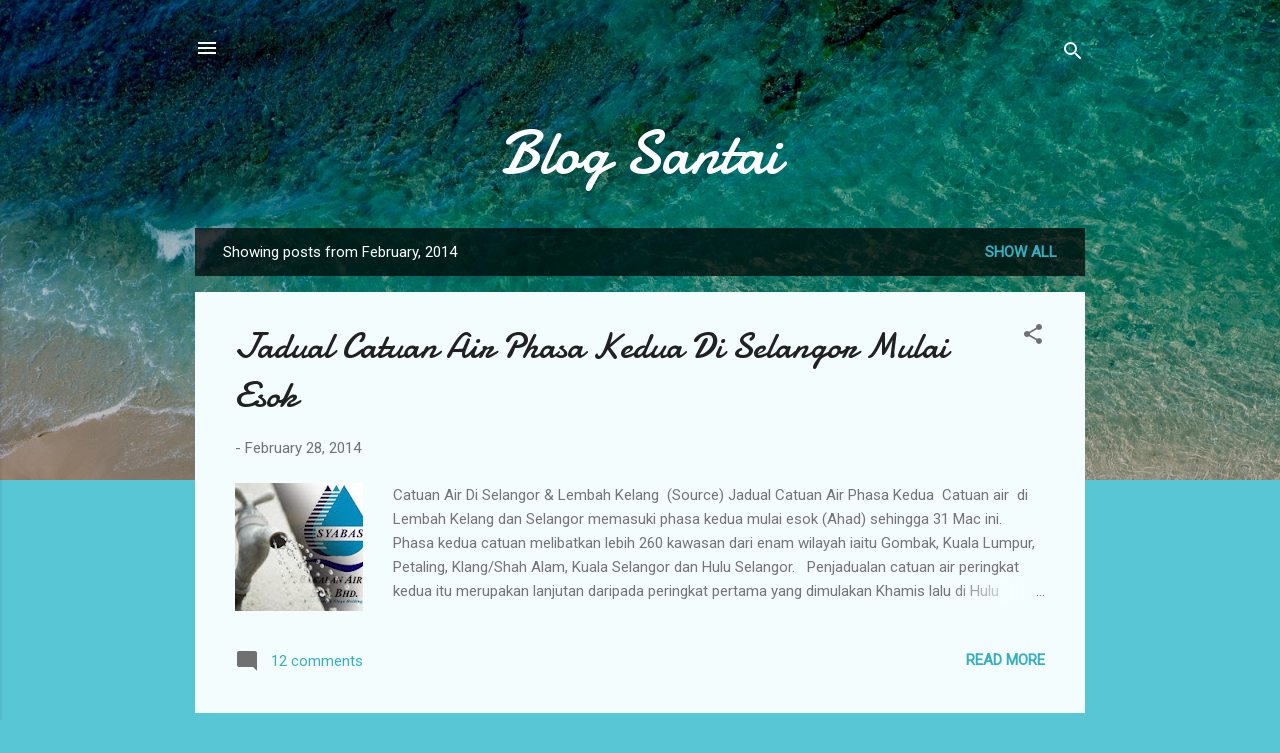

--- FILE ---
content_type: text/html; charset=UTF-8
request_url: https://myblogsantai.blogspot.com/2014/02/
body_size: 36022
content:
<!DOCTYPE html>
<html dir='ltr' lang='en'>
<head>
<meta content='width=device-width, initial-scale=1' name='viewport'/>
<title>Blog Santai</title>
<meta content='text/html; charset=UTF-8' http-equiv='Content-Type'/>
<!-- Chrome, Firefox OS and Opera -->
<meta content='#58c6d5' name='theme-color'/>
<!-- Windows Phone -->
<meta content='#58c6d5' name='msapplication-navbutton-color'/>
<meta content='blogger' name='generator'/>
<link href='https://myblogsantai.blogspot.com/favicon.ico' rel='icon' type='image/x-icon'/>
<link href='http://myblogsantai.blogspot.com/2014/02/' rel='canonical'/>
<link rel="alternate" type="application/atom+xml" title="Blog Santai - Atom" href="https://myblogsantai.blogspot.com/feeds/posts/default" />
<link rel="alternate" type="application/rss+xml" title="Blog Santai - RSS" href="https://myblogsantai.blogspot.com/feeds/posts/default?alt=rss" />
<link rel="service.post" type="application/atom+xml" title="Blog Santai - Atom" href="https://www.blogger.com/feeds/4898750872764966927/posts/default" />
<!--Can't find substitution for tag [blog.ieCssRetrofitLinks]-->
<meta content='Info Menarik, info MH17, Info MH370, Info Ngeri, Kisah Misteri, Pelik Tapi Benar, Info GAZA, Gambar Lucu, Renungan Pagi,  Motivasi Pagi,  SEO.' name='description'/>
<meta content='http://myblogsantai.blogspot.com/2014/02/' property='og:url'/>
<meta content='Blog Santai' property='og:title'/>
<meta content='Info Menarik, info MH17, Info MH370, Info Ngeri, Kisah Misteri, Pelik Tapi Benar, Info GAZA, Gambar Lucu, Renungan Pagi,  Motivasi Pagi,  SEO.' property='og:description'/>
<meta content='https://blogger.googleusercontent.com/img/b/R29vZ2xl/AVvXsEikWHaHhXTBr4K423xE2HGypQoMkORETq4nd6py1ajSt3iM1c3KEhgyBaK5zj8h9MeBaEcOdq-rEeKNCs8zhdCtQg_9QjMV2TZHKwpYMk0OwdhAwsDA7IVYg64xnyHjxyZ-DPhH0mvg6n4/w1200-h630-p-k-no-nu/Jadual-Catuan-Air-Di-Selangor-2014.jpg' property='og:image'/>
<meta content='https://blogger.googleusercontent.com/img/b/R29vZ2xl/AVvXsEjgtFhIFEs-xX-335oVd_4lLkMN1dI0cRFGsE1eR3Bst-YvAVdryMr1F6hExGkXvtOINlx2eGBcvJTcGDX4lZruKo2kvC5SmcSxI6heNc5WxNvQAhumZutIPDAKvBrC9AND2Xl9VcxRVA8/w1200-h630-p-k-no-nu/kem-yarmouk.jpg' property='og:image'/>
<meta content='https://blogger.googleusercontent.com/img/b/R29vZ2xl/AVvXsEgSYyoHCC0cQWhhN8ebDQvvTNiyYbbL2317nPm3OxiPDhHdkt5__ELs_CZ-dNj8nmHxcjQfAGn00eG_5SgU5GnyPaLY5VAkkg-jE-Ga3zAuok3K1wveb1ImzGTRQ1p0CDYE0cYWVoOWZy4/w1200-h630-p-k-no-nu/gaji-pekerja-asing-di-malaysia.jpg' property='og:image'/>
<meta content='https://blogger.googleusercontent.com/img/b/R29vZ2xl/AVvXsEj6ey5Vx2E6aPU2OFlasy4ypdJx6c5D33lCGFhlk8aVUlXqZFFk1o18aCpRTQU41undMv9_7kVPOSUNVcGev_4VrXDawQ0H6GCxVYaKA4aTEQIhYrcroS3iru_CrB6BQtjgOyeudyNOprM/w1200-h630-p-k-no-nu/2-beradik-di-kelar-di-sungai-buloh.png' property='og:image'/>
<meta content='https://lh3.googleusercontent.com/blogger_img_proxy/AEn0k_u-IBls-HmybqDVKboaIEfgOMG3ye7yH6vkeSwNeXQBsfHOx-igZ13CIsDcN4U2ggt7VjiCu7ItG0j-fvrUh6pHCp_oXry0ZN9J5PpLu2G52VY=w1200-h630-p-k-no-nu' property='og:image'/>
<meta content='https://lh3.googleusercontent.com/blogger_img_proxy/AEn0k_svLubpwO5bRIdYGfbxcdkeytTkoAZre8LkaX1_otnkR8ok5IyKviVALltPAHKv7fSnUFEEDWm2BIMXSNTQIkHj6MBRS4oWykqKtfkEvcxTHDIHCbpZmYrwnOk4E165E3WJVlrPBshBqdu2_mY5N3PRQ0dOKKy_Jg=w1200-h630-p-k-no-nu' property='og:image'/>
<meta content='https://blogger.googleusercontent.com/img/b/R29vZ2xl/AVvXsEiw49l49-3RjMlI2T41jr90jIjCPypg8RMIDOmyHeiggXQUtdXuVcx_kFO6UWSfgsZfJb3c8-PAEVN1JJToQHHWnUdZKay9ttgXTpXdkuYpx0FfiVNXrLr-q9jkyy7mdwwq8NLViv8C65o/w1200-h630-p-k-no-nu/mangga-mulut-jeritan.jpg' property='og:image'/>
<meta content='https://blogger.googleusercontent.com/img/b/R29vZ2xl/AVvXsEiADJLFEvrVvLCBdQmmhJ2DGo6-Ns2R_K-NYnIWW8xuP-DHKlkGIVSVb7woUkGOcqtoOE3-JMlGZI-grY_EUyU30pBkD8w5kix3onFaTRYfOZf-MOmMXQPsH2h8qT-w41KlkEdWuSG0wX9z/w1200-h630-p-k-no-nu/abang-yes-kopiberacun.jpg' property='og:image'/>
<meta content='https://lh3.googleusercontent.com/blogger_img_proxy/AEn0k_tVEsQPPHqsZicJ6fIAhpqEz3bUFK-jC9v-viwQH5p9XyYRVV3JoD0adhucg6LOWVRWUWHvAwhqbSpra_0rRYQLXSE81UYCIFdG2LK77Vpyg-gL6Hs=w1200-h630-p-k-no-nu' property='og:image'/>
<meta content='https://blogger.googleusercontent.com/img/b/R29vZ2xl/AVvXsEjaIlye4EEvA_g7iD2aeWP-N1TcAMTJtyolrAnj3IYSyN5IC9_h_-BtmzXnTAmetmoKOIQV1ULpScnYt0cKM6sOZVrnFiDeDhVhyphenhyphenllFbnjDfYwIrzEuR6qVol4TlM8nq4ZYZ-PzkMgeMNo/w1200-h630-p-k-no-nu/contest-seo-muslim-niaga.png' property='og:image'/>
<meta content='https://blogger.googleusercontent.com/img/b/R29vZ2xl/AVvXsEjYv7vi1Fmu8P5VivcqRoxgPHwkkli_353lgfcWdEoD-fRVVkIUaXto7jXHBuh-XhJqov7wBfLHzzYiMfW0uMt6cv1LpQktP4mYIn7pOGAL6AfqejHRSrLRMl9YqmEpyd7D7wmXrwe1H2VI/w1200-h630-p-k-no-nu/anigif.gif' property='og:image'/>
<meta content='https://lh3.googleusercontent.com/blogger_img_proxy/[base64]w1200-h630-p-k-no-nu' property='og:image'/>
<style type='text/css'>@font-face{font-family:'Damion';font-style:normal;font-weight:400;font-display:swap;src:url(//fonts.gstatic.com/s/damion/v15/hv-XlzJ3KEUe_YZkZGw2EzJwV9J-.woff2)format('woff2');unicode-range:U+0100-02BA,U+02BD-02C5,U+02C7-02CC,U+02CE-02D7,U+02DD-02FF,U+0304,U+0308,U+0329,U+1D00-1DBF,U+1E00-1E9F,U+1EF2-1EFF,U+2020,U+20A0-20AB,U+20AD-20C0,U+2113,U+2C60-2C7F,U+A720-A7FF;}@font-face{font-family:'Damion';font-style:normal;font-weight:400;font-display:swap;src:url(//fonts.gstatic.com/s/damion/v15/hv-XlzJ3KEUe_YZkamw2EzJwVw.woff2)format('woff2');unicode-range:U+0000-00FF,U+0131,U+0152-0153,U+02BB-02BC,U+02C6,U+02DA,U+02DC,U+0304,U+0308,U+0329,U+2000-206F,U+20AC,U+2122,U+2191,U+2193,U+2212,U+2215,U+FEFF,U+FFFD;}@font-face{font-family:'Roboto';font-style:italic;font-weight:300;font-stretch:100%;font-display:swap;src:url(//fonts.gstatic.com/s/roboto/v50/KFOKCnqEu92Fr1Mu53ZEC9_Vu3r1gIhOszmOClHrs6ljXfMMLt_QuAX-k3Yi128m0kN2.woff2)format('woff2');unicode-range:U+0460-052F,U+1C80-1C8A,U+20B4,U+2DE0-2DFF,U+A640-A69F,U+FE2E-FE2F;}@font-face{font-family:'Roboto';font-style:italic;font-weight:300;font-stretch:100%;font-display:swap;src:url(//fonts.gstatic.com/s/roboto/v50/KFOKCnqEu92Fr1Mu53ZEC9_Vu3r1gIhOszmOClHrs6ljXfMMLt_QuAz-k3Yi128m0kN2.woff2)format('woff2');unicode-range:U+0301,U+0400-045F,U+0490-0491,U+04B0-04B1,U+2116;}@font-face{font-family:'Roboto';font-style:italic;font-weight:300;font-stretch:100%;font-display:swap;src:url(//fonts.gstatic.com/s/roboto/v50/KFOKCnqEu92Fr1Mu53ZEC9_Vu3r1gIhOszmOClHrs6ljXfMMLt_QuAT-k3Yi128m0kN2.woff2)format('woff2');unicode-range:U+1F00-1FFF;}@font-face{font-family:'Roboto';font-style:italic;font-weight:300;font-stretch:100%;font-display:swap;src:url(//fonts.gstatic.com/s/roboto/v50/KFOKCnqEu92Fr1Mu53ZEC9_Vu3r1gIhOszmOClHrs6ljXfMMLt_QuAv-k3Yi128m0kN2.woff2)format('woff2');unicode-range:U+0370-0377,U+037A-037F,U+0384-038A,U+038C,U+038E-03A1,U+03A3-03FF;}@font-face{font-family:'Roboto';font-style:italic;font-weight:300;font-stretch:100%;font-display:swap;src:url(//fonts.gstatic.com/s/roboto/v50/KFOKCnqEu92Fr1Mu53ZEC9_Vu3r1gIhOszmOClHrs6ljXfMMLt_QuHT-k3Yi128m0kN2.woff2)format('woff2');unicode-range:U+0302-0303,U+0305,U+0307-0308,U+0310,U+0312,U+0315,U+031A,U+0326-0327,U+032C,U+032F-0330,U+0332-0333,U+0338,U+033A,U+0346,U+034D,U+0391-03A1,U+03A3-03A9,U+03B1-03C9,U+03D1,U+03D5-03D6,U+03F0-03F1,U+03F4-03F5,U+2016-2017,U+2034-2038,U+203C,U+2040,U+2043,U+2047,U+2050,U+2057,U+205F,U+2070-2071,U+2074-208E,U+2090-209C,U+20D0-20DC,U+20E1,U+20E5-20EF,U+2100-2112,U+2114-2115,U+2117-2121,U+2123-214F,U+2190,U+2192,U+2194-21AE,U+21B0-21E5,U+21F1-21F2,U+21F4-2211,U+2213-2214,U+2216-22FF,U+2308-230B,U+2310,U+2319,U+231C-2321,U+2336-237A,U+237C,U+2395,U+239B-23B7,U+23D0,U+23DC-23E1,U+2474-2475,U+25AF,U+25B3,U+25B7,U+25BD,U+25C1,U+25CA,U+25CC,U+25FB,U+266D-266F,U+27C0-27FF,U+2900-2AFF,U+2B0E-2B11,U+2B30-2B4C,U+2BFE,U+3030,U+FF5B,U+FF5D,U+1D400-1D7FF,U+1EE00-1EEFF;}@font-face{font-family:'Roboto';font-style:italic;font-weight:300;font-stretch:100%;font-display:swap;src:url(//fonts.gstatic.com/s/roboto/v50/KFOKCnqEu92Fr1Mu53ZEC9_Vu3r1gIhOszmOClHrs6ljXfMMLt_QuGb-k3Yi128m0kN2.woff2)format('woff2');unicode-range:U+0001-000C,U+000E-001F,U+007F-009F,U+20DD-20E0,U+20E2-20E4,U+2150-218F,U+2190,U+2192,U+2194-2199,U+21AF,U+21E6-21F0,U+21F3,U+2218-2219,U+2299,U+22C4-22C6,U+2300-243F,U+2440-244A,U+2460-24FF,U+25A0-27BF,U+2800-28FF,U+2921-2922,U+2981,U+29BF,U+29EB,U+2B00-2BFF,U+4DC0-4DFF,U+FFF9-FFFB,U+10140-1018E,U+10190-1019C,U+101A0,U+101D0-101FD,U+102E0-102FB,U+10E60-10E7E,U+1D2C0-1D2D3,U+1D2E0-1D37F,U+1F000-1F0FF,U+1F100-1F1AD,U+1F1E6-1F1FF,U+1F30D-1F30F,U+1F315,U+1F31C,U+1F31E,U+1F320-1F32C,U+1F336,U+1F378,U+1F37D,U+1F382,U+1F393-1F39F,U+1F3A7-1F3A8,U+1F3AC-1F3AF,U+1F3C2,U+1F3C4-1F3C6,U+1F3CA-1F3CE,U+1F3D4-1F3E0,U+1F3ED,U+1F3F1-1F3F3,U+1F3F5-1F3F7,U+1F408,U+1F415,U+1F41F,U+1F426,U+1F43F,U+1F441-1F442,U+1F444,U+1F446-1F449,U+1F44C-1F44E,U+1F453,U+1F46A,U+1F47D,U+1F4A3,U+1F4B0,U+1F4B3,U+1F4B9,U+1F4BB,U+1F4BF,U+1F4C8-1F4CB,U+1F4D6,U+1F4DA,U+1F4DF,U+1F4E3-1F4E6,U+1F4EA-1F4ED,U+1F4F7,U+1F4F9-1F4FB,U+1F4FD-1F4FE,U+1F503,U+1F507-1F50B,U+1F50D,U+1F512-1F513,U+1F53E-1F54A,U+1F54F-1F5FA,U+1F610,U+1F650-1F67F,U+1F687,U+1F68D,U+1F691,U+1F694,U+1F698,U+1F6AD,U+1F6B2,U+1F6B9-1F6BA,U+1F6BC,U+1F6C6-1F6CF,U+1F6D3-1F6D7,U+1F6E0-1F6EA,U+1F6F0-1F6F3,U+1F6F7-1F6FC,U+1F700-1F7FF,U+1F800-1F80B,U+1F810-1F847,U+1F850-1F859,U+1F860-1F887,U+1F890-1F8AD,U+1F8B0-1F8BB,U+1F8C0-1F8C1,U+1F900-1F90B,U+1F93B,U+1F946,U+1F984,U+1F996,U+1F9E9,U+1FA00-1FA6F,U+1FA70-1FA7C,U+1FA80-1FA89,U+1FA8F-1FAC6,U+1FACE-1FADC,U+1FADF-1FAE9,U+1FAF0-1FAF8,U+1FB00-1FBFF;}@font-face{font-family:'Roboto';font-style:italic;font-weight:300;font-stretch:100%;font-display:swap;src:url(//fonts.gstatic.com/s/roboto/v50/KFOKCnqEu92Fr1Mu53ZEC9_Vu3r1gIhOszmOClHrs6ljXfMMLt_QuAf-k3Yi128m0kN2.woff2)format('woff2');unicode-range:U+0102-0103,U+0110-0111,U+0128-0129,U+0168-0169,U+01A0-01A1,U+01AF-01B0,U+0300-0301,U+0303-0304,U+0308-0309,U+0323,U+0329,U+1EA0-1EF9,U+20AB;}@font-face{font-family:'Roboto';font-style:italic;font-weight:300;font-stretch:100%;font-display:swap;src:url(//fonts.gstatic.com/s/roboto/v50/KFOKCnqEu92Fr1Mu53ZEC9_Vu3r1gIhOszmOClHrs6ljXfMMLt_QuAb-k3Yi128m0kN2.woff2)format('woff2');unicode-range:U+0100-02BA,U+02BD-02C5,U+02C7-02CC,U+02CE-02D7,U+02DD-02FF,U+0304,U+0308,U+0329,U+1D00-1DBF,U+1E00-1E9F,U+1EF2-1EFF,U+2020,U+20A0-20AB,U+20AD-20C0,U+2113,U+2C60-2C7F,U+A720-A7FF;}@font-face{font-family:'Roboto';font-style:italic;font-weight:300;font-stretch:100%;font-display:swap;src:url(//fonts.gstatic.com/s/roboto/v50/KFOKCnqEu92Fr1Mu53ZEC9_Vu3r1gIhOszmOClHrs6ljXfMMLt_QuAj-k3Yi128m0g.woff2)format('woff2');unicode-range:U+0000-00FF,U+0131,U+0152-0153,U+02BB-02BC,U+02C6,U+02DA,U+02DC,U+0304,U+0308,U+0329,U+2000-206F,U+20AC,U+2122,U+2191,U+2193,U+2212,U+2215,U+FEFF,U+FFFD;}@font-face{font-family:'Roboto';font-style:normal;font-weight:400;font-stretch:100%;font-display:swap;src:url(//fonts.gstatic.com/s/roboto/v50/KFOMCnqEu92Fr1ME7kSn66aGLdTylUAMQXC89YmC2DPNWubEbVmZiAr0klQmz24O0g.woff2)format('woff2');unicode-range:U+0460-052F,U+1C80-1C8A,U+20B4,U+2DE0-2DFF,U+A640-A69F,U+FE2E-FE2F;}@font-face{font-family:'Roboto';font-style:normal;font-weight:400;font-stretch:100%;font-display:swap;src:url(//fonts.gstatic.com/s/roboto/v50/KFOMCnqEu92Fr1ME7kSn66aGLdTylUAMQXC89YmC2DPNWubEbVmQiAr0klQmz24O0g.woff2)format('woff2');unicode-range:U+0301,U+0400-045F,U+0490-0491,U+04B0-04B1,U+2116;}@font-face{font-family:'Roboto';font-style:normal;font-weight:400;font-stretch:100%;font-display:swap;src:url(//fonts.gstatic.com/s/roboto/v50/KFOMCnqEu92Fr1ME7kSn66aGLdTylUAMQXC89YmC2DPNWubEbVmYiAr0klQmz24O0g.woff2)format('woff2');unicode-range:U+1F00-1FFF;}@font-face{font-family:'Roboto';font-style:normal;font-weight:400;font-stretch:100%;font-display:swap;src:url(//fonts.gstatic.com/s/roboto/v50/KFOMCnqEu92Fr1ME7kSn66aGLdTylUAMQXC89YmC2DPNWubEbVmXiAr0klQmz24O0g.woff2)format('woff2');unicode-range:U+0370-0377,U+037A-037F,U+0384-038A,U+038C,U+038E-03A1,U+03A3-03FF;}@font-face{font-family:'Roboto';font-style:normal;font-weight:400;font-stretch:100%;font-display:swap;src:url(//fonts.gstatic.com/s/roboto/v50/KFOMCnqEu92Fr1ME7kSn66aGLdTylUAMQXC89YmC2DPNWubEbVnoiAr0klQmz24O0g.woff2)format('woff2');unicode-range:U+0302-0303,U+0305,U+0307-0308,U+0310,U+0312,U+0315,U+031A,U+0326-0327,U+032C,U+032F-0330,U+0332-0333,U+0338,U+033A,U+0346,U+034D,U+0391-03A1,U+03A3-03A9,U+03B1-03C9,U+03D1,U+03D5-03D6,U+03F0-03F1,U+03F4-03F5,U+2016-2017,U+2034-2038,U+203C,U+2040,U+2043,U+2047,U+2050,U+2057,U+205F,U+2070-2071,U+2074-208E,U+2090-209C,U+20D0-20DC,U+20E1,U+20E5-20EF,U+2100-2112,U+2114-2115,U+2117-2121,U+2123-214F,U+2190,U+2192,U+2194-21AE,U+21B0-21E5,U+21F1-21F2,U+21F4-2211,U+2213-2214,U+2216-22FF,U+2308-230B,U+2310,U+2319,U+231C-2321,U+2336-237A,U+237C,U+2395,U+239B-23B7,U+23D0,U+23DC-23E1,U+2474-2475,U+25AF,U+25B3,U+25B7,U+25BD,U+25C1,U+25CA,U+25CC,U+25FB,U+266D-266F,U+27C0-27FF,U+2900-2AFF,U+2B0E-2B11,U+2B30-2B4C,U+2BFE,U+3030,U+FF5B,U+FF5D,U+1D400-1D7FF,U+1EE00-1EEFF;}@font-face{font-family:'Roboto';font-style:normal;font-weight:400;font-stretch:100%;font-display:swap;src:url(//fonts.gstatic.com/s/roboto/v50/KFOMCnqEu92Fr1ME7kSn66aGLdTylUAMQXC89YmC2DPNWubEbVn6iAr0klQmz24O0g.woff2)format('woff2');unicode-range:U+0001-000C,U+000E-001F,U+007F-009F,U+20DD-20E0,U+20E2-20E4,U+2150-218F,U+2190,U+2192,U+2194-2199,U+21AF,U+21E6-21F0,U+21F3,U+2218-2219,U+2299,U+22C4-22C6,U+2300-243F,U+2440-244A,U+2460-24FF,U+25A0-27BF,U+2800-28FF,U+2921-2922,U+2981,U+29BF,U+29EB,U+2B00-2BFF,U+4DC0-4DFF,U+FFF9-FFFB,U+10140-1018E,U+10190-1019C,U+101A0,U+101D0-101FD,U+102E0-102FB,U+10E60-10E7E,U+1D2C0-1D2D3,U+1D2E0-1D37F,U+1F000-1F0FF,U+1F100-1F1AD,U+1F1E6-1F1FF,U+1F30D-1F30F,U+1F315,U+1F31C,U+1F31E,U+1F320-1F32C,U+1F336,U+1F378,U+1F37D,U+1F382,U+1F393-1F39F,U+1F3A7-1F3A8,U+1F3AC-1F3AF,U+1F3C2,U+1F3C4-1F3C6,U+1F3CA-1F3CE,U+1F3D4-1F3E0,U+1F3ED,U+1F3F1-1F3F3,U+1F3F5-1F3F7,U+1F408,U+1F415,U+1F41F,U+1F426,U+1F43F,U+1F441-1F442,U+1F444,U+1F446-1F449,U+1F44C-1F44E,U+1F453,U+1F46A,U+1F47D,U+1F4A3,U+1F4B0,U+1F4B3,U+1F4B9,U+1F4BB,U+1F4BF,U+1F4C8-1F4CB,U+1F4D6,U+1F4DA,U+1F4DF,U+1F4E3-1F4E6,U+1F4EA-1F4ED,U+1F4F7,U+1F4F9-1F4FB,U+1F4FD-1F4FE,U+1F503,U+1F507-1F50B,U+1F50D,U+1F512-1F513,U+1F53E-1F54A,U+1F54F-1F5FA,U+1F610,U+1F650-1F67F,U+1F687,U+1F68D,U+1F691,U+1F694,U+1F698,U+1F6AD,U+1F6B2,U+1F6B9-1F6BA,U+1F6BC,U+1F6C6-1F6CF,U+1F6D3-1F6D7,U+1F6E0-1F6EA,U+1F6F0-1F6F3,U+1F6F7-1F6FC,U+1F700-1F7FF,U+1F800-1F80B,U+1F810-1F847,U+1F850-1F859,U+1F860-1F887,U+1F890-1F8AD,U+1F8B0-1F8BB,U+1F8C0-1F8C1,U+1F900-1F90B,U+1F93B,U+1F946,U+1F984,U+1F996,U+1F9E9,U+1FA00-1FA6F,U+1FA70-1FA7C,U+1FA80-1FA89,U+1FA8F-1FAC6,U+1FACE-1FADC,U+1FADF-1FAE9,U+1FAF0-1FAF8,U+1FB00-1FBFF;}@font-face{font-family:'Roboto';font-style:normal;font-weight:400;font-stretch:100%;font-display:swap;src:url(//fonts.gstatic.com/s/roboto/v50/KFOMCnqEu92Fr1ME7kSn66aGLdTylUAMQXC89YmC2DPNWubEbVmbiAr0klQmz24O0g.woff2)format('woff2');unicode-range:U+0102-0103,U+0110-0111,U+0128-0129,U+0168-0169,U+01A0-01A1,U+01AF-01B0,U+0300-0301,U+0303-0304,U+0308-0309,U+0323,U+0329,U+1EA0-1EF9,U+20AB;}@font-face{font-family:'Roboto';font-style:normal;font-weight:400;font-stretch:100%;font-display:swap;src:url(//fonts.gstatic.com/s/roboto/v50/KFOMCnqEu92Fr1ME7kSn66aGLdTylUAMQXC89YmC2DPNWubEbVmaiAr0klQmz24O0g.woff2)format('woff2');unicode-range:U+0100-02BA,U+02BD-02C5,U+02C7-02CC,U+02CE-02D7,U+02DD-02FF,U+0304,U+0308,U+0329,U+1D00-1DBF,U+1E00-1E9F,U+1EF2-1EFF,U+2020,U+20A0-20AB,U+20AD-20C0,U+2113,U+2C60-2C7F,U+A720-A7FF;}@font-face{font-family:'Roboto';font-style:normal;font-weight:400;font-stretch:100%;font-display:swap;src:url(//fonts.gstatic.com/s/roboto/v50/KFOMCnqEu92Fr1ME7kSn66aGLdTylUAMQXC89YmC2DPNWubEbVmUiAr0klQmz24.woff2)format('woff2');unicode-range:U+0000-00FF,U+0131,U+0152-0153,U+02BB-02BC,U+02C6,U+02DA,U+02DC,U+0304,U+0308,U+0329,U+2000-206F,U+20AC,U+2122,U+2191,U+2193,U+2212,U+2215,U+FEFF,U+FFFD;}</style>
<style id='page-skin-1' type='text/css'><!--
/*! normalize.css v3.0.1 | MIT License | git.io/normalize */html{font-family:sans-serif;-ms-text-size-adjust:100%;-webkit-text-size-adjust:100%}body{margin:0}article,aside,details,figcaption,figure,footer,header,hgroup,main,nav,section,summary{display:block}audio,canvas,progress,video{display:inline-block;vertical-align:baseline}audio:not([controls]){display:none;height:0}[hidden],template{display:none}a{background:transparent}a:active,a:hover{outline:0}abbr[title]{border-bottom:1px dotted}b,strong{font-weight:bold}dfn{font-style:italic}h1{font-size:2em;margin:.67em 0}mark{background:#ff0;color:#000}small{font-size:80%}sub,sup{font-size:75%;line-height:0;position:relative;vertical-align:baseline}sup{top:-0.5em}sub{bottom:-0.25em}img{border:0}svg:not(:root){overflow:hidden}figure{margin:1em 40px}hr{-moz-box-sizing:content-box;box-sizing:content-box;height:0}pre{overflow:auto}code,kbd,pre,samp{font-family:monospace,monospace;font-size:1em}button,input,optgroup,select,textarea{color:inherit;font:inherit;margin:0}button{overflow:visible}button,select{text-transform:none}button,html input[type="button"],input[type="reset"],input[type="submit"]{-webkit-appearance:button;cursor:pointer}button[disabled],html input[disabled]{cursor:default}button::-moz-focus-inner,input::-moz-focus-inner{border:0;padding:0}input{line-height:normal}input[type="checkbox"],input[type="radio"]{box-sizing:border-box;padding:0}input[type="number"]::-webkit-inner-spin-button,input[type="number"]::-webkit-outer-spin-button{height:auto}input[type="search"]{-webkit-appearance:textfield;-moz-box-sizing:content-box;-webkit-box-sizing:content-box;box-sizing:content-box}input[type="search"]::-webkit-search-cancel-button,input[type="search"]::-webkit-search-decoration{-webkit-appearance:none}fieldset{border:1px solid #c0c0c0;margin:0 2px;padding:.35em .625em .75em}legend{border:0;padding:0}textarea{overflow:auto}optgroup{font-weight:bold}table{border-collapse:collapse;border-spacing:0}td,th{padding:0}
/*!************************************************
* Blogger Template Style
* Name: Contempo
**************************************************/
body{
overflow-wrap:break-word;
word-break:break-word;
word-wrap:break-word
}
.hidden{
display:none
}
.invisible{
visibility:hidden
}
.container::after,.float-container::after{
clear:both;
content:"";
display:table
}
.clearboth{
clear:both
}
#comments .comment .comment-actions,.subscribe-popup .FollowByEmail .follow-by-email-submit,.widget.Profile .profile-link,.widget.Profile .profile-link.visit-profile{
background:0 0;
border:0;
box-shadow:none;
color:#37afc0;
cursor:pointer;
font-size:14px;
font-weight:700;
outline:0;
text-decoration:none;
text-transform:uppercase;
width:auto
}
.dim-overlay{
background-color:rgba(0,0,0,.54);
height:100vh;
left:0;
position:fixed;
top:0;
width:100%
}
#sharing-dim-overlay{
background-color:transparent
}
input::-ms-clear{
display:none
}
.blogger-logo,.svg-icon-24.blogger-logo{
fill:#ff9800;
opacity:1
}
.loading-spinner-large{
-webkit-animation:mspin-rotate 1.568s infinite linear;
animation:mspin-rotate 1.568s infinite linear;
height:48px;
overflow:hidden;
position:absolute;
width:48px;
z-index:200
}
.loading-spinner-large>div{
-webkit-animation:mspin-revrot 5332ms infinite steps(4);
animation:mspin-revrot 5332ms infinite steps(4)
}
.loading-spinner-large>div>div{
-webkit-animation:mspin-singlecolor-large-film 1333ms infinite steps(81);
animation:mspin-singlecolor-large-film 1333ms infinite steps(81);
background-size:100%;
height:48px;
width:3888px
}
.mspin-black-large>div>div,.mspin-grey_54-large>div>div{
background-image:url(https://www.blogblog.com/indie/mspin_black_large.svg)
}
.mspin-white-large>div>div{
background-image:url(https://www.blogblog.com/indie/mspin_white_large.svg)
}
.mspin-grey_54-large{
opacity:.54
}
@-webkit-keyframes mspin-singlecolor-large-film{
from{
-webkit-transform:translateX(0);
transform:translateX(0)
}
to{
-webkit-transform:translateX(-3888px);
transform:translateX(-3888px)
}
}
@keyframes mspin-singlecolor-large-film{
from{
-webkit-transform:translateX(0);
transform:translateX(0)
}
to{
-webkit-transform:translateX(-3888px);
transform:translateX(-3888px)
}
}
@-webkit-keyframes mspin-rotate{
from{
-webkit-transform:rotate(0);
transform:rotate(0)
}
to{
-webkit-transform:rotate(360deg);
transform:rotate(360deg)
}
}
@keyframes mspin-rotate{
from{
-webkit-transform:rotate(0);
transform:rotate(0)
}
to{
-webkit-transform:rotate(360deg);
transform:rotate(360deg)
}
}
@-webkit-keyframes mspin-revrot{
from{
-webkit-transform:rotate(0);
transform:rotate(0)
}
to{
-webkit-transform:rotate(-360deg);
transform:rotate(-360deg)
}
}
@keyframes mspin-revrot{
from{
-webkit-transform:rotate(0);
transform:rotate(0)
}
to{
-webkit-transform:rotate(-360deg);
transform:rotate(-360deg)
}
}
.skip-navigation{
background-color:#fff;
box-sizing:border-box;
color:#000;
display:block;
height:0;
left:0;
line-height:50px;
overflow:hidden;
padding-top:0;
position:fixed;
text-align:center;
top:0;
-webkit-transition:box-shadow .3s,height .3s,padding-top .3s;
transition:box-shadow .3s,height .3s,padding-top .3s;
width:100%;
z-index:900
}
.skip-navigation:focus{
box-shadow:0 4px 5px 0 rgba(0,0,0,.14),0 1px 10px 0 rgba(0,0,0,.12),0 2px 4px -1px rgba(0,0,0,.2);
height:50px
}
#main{
outline:0
}
.main-heading{
position:absolute;
clip:rect(1px,1px,1px,1px);
padding:0;
border:0;
height:1px;
width:1px;
overflow:hidden
}
.Attribution{
margin-top:1em;
text-align:center
}
.Attribution .blogger img,.Attribution .blogger svg{
vertical-align:bottom
}
.Attribution .blogger img{
margin-right:.5em
}
.Attribution div{
line-height:24px;
margin-top:.5em
}
.Attribution .copyright,.Attribution .image-attribution{
font-size:.7em;
margin-top:1.5em
}
.BLOG_mobile_video_class{
display:none
}
.bg-photo{
background-attachment:scroll!important
}
body .CSS_LIGHTBOX{
z-index:900
}
.extendable .show-less,.extendable .show-more{
border-color:#37afc0;
color:#37afc0;
margin-top:8px
}
.extendable .show-less.hidden,.extendable .show-more.hidden{
display:none
}
.inline-ad{
display:none;
max-width:100%;
overflow:hidden
}
.adsbygoogle{
display:block
}
#cookieChoiceInfo{
bottom:0;
top:auto
}
iframe.b-hbp-video{
border:0
}
.post-body img{
max-width:100%
}
.post-body iframe{
max-width:100%
}
.post-body a[imageanchor="1"]{
display:inline-block
}
.byline{
margin-right:1em
}
.byline:last-child{
margin-right:0
}
.link-copied-dialog{
max-width:520px;
outline:0
}
.link-copied-dialog .modal-dialog-buttons{
margin-top:8px
}
.link-copied-dialog .goog-buttonset-default{
background:0 0;
border:0
}
.link-copied-dialog .goog-buttonset-default:focus{
outline:0
}
.paging-control-container{
margin-bottom:16px
}
.paging-control-container .paging-control{
display:inline-block
}
.paging-control-container .comment-range-text::after,.paging-control-container .paging-control{
color:#37afc0
}
.paging-control-container .comment-range-text,.paging-control-container .paging-control{
margin-right:8px
}
.paging-control-container .comment-range-text::after,.paging-control-container .paging-control::after{
content:"\b7";
cursor:default;
padding-left:8px;
pointer-events:none
}
.paging-control-container .comment-range-text:last-child::after,.paging-control-container .paging-control:last-child::after{
content:none
}
.byline.reactions iframe{
height:20px
}
.b-notification{
color:#000;
background-color:#fff;
border-bottom:solid 1px #000;
box-sizing:border-box;
padding:16px 32px;
text-align:center
}
.b-notification.visible{
-webkit-transition:margin-top .3s cubic-bezier(.4,0,.2,1);
transition:margin-top .3s cubic-bezier(.4,0,.2,1)
}
.b-notification.invisible{
position:absolute
}
.b-notification-close{
position:absolute;
right:8px;
top:8px
}
.no-posts-message{
line-height:40px;
text-align:center
}
@media screen and (max-width:800px){
body.item-view .post-body a[imageanchor="1"][style*="float: left;"],body.item-view .post-body a[imageanchor="1"][style*="float: right;"]{
float:none!important;
clear:none!important
}
body.item-view .post-body a[imageanchor="1"] img{
display:block;
height:auto;
margin:0 auto
}
body.item-view .post-body>.separator:first-child>a[imageanchor="1"]:first-child{
margin-top:20px
}
.post-body a[imageanchor]{
display:block
}
body.item-view .post-body a[imageanchor="1"]{
margin-left:0!important;
margin-right:0!important
}
body.item-view .post-body a[imageanchor="1"]+a[imageanchor="1"]{
margin-top:16px
}
}
.item-control{
display:none
}
#comments{
border-top:1px dashed rgba(0,0,0,.54);
margin-top:20px;
padding:20px
}
#comments .comment-thread ol{
margin:0;
padding-left:0;
padding-left:0
}
#comments .comment .comment-replybox-single,#comments .comment-thread .comment-replies{
margin-left:60px
}
#comments .comment-thread .thread-count{
display:none
}
#comments .comment{
list-style-type:none;
padding:0 0 30px;
position:relative
}
#comments .comment .comment{
padding-bottom:8px
}
.comment .avatar-image-container{
position:absolute
}
.comment .avatar-image-container img{
border-radius:50%
}
.avatar-image-container svg,.comment .avatar-image-container .avatar-icon{
border-radius:50%;
border:solid 1px #707070;
box-sizing:border-box;
fill:#707070;
height:35px;
margin:0;
padding:7px;
width:35px
}
.comment .comment-block{
margin-top:10px;
margin-left:60px;
padding-bottom:0
}
#comments .comment-author-header-wrapper{
margin-left:40px
}
#comments .comment .thread-expanded .comment-block{
padding-bottom:20px
}
#comments .comment .comment-header .user,#comments .comment .comment-header .user a{
color:#212121;
font-style:normal;
font-weight:700
}
#comments .comment .comment-actions{
bottom:0;
margin-bottom:15px;
position:absolute
}
#comments .comment .comment-actions>*{
margin-right:8px
}
#comments .comment .comment-header .datetime{
bottom:0;
color:rgba(33,33,33,.54);
display:inline-block;
font-size:13px;
font-style:italic;
margin-left:8px
}
#comments .comment .comment-footer .comment-timestamp a,#comments .comment .comment-header .datetime a{
color:rgba(33,33,33,.54)
}
#comments .comment .comment-content,.comment .comment-body{
margin-top:12px;
word-break:break-word
}
.comment-body{
margin-bottom:12px
}
#comments.embed[data-num-comments="0"]{
border:0;
margin-top:0;
padding-top:0
}
#comments.embed[data-num-comments="0"] #comment-post-message,#comments.embed[data-num-comments="0"] div.comment-form>p,#comments.embed[data-num-comments="0"] p.comment-footer{
display:none
}
#comment-editor-src{
display:none
}
.comments .comments-content .loadmore.loaded{
max-height:0;
opacity:0;
overflow:hidden
}
.extendable .remaining-items{
height:0;
overflow:hidden;
-webkit-transition:height .3s cubic-bezier(.4,0,.2,1);
transition:height .3s cubic-bezier(.4,0,.2,1)
}
.extendable .remaining-items.expanded{
height:auto
}
.svg-icon-24,.svg-icon-24-button{
cursor:pointer;
height:24px;
width:24px;
min-width:24px
}
.touch-icon{
margin:-12px;
padding:12px
}
.touch-icon:active,.touch-icon:focus{
background-color:rgba(153,153,153,.4);
border-radius:50%
}
svg:not(:root).touch-icon{
overflow:visible
}
html[dir=rtl] .rtl-reversible-icon{
-webkit-transform:scaleX(-1);
-ms-transform:scaleX(-1);
transform:scaleX(-1)
}
.svg-icon-24-button,.touch-icon-button{
background:0 0;
border:0;
margin:0;
outline:0;
padding:0
}
.touch-icon-button .touch-icon:active,.touch-icon-button .touch-icon:focus{
background-color:transparent
}
.touch-icon-button:active .touch-icon,.touch-icon-button:focus .touch-icon{
background-color:rgba(153,153,153,.4);
border-radius:50%
}
.Profile .default-avatar-wrapper .avatar-icon{
border-radius:50%;
border:solid 1px #707070;
box-sizing:border-box;
fill:#707070;
margin:0
}
.Profile .individual .default-avatar-wrapper .avatar-icon{
padding:25px
}
.Profile .individual .avatar-icon,.Profile .individual .profile-img{
height:120px;
width:120px
}
.Profile .team .default-avatar-wrapper .avatar-icon{
padding:8px
}
.Profile .team .avatar-icon,.Profile .team .default-avatar-wrapper,.Profile .team .profile-img{
height:40px;
width:40px
}
.snippet-container{
margin:0;
position:relative;
overflow:hidden
}
.snippet-fade{
bottom:0;
box-sizing:border-box;
position:absolute;
width:96px
}
.snippet-fade{
right:0
}
.snippet-fade:after{
content:"\2026"
}
.snippet-fade:after{
float:right
}
.post-bottom{
-webkit-box-align:center;
-webkit-align-items:center;
-ms-flex-align:center;
align-items:center;
display:-webkit-box;
display:-webkit-flex;
display:-ms-flexbox;
display:flex;
-webkit-flex-wrap:wrap;
-ms-flex-wrap:wrap;
flex-wrap:wrap
}
.post-footer{
-webkit-box-flex:1;
-webkit-flex:1 1 auto;
-ms-flex:1 1 auto;
flex:1 1 auto;
-webkit-flex-wrap:wrap;
-ms-flex-wrap:wrap;
flex-wrap:wrap;
-webkit-box-ordinal-group:2;
-webkit-order:1;
-ms-flex-order:1;
order:1
}
.post-footer>*{
-webkit-box-flex:0;
-webkit-flex:0 1 auto;
-ms-flex:0 1 auto;
flex:0 1 auto
}
.post-footer .byline:last-child{
margin-right:1em
}
.jump-link{
-webkit-box-flex:0;
-webkit-flex:0 0 auto;
-ms-flex:0 0 auto;
flex:0 0 auto;
-webkit-box-ordinal-group:3;
-webkit-order:2;
-ms-flex-order:2;
order:2
}
.centered-top-container.sticky{
left:0;
position:fixed;
right:0;
top:0;
width:auto;
z-index:50;
-webkit-transition-property:opacity,-webkit-transform;
transition-property:opacity,-webkit-transform;
transition-property:transform,opacity;
transition-property:transform,opacity,-webkit-transform;
-webkit-transition-duration:.2s;
transition-duration:.2s;
-webkit-transition-timing-function:cubic-bezier(.4,0,.2,1);
transition-timing-function:cubic-bezier(.4,0,.2,1)
}
.centered-top-placeholder{
display:none
}
.collapsed-header .centered-top-placeholder{
display:block
}
.centered-top-container .Header .replaced h1,.centered-top-placeholder .Header .replaced h1{
display:none
}
.centered-top-container.sticky .Header .replaced h1{
display:block
}
.centered-top-container.sticky .Header .header-widget{
background:0 0
}
.centered-top-container.sticky .Header .header-image-wrapper{
display:none
}
.centered-top-container img,.centered-top-placeholder img{
max-width:100%
}
.collapsible{
-webkit-transition:height .3s cubic-bezier(.4,0,.2,1);
transition:height .3s cubic-bezier(.4,0,.2,1)
}
.collapsible,.collapsible>summary{
display:block;
overflow:hidden
}
.collapsible>:not(summary){
display:none
}
.collapsible[open]>:not(summary){
display:block
}
.collapsible:focus,.collapsible>summary:focus{
outline:0
}
.collapsible>summary{
cursor:pointer;
display:block;
padding:0
}
.collapsible:focus>summary,.collapsible>summary:focus{
background-color:transparent
}
.collapsible>summary::-webkit-details-marker{
display:none
}
.collapsible-title{
-webkit-box-align:center;
-webkit-align-items:center;
-ms-flex-align:center;
align-items:center;
display:-webkit-box;
display:-webkit-flex;
display:-ms-flexbox;
display:flex
}
.collapsible-title .title{
-webkit-box-flex:1;
-webkit-flex:1 1 auto;
-ms-flex:1 1 auto;
flex:1 1 auto;
-webkit-box-ordinal-group:1;
-webkit-order:0;
-ms-flex-order:0;
order:0;
overflow:hidden;
text-overflow:ellipsis;
white-space:nowrap
}
.collapsible-title .chevron-down,.collapsible[open] .collapsible-title .chevron-up{
display:block
}
.collapsible-title .chevron-up,.collapsible[open] .collapsible-title .chevron-down{
display:none
}
.flat-button{
cursor:pointer;
display:inline-block;
font-weight:700;
text-transform:uppercase;
border-radius:2px;
padding:8px;
margin:-8px
}
.flat-icon-button{
background:0 0;
border:0;
margin:0;
outline:0;
padding:0;
margin:-12px;
padding:12px;
cursor:pointer;
box-sizing:content-box;
display:inline-block;
line-height:0
}
.flat-icon-button,.flat-icon-button .splash-wrapper{
border-radius:50%
}
.flat-icon-button .splash.animate{
-webkit-animation-duration:.3s;
animation-duration:.3s
}
.overflowable-container{
max-height:46px;
overflow:hidden;
position:relative
}
.overflow-button{
cursor:pointer
}
#overflowable-dim-overlay{
background:0 0
}
.overflow-popup{
box-shadow:0 2px 2px 0 rgba(0,0,0,.14),0 3px 1px -2px rgba(0,0,0,.2),0 1px 5px 0 rgba(0,0,0,.12);
background-color:#f3fdfe;
left:0;
max-width:calc(100% - 32px);
position:absolute;
top:0;
visibility:hidden;
z-index:101
}
.overflow-popup ul{
list-style:none
}
.overflow-popup .tabs li,.overflow-popup li{
display:block;
height:auto
}
.overflow-popup .tabs li{
padding-left:0;
padding-right:0
}
.overflow-button.hidden,.overflow-popup .tabs li.hidden,.overflow-popup li.hidden{
display:none
}
.pill-button{
background:0 0;
border:1px solid;
border-radius:12px;
cursor:pointer;
display:inline-block;
padding:4px 16px;
text-transform:uppercase
}
.ripple{
position:relative
}
.ripple>*{
z-index:1
}
.splash-wrapper{
bottom:0;
left:0;
overflow:hidden;
pointer-events:none;
position:absolute;
right:0;
top:0;
z-index:0
}
.splash{
background:#ccc;
border-radius:100%;
display:block;
opacity:.6;
position:absolute;
-webkit-transform:scale(0);
-ms-transform:scale(0);
transform:scale(0)
}
.splash.animate{
-webkit-animation:ripple-effect .4s linear;
animation:ripple-effect .4s linear
}
@-webkit-keyframes ripple-effect{
100%{
opacity:0;
-webkit-transform:scale(2.5);
transform:scale(2.5)
}
}
@keyframes ripple-effect{
100%{
opacity:0;
-webkit-transform:scale(2.5);
transform:scale(2.5)
}
}
.search{
display:-webkit-box;
display:-webkit-flex;
display:-ms-flexbox;
display:flex;
line-height:24px;
width:24px
}
.search.focused{
width:100%
}
.search.focused .section{
width:100%
}
.search form{
z-index:101
}
.search h3{
display:none
}
.search form{
display:-webkit-box;
display:-webkit-flex;
display:-ms-flexbox;
display:flex;
-webkit-box-flex:1;
-webkit-flex:1 0 0;
-ms-flex:1 0 0px;
flex:1 0 0;
border-bottom:solid 1px transparent;
padding-bottom:8px
}
.search form>*{
display:none
}
.search.focused form>*{
display:block
}
.search .search-input label{
display:none
}
.centered-top-placeholder.cloned .search form{
z-index:30
}
.search.focused form{
border-color:#ffffff;
position:relative;
width:auto
}
.collapsed-header .centered-top-container .search.focused form{
border-bottom-color:transparent
}
.search-expand{
-webkit-box-flex:0;
-webkit-flex:0 0 auto;
-ms-flex:0 0 auto;
flex:0 0 auto
}
.search-expand-text{
display:none
}
.search-close{
display:inline;
vertical-align:middle
}
.search-input{
-webkit-box-flex:1;
-webkit-flex:1 0 1px;
-ms-flex:1 0 1px;
flex:1 0 1px
}
.search-input input{
background:0 0;
border:0;
box-sizing:border-box;
color:#ffffff;
display:inline-block;
outline:0;
width:calc(100% - 48px)
}
.search-input input.no-cursor{
color:transparent;
text-shadow:0 0 0 #ffffff
}
.collapsed-header .centered-top-container .search-action,.collapsed-header .centered-top-container .search-input input{
color:#212121
}
.collapsed-header .centered-top-container .search-input input.no-cursor{
color:transparent;
text-shadow:0 0 0 #212121
}
.collapsed-header .centered-top-container .search-input input.no-cursor:focus,.search-input input.no-cursor:focus{
outline:0
}
.search-focused>*{
visibility:hidden
}
.search-focused .search,.search-focused .search-icon{
visibility:visible
}
.search.focused .search-action{
display:block
}
.search.focused .search-action:disabled{
opacity:.3
}
.widget.Sharing .sharing-button{
display:none
}
.widget.Sharing .sharing-buttons li{
padding:0
}
.widget.Sharing .sharing-buttons li span{
display:none
}
.post-share-buttons{
position:relative
}
.centered-bottom .share-buttons .svg-icon-24,.share-buttons .svg-icon-24{
fill:#707070
}
.sharing-open.touch-icon-button:active .touch-icon,.sharing-open.touch-icon-button:focus .touch-icon{
background-color:transparent
}
.share-buttons{
background-color:#f3fdfe;
border-radius:2px;
box-shadow:0 2px 2px 0 rgba(0,0,0,.14),0 3px 1px -2px rgba(0,0,0,.2),0 1px 5px 0 rgba(0,0,0,.12);
color:#212121;
list-style:none;
margin:0;
padding:8px 0;
position:absolute;
top:-11px;
min-width:200px;
z-index:101
}
.share-buttons.hidden{
display:none
}
.sharing-button{
background:0 0;
border:0;
margin:0;
outline:0;
padding:0;
cursor:pointer
}
.share-buttons li{
margin:0;
height:48px
}
.share-buttons li:last-child{
margin-bottom:0
}
.share-buttons li .sharing-platform-button{
box-sizing:border-box;
cursor:pointer;
display:block;
height:100%;
margin-bottom:0;
padding:0 16px;
position:relative;
width:100%
}
.share-buttons li .sharing-platform-button:focus,.share-buttons li .sharing-platform-button:hover{
background-color:rgba(128,128,128,.1);
outline:0
}
.share-buttons li svg[class*=" sharing-"],.share-buttons li svg[class^=sharing-]{
position:absolute;
top:10px
}
.share-buttons li span.sharing-platform-button{
position:relative;
top:0
}
.share-buttons li .platform-sharing-text{
display:block;
font-size:16px;
line-height:48px;
white-space:nowrap
}
.share-buttons li .platform-sharing-text{
margin-left:56px
}
.sidebar-container{
background-color:#f3fdfe;
max-width:284px;
overflow-y:auto;
-webkit-transition-property:-webkit-transform;
transition-property:-webkit-transform;
transition-property:transform;
transition-property:transform,-webkit-transform;
-webkit-transition-duration:.3s;
transition-duration:.3s;
-webkit-transition-timing-function:cubic-bezier(0,0,.2,1);
transition-timing-function:cubic-bezier(0,0,.2,1);
width:284px;
z-index:101;
-webkit-overflow-scrolling:touch
}
.sidebar-container .navigation{
line-height:0;
padding:16px
}
.sidebar-container .sidebar-back{
cursor:pointer
}
.sidebar-container .widget{
background:0 0;
margin:0 16px;
padding:16px 0
}
.sidebar-container .widget .title{
color:#212121;
margin:0
}
.sidebar-container .widget ul{
list-style:none;
margin:0;
padding:0
}
.sidebar-container .widget ul ul{
margin-left:1em
}
.sidebar-container .widget li{
font-size:16px;
line-height:normal
}
.sidebar-container .widget+.widget{
border-top:1px dashed #cccccc
}
.BlogArchive li{
margin:16px 0
}
.BlogArchive li:last-child{
margin-bottom:0
}
.Label li a{
display:inline-block
}
.BlogArchive .post-count,.Label .label-count{
float:right;
margin-left:.25em
}
.BlogArchive .post-count::before,.Label .label-count::before{
content:"("
}
.BlogArchive .post-count::after,.Label .label-count::after{
content:")"
}
.widget.Translate .skiptranslate>div{
display:block!important
}
.widget.Profile .profile-link{
display:-webkit-box;
display:-webkit-flex;
display:-ms-flexbox;
display:flex
}
.widget.Profile .team-member .default-avatar-wrapper,.widget.Profile .team-member .profile-img{
-webkit-box-flex:0;
-webkit-flex:0 0 auto;
-ms-flex:0 0 auto;
flex:0 0 auto;
margin-right:1em
}
.widget.Profile .individual .profile-link{
-webkit-box-orient:vertical;
-webkit-box-direction:normal;
-webkit-flex-direction:column;
-ms-flex-direction:column;
flex-direction:column
}
.widget.Profile .team .profile-link .profile-name{
-webkit-align-self:center;
-ms-flex-item-align:center;
align-self:center;
display:block;
-webkit-box-flex:1;
-webkit-flex:1 1 auto;
-ms-flex:1 1 auto;
flex:1 1 auto
}
.dim-overlay{
background-color:rgba(0,0,0,.54);
z-index:100
}
body.sidebar-visible{
overflow-y:hidden
}
@media screen and (max-width:1439px){
.sidebar-container{
bottom:0;
position:fixed;
top:0;
left:0;
right:auto
}
.sidebar-container.sidebar-invisible{
-webkit-transition-timing-function:cubic-bezier(.4,0,.6,1);
transition-timing-function:cubic-bezier(.4,0,.6,1);
-webkit-transform:translateX(-284px);
-ms-transform:translateX(-284px);
transform:translateX(-284px)
}
}
@media screen and (min-width:1440px){
.sidebar-container{
position:absolute;
top:0;
left:0;
right:auto
}
.sidebar-container .navigation{
display:none
}
}
.dialog{
box-shadow:0 2px 2px 0 rgba(0,0,0,.14),0 3px 1px -2px rgba(0,0,0,.2),0 1px 5px 0 rgba(0,0,0,.12);
background:#f3fdfe;
box-sizing:border-box;
color:#757575;
padding:30px;
position:fixed;
text-align:center;
width:calc(100% - 24px);
z-index:101
}
.dialog input[type=email],.dialog input[type=text]{
background-color:transparent;
border:0;
border-bottom:solid 1px rgba(117,117,117,.12);
color:#757575;
display:block;
font-family:Roboto, sans-serif;
font-size:16px;
line-height:24px;
margin:auto;
padding-bottom:7px;
outline:0;
text-align:center;
width:100%
}
.dialog input[type=email]::-webkit-input-placeholder,.dialog input[type=text]::-webkit-input-placeholder{
color:#757575
}
.dialog input[type=email]::-moz-placeholder,.dialog input[type=text]::-moz-placeholder{
color:#757575
}
.dialog input[type=email]:-ms-input-placeholder,.dialog input[type=text]:-ms-input-placeholder{
color:#757575
}
.dialog input[type=email]::-ms-input-placeholder,.dialog input[type=text]::-ms-input-placeholder{
color:#757575
}
.dialog input[type=email]::placeholder,.dialog input[type=text]::placeholder{
color:#757575
}
.dialog input[type=email]:focus,.dialog input[type=text]:focus{
border-bottom:solid 2px #37afc0;
padding-bottom:6px
}
.dialog input.no-cursor{
color:transparent;
text-shadow:0 0 0 #757575
}
.dialog input.no-cursor:focus{
outline:0
}
.dialog input.no-cursor:focus{
outline:0
}
.dialog input[type=submit]{
font-family:Roboto, sans-serif
}
.dialog .goog-buttonset-default{
color:#37afc0
}
.subscribe-popup{
max-width:364px
}
.subscribe-popup h3{
color:#212121;
font-size:1.8em;
margin-top:0
}
.subscribe-popup .FollowByEmail h3{
display:none
}
.subscribe-popup .FollowByEmail .follow-by-email-submit{
color:#37afc0;
display:inline-block;
margin:0 auto;
margin-top:24px;
width:auto;
white-space:normal
}
.subscribe-popup .FollowByEmail .follow-by-email-submit:disabled{
cursor:default;
opacity:.3
}
@media (max-width:800px){
.blog-name div.widget.Subscribe{
margin-bottom:16px
}
body.item-view .blog-name div.widget.Subscribe{
margin:8px auto 16px auto;
width:100%
}
}
.tabs{
list-style:none
}
.tabs li{
display:inline-block
}
.tabs li a{
cursor:pointer;
display:inline-block;
font-weight:700;
text-transform:uppercase;
padding:12px 8px
}
.tabs .selected{
border-bottom:4px solid #ffffff
}
.tabs .selected a{
color:#ffffff
}
body#layout .bg-photo,body#layout .bg-photo-overlay{
display:none
}
body#layout .page_body{
padding:0;
position:relative;
top:0
}
body#layout .page{
display:inline-block;
left:inherit;
position:relative;
vertical-align:top;
width:540px
}
body#layout .centered{
max-width:954px
}
body#layout .navigation{
display:none
}
body#layout .sidebar-container{
display:inline-block;
width:40%
}
body#layout .hamburger-menu,body#layout .search{
display:none
}
.centered-top-container .svg-icon-24,body.collapsed-header .centered-top-placeholder .svg-icon-24{
fill:#ffffff
}
.sidebar-container .svg-icon-24{
fill:#707070
}
.centered-bottom .svg-icon-24,body.collapsed-header .centered-top-container .svg-icon-24{
fill:#707070
}
.centered-bottom .share-buttons .svg-icon-24,.share-buttons .svg-icon-24{
fill:#707070
}
body{
background-color:#58c6d5;
color:#757575;
font:15px Roboto, sans-serif;
margin:0;
min-height:100vh
}
img{
max-width:100%
}
h3{
color:#757575;
font-size:16px
}
a{
text-decoration:none;
color:#37afc0
}
a:visited{
color:#37afc0
}
a:hover{
color:#37afc0
}
blockquote{
color:#212121;
font:italic 300 15px Roboto, sans-serif;
font-size:x-large;
text-align:center
}
.pill-button{
font-size:12px
}
.bg-photo-container{
height:480px;
overflow:hidden;
position:absolute;
width:100%;
z-index:1
}
.bg-photo{
background:#58c6d5 url(https://themes.googleusercontent.com/image?id=iOjEWmpWlNVmx91RAaWC3irZSyq8cu05pASFz84khXxbIM83x8QP6Hnw7ZIDcZFvcAGSBpGCNsBC) no-repeat scroll top center ;;
background-attachment:scroll;
background-size:cover;
-webkit-filter:blur(0px);
filter:blur(0px);
height:calc(100% + 2 * 0px);
left:0px;
position:absolute;
top:0px;
width:calc(100% + 2 * 0px)
}
.bg-photo-overlay{
background:rgba(0,0,0,.26);
background-size:cover;
height:480px;
position:absolute;
width:100%;
z-index:2
}
.hamburger-menu{
float:left;
margin-top:0
}
.sticky .hamburger-menu{
float:none;
position:absolute
}
.search{
border-bottom:solid 1px rgba(255, 255, 255, 0);
float:right;
position:relative;
-webkit-transition-property:width;
transition-property:width;
-webkit-transition-duration:.5s;
transition-duration:.5s;
-webkit-transition-timing-function:cubic-bezier(.4,0,.2,1);
transition-timing-function:cubic-bezier(.4,0,.2,1);
z-index:101
}
.search .dim-overlay{
background-color:transparent
}
.search form{
height:36px;
-webkit-transition-property:border-color;
transition-property:border-color;
-webkit-transition-delay:.5s;
transition-delay:.5s;
-webkit-transition-duration:.2s;
transition-duration:.2s;
-webkit-transition-timing-function:cubic-bezier(.4,0,.2,1);
transition-timing-function:cubic-bezier(.4,0,.2,1)
}
.search.focused{
width:calc(100% - 48px)
}
.search.focused form{
display:-webkit-box;
display:-webkit-flex;
display:-ms-flexbox;
display:flex;
-webkit-box-flex:1;
-webkit-flex:1 0 1px;
-ms-flex:1 0 1px;
flex:1 0 1px;
border-color:#ffffff;
margin-left:-24px;
padding-left:36px;
position:relative;
width:auto
}
.item-view .search,.sticky .search{
right:0;
float:none;
margin-left:0;
position:absolute
}
.item-view .search.focused,.sticky .search.focused{
width:calc(100% - 50px)
}
.item-view .search.focused form,.sticky .search.focused form{
border-bottom-color:#757575
}
.centered-top-placeholder.cloned .search form{
z-index:30
}
.search_button{
-webkit-box-flex:0;
-webkit-flex:0 0 24px;
-ms-flex:0 0 24px;
flex:0 0 24px;
-webkit-box-orient:vertical;
-webkit-box-direction:normal;
-webkit-flex-direction:column;
-ms-flex-direction:column;
flex-direction:column
}
.search_button svg{
margin-top:0
}
.search-input{
height:48px
}
.search-input input{
display:block;
color:#ffffff;
font:16px Roboto, sans-serif;
height:48px;
line-height:48px;
padding:0;
width:100%
}
.search-input input::-webkit-input-placeholder{
color:#ffffff;
opacity:.3
}
.search-input input::-moz-placeholder{
color:#ffffff;
opacity:.3
}
.search-input input:-ms-input-placeholder{
color:#ffffff;
opacity:.3
}
.search-input input::-ms-input-placeholder{
color:#ffffff;
opacity:.3
}
.search-input input::placeholder{
color:#ffffff;
opacity:.3
}
.search-action{
background:0 0;
border:0;
color:#ffffff;
cursor:pointer;
display:none;
height:48px;
margin-top:0
}
.sticky .search-action{
color:#757575
}
.search.focused .search-action{
display:block
}
.search.focused .search-action:disabled{
opacity:.3
}
.page_body{
position:relative;
z-index:20
}
.page_body .widget{
margin-bottom:16px
}
.page_body .centered{
box-sizing:border-box;
display:-webkit-box;
display:-webkit-flex;
display:-ms-flexbox;
display:flex;
-webkit-box-orient:vertical;
-webkit-box-direction:normal;
-webkit-flex-direction:column;
-ms-flex-direction:column;
flex-direction:column;
margin:0 auto;
max-width:922px;
min-height:100vh;
padding:24px 0
}
.page_body .centered>*{
-webkit-box-flex:0;
-webkit-flex:0 0 auto;
-ms-flex:0 0 auto;
flex:0 0 auto
}
.page_body .centered>#footer{
margin-top:auto
}
.blog-name{
margin:24px 0 16px 0
}
.item-view .blog-name,.sticky .blog-name{
box-sizing:border-box;
margin-left:36px;
min-height:48px;
opacity:1;
padding-top:12px
}
.blog-name .subscribe-section-container{
margin-bottom:32px;
text-align:center;
-webkit-transition-property:opacity;
transition-property:opacity;
-webkit-transition-duration:.5s;
transition-duration:.5s
}
.item-view .blog-name .subscribe-section-container,.sticky .blog-name .subscribe-section-container{
margin:0 0 8px 0
}
.blog-name .PageList{
margin-top:16px;
padding-top:8px;
text-align:center
}
.blog-name .PageList .overflowable-contents{
width:100%
}
.blog-name .PageList h3.title{
color:#ffffff;
margin:8px auto;
text-align:center;
width:100%
}
.centered-top-container .blog-name{
-webkit-transition-property:opacity;
transition-property:opacity;
-webkit-transition-duration:.5s;
transition-duration:.5s
}
.item-view .return_link{
margin-bottom:12px;
margin-top:12px;
position:absolute
}
.item-view .blog-name{
display:-webkit-box;
display:-webkit-flex;
display:-ms-flexbox;
display:flex;
-webkit-flex-wrap:wrap;
-ms-flex-wrap:wrap;
flex-wrap:wrap;
margin:0 48px 27px 48px
}
.item-view .subscribe-section-container{
-webkit-box-flex:0;
-webkit-flex:0 0 auto;
-ms-flex:0 0 auto;
flex:0 0 auto
}
.item-view #header,.item-view .Header{
margin-bottom:5px;
margin-right:15px
}
.item-view .sticky .Header{
margin-bottom:0
}
.item-view .Header p{
margin:10px 0 0 0;
text-align:left
}
.item-view .post-share-buttons-bottom{
margin-right:16px
}
.sticky{
background:#f3fdfe;
box-shadow:0 0 20px 0 rgba(0,0,0,.7);
box-sizing:border-box;
margin-left:0
}
.sticky #header{
margin-bottom:8px;
margin-right:8px
}
.sticky .centered-top{
margin:4px auto;
max-width:890px;
min-height:48px
}
.sticky .blog-name{
display:-webkit-box;
display:-webkit-flex;
display:-ms-flexbox;
display:flex;
margin:0 48px
}
.sticky .blog-name #header{
-webkit-box-flex:0;
-webkit-flex:0 1 auto;
-ms-flex:0 1 auto;
flex:0 1 auto;
-webkit-box-ordinal-group:2;
-webkit-order:1;
-ms-flex-order:1;
order:1;
overflow:hidden
}
.sticky .blog-name .subscribe-section-container{
-webkit-box-flex:0;
-webkit-flex:0 0 auto;
-ms-flex:0 0 auto;
flex:0 0 auto;
-webkit-box-ordinal-group:3;
-webkit-order:2;
-ms-flex-order:2;
order:2
}
.sticky .Header h1{
overflow:hidden;
text-overflow:ellipsis;
white-space:nowrap;
margin-right:-10px;
margin-bottom:-10px;
padding-right:10px;
padding-bottom:10px
}
.sticky .Header p{
display:none
}
.sticky .PageList{
display:none
}
.search-focused>*{
visibility:visible
}
.search-focused .hamburger-menu{
visibility:visible
}
.item-view .search-focused .blog-name,.sticky .search-focused .blog-name{
opacity:0
}
.centered-bottom,.centered-top-container,.centered-top-placeholder{
padding:0 16px
}
.centered-top{
position:relative
}
.item-view .centered-top.search-focused .subscribe-section-container,.sticky .centered-top.search-focused .subscribe-section-container{
opacity:0
}
.page_body.has-vertical-ads .centered .centered-bottom{
display:inline-block;
width:calc(100% - 176px)
}
.Header h1{
color:#ffffff;
font:400 62px Damion, cursive;
line-height:normal;
margin:0 0 13px 0;
text-align:center;
width:100%
}
.Header h1 a,.Header h1 a:hover,.Header h1 a:visited{
color:#ffffff
}
.item-view .Header h1,.sticky .Header h1{
font-size:24px;
line-height:24px;
margin:0;
text-align:left
}
.sticky .Header h1{
color:#757575
}
.sticky .Header h1 a,.sticky .Header h1 a:hover,.sticky .Header h1 a:visited{
color:#757575
}
.Header p{
color:#ffffff;
margin:0 0 13px 0;
opacity:.8;
text-align:center
}
.widget .title{
line-height:28px
}
.BlogArchive li{
font-size:16px
}
.BlogArchive .post-count{
color:#757575
}
#page_body .FeaturedPost,.Blog .blog-posts .post-outer-container{
background:#f3fdfe;
min-height:40px;
padding:30px 40px;
width:auto
}
.Blog .blog-posts .post-outer-container:last-child{
margin-bottom:0
}
.Blog .blog-posts .post-outer-container .post-outer{
border:0;
position:relative;
padding-bottom:.25em
}
.post-outer-container{
margin-bottom:16px
}
.post:first-child{
margin-top:0
}
.post .thumb{
float:left;
height:20%;
width:20%
}
.post-share-buttons-bottom,.post-share-buttons-top{
float:right
}
.post-share-buttons-bottom{
margin-right:24px
}
.post-footer,.post-header{
clear:left;
color:rgba(0, 0, 0, 0.54);
margin:0;
width:inherit
}
.blog-pager{
text-align:center
}
.blog-pager a{
color:#37afc0
}
.blog-pager a:visited{
color:#37afc0
}
.blog-pager a:hover{
color:#37afc0
}
.post-title{
font:400 36px Damion, cursive;
float:left;
margin:0 0 8px 0;
max-width:calc(100% - 48px)
}
.post-title a{
font:400 36px Damion, cursive
}
.post-title,.post-title a,.post-title a:hover,.post-title a:visited{
color:#212121
}
.post-body{
color:#757575;
font:15px Roboto, sans-serif;
line-height:1.6em;
margin:1.5em 0 2em 0;
display:block
}
.post-body img{
height:inherit
}
.post-body .snippet-thumbnail{
float:left;
margin:0;
margin-right:2em;
max-height:128px;
max-width:128px
}
.post-body .snippet-thumbnail img{
max-width:100%
}
.main .FeaturedPost .widget-content{
border:0;
position:relative;
padding-bottom:.25em
}
.FeaturedPost img{
margin-top:2em
}
.FeaturedPost .snippet-container{
margin:2em 0
}
.FeaturedPost .snippet-container p{
margin:0
}
.FeaturedPost .snippet-thumbnail{
float:none;
height:auto;
margin-bottom:2em;
margin-right:0;
overflow:hidden;
max-height:calc(600px + 2em);
max-width:100%;
text-align:center;
width:100%
}
.FeaturedPost .snippet-thumbnail img{
max-width:100%;
width:100%
}
.byline{
color:rgba(0, 0, 0, 0.54);
display:inline-block;
line-height:24px;
margin-top:8px;
vertical-align:top
}
.byline.post-author:first-child{
margin-right:0
}
.byline.reactions .reactions-label{
line-height:22px;
vertical-align:top
}
.byline.post-share-buttons{
position:relative;
display:inline-block;
margin-top:0;
width:100%
}
.byline.post-share-buttons .sharing{
float:right
}
.flat-button.ripple:hover{
background-color:rgba(55,175,192,.12)
}
.flat-button.ripple .splash{
background-color:rgba(55,175,192,.4)
}
a.timestamp-link,a:active.timestamp-link,a:visited.timestamp-link{
color:inherit;
font:inherit;
text-decoration:inherit
}
.post-share-buttons{
margin-left:0
}
.clear-sharing{
min-height:24px
}
.comment-link{
color:#37afc0;
position:relative
}
.comment-link .num_comments{
margin-left:8px;
vertical-align:top
}
#comment-holder .continue{
display:none
}
#comment-editor{
margin-bottom:20px;
margin-top:20px
}
#comments .comment-form h4,#comments h3.title{
position:absolute;
clip:rect(1px,1px,1px,1px);
padding:0;
border:0;
height:1px;
width:1px;
overflow:hidden
}
.post-filter-message{
background-color:rgba(0,0,0,.7);
color:#fff;
display:table;
margin-bottom:16px;
width:100%
}
.post-filter-message div{
display:table-cell;
padding:15px 28px
}
.post-filter-message div:last-child{
padding-left:0;
text-align:right
}
.post-filter-message a{
white-space:nowrap
}
.post-filter-message .search-label,.post-filter-message .search-query{
font-weight:700;
color:#37afc0
}
#blog-pager{
margin:2em 0
}
#blog-pager a{
color:#ffffff;
font-size:14px
}
.subscribe-button{
border-color:#ffffff;
color:#ffffff
}
.sticky .subscribe-button{
border-color:#757575;
color:#757575
}
.tabs{
margin:0 auto;
padding:0
}
.tabs li{
margin:0 8px;
vertical-align:top
}
.tabs .overflow-button a,.tabs li a{
color:#b8babb;
font:700 normal 15px Roboto, sans-serif;
line-height:18px
}
.tabs .overflow-button a{
padding:12px 8px
}
.overflow-popup .tabs li{
text-align:left
}
.overflow-popup li a{
color:#757575;
display:block;
padding:8px 20px
}
.overflow-popup li.selected a{
color:#212121
}
a.report_abuse{
font-weight:400
}
.Label li,.Label span.label-size,.byline.post-labels a{
background-color:rgba(55, 175, 192, 0.05);
border:1px solid rgba(55, 175, 192, 0.05);
border-radius:15px;
display:inline-block;
margin:4px 4px 4px 0;
padding:3px 8px
}
.Label a,.byline.post-labels a{
color:#37afc0
}
.Label ul{
list-style:none;
padding:0
}
.PopularPosts{
background-color:#f3fdfe;
padding:30px 40px
}
.PopularPosts .item-content{
color:#757575;
margin-top:24px
}
.PopularPosts a,.PopularPosts a:hover,.PopularPosts a:visited{
color:#37afc0
}
.PopularPosts .post-title,.PopularPosts .post-title a,.PopularPosts .post-title a:hover,.PopularPosts .post-title a:visited{
color:#212121;
font-size:18px;
font-weight:700;
line-height:24px
}
.PopularPosts,.PopularPosts h3.title a{
color:#757575;
font:15px Roboto, sans-serif
}
.main .PopularPosts{
padding:16px 40px
}
.PopularPosts h3.title{
font-size:14px;
margin:0
}
.PopularPosts h3.post-title{
margin-bottom:0
}
.PopularPosts .byline{
color:rgba(0, 0, 0, 0.54)
}
.PopularPosts .jump-link{
float:right;
margin-top:16px
}
.PopularPosts .post-header .byline{
font-size:.9em;
font-style:italic;
margin-top:6px
}
.PopularPosts ul{
list-style:none;
padding:0;
margin:0
}
.PopularPosts .post{
padding:20px 0
}
.PopularPosts .post+.post{
border-top:1px dashed #cccccc
}
.PopularPosts .item-thumbnail{
float:left;
margin-right:32px
}
.PopularPosts .item-thumbnail img{
height:88px;
padding:0;
width:88px
}
.inline-ad{
margin-bottom:16px
}
.desktop-ad .inline-ad{
display:block
}
.adsbygoogle{
overflow:hidden
}
.vertical-ad-container{
float:right;
margin-right:16px;
width:128px
}
.vertical-ad-container .AdSense+.AdSense{
margin-top:16px
}
.inline-ad-placeholder,.vertical-ad-placeholder{
background:#f3fdfe;
border:1px solid #000;
opacity:.9;
vertical-align:middle;
text-align:center
}
.inline-ad-placeholder span,.vertical-ad-placeholder span{
margin-top:290px;
display:block;
text-transform:uppercase;
font-weight:700;
color:#212121
}
.vertical-ad-placeholder{
height:600px
}
.vertical-ad-placeholder span{
margin-top:290px;
padding:0 40px
}
.inline-ad-placeholder{
height:90px
}
.inline-ad-placeholder span{
margin-top:36px
}
.Attribution{
color:#757575
}
.Attribution a,.Attribution a:hover,.Attribution a:visited{
color:#ffffff
}
.Attribution svg{
fill:#ffffff
}
.sidebar-container{
box-shadow:1px 1px 3px rgba(0,0,0,.1)
}
.sidebar-container,.sidebar-container .sidebar_bottom{
background-color:#f3fdfe
}
.sidebar-container .navigation,.sidebar-container .sidebar_top_wrapper{
background-color:#f3fdfe
}
.sidebar-container .sidebar_top{
overflow:auto
}
.sidebar-container .sidebar_bottom{
width:100%;
padding-top:16px
}
.sidebar-container .widget:first-child{
padding-top:0
}
.sidebar_top .widget.Profile{
padding-bottom:16px
}
.widget.Profile{
margin:0;
width:100%
}
.widget.Profile h2{
display:none
}
.widget.Profile h3.title{
color:rgba(0,0,0,0.52);
margin:16px 32px
}
.widget.Profile .individual{
text-align:center
}
.widget.Profile .individual .profile-link{
padding:1em
}
.widget.Profile .individual .default-avatar-wrapper .avatar-icon{
margin:auto
}
.widget.Profile .team{
margin-bottom:32px;
margin-left:32px;
margin-right:32px
}
.widget.Profile ul{
list-style:none;
padding:0
}
.widget.Profile li{
margin:10px 0
}
.widget.Profile .profile-img{
border-radius:50%;
float:none
}
.widget.Profile .profile-link{
color:#212121;
font-size:.9em;
margin-bottom:1em;
opacity:.87;
overflow:hidden
}
.widget.Profile .profile-link.visit-profile{
border-style:solid;
border-width:1px;
border-radius:12px;
cursor:pointer;
font-size:12px;
font-weight:400;
padding:5px 20px;
display:inline-block;
line-height:normal
}
.widget.Profile dd{
color:rgba(0, 0, 0, 0.54);
margin:0 16px
}
.widget.Profile location{
margin-bottom:1em
}
.widget.Profile .profile-textblock{
font-size:14px;
line-height:24px;
position:relative
}
body.sidebar-visible .page_body{
overflow-y:scroll
}
body.sidebar-visible .bg-photo-container{
overflow-y:scroll
}
@media screen and (min-width:1440px){
.sidebar-container{
margin-top:480px;
min-height:calc(100% - 480px);
overflow:visible;
z-index:32
}
.sidebar-container .sidebar_top_wrapper{
background-color:#f3fdfe;
height:480px;
margin-top:-480px
}
.sidebar-container .sidebar_top{
display:-webkit-box;
display:-webkit-flex;
display:-ms-flexbox;
display:flex;
height:480px;
-webkit-box-orient:horizontal;
-webkit-box-direction:normal;
-webkit-flex-direction:row;
-ms-flex-direction:row;
flex-direction:row;
max-height:480px
}
.sidebar-container .sidebar_bottom{
max-width:284px;
width:284px
}
body.collapsed-header .sidebar-container{
z-index:15
}
.sidebar-container .sidebar_top:empty{
display:none
}
.sidebar-container .sidebar_top>:only-child{
-webkit-box-flex:0;
-webkit-flex:0 0 auto;
-ms-flex:0 0 auto;
flex:0 0 auto;
-webkit-align-self:center;
-ms-flex-item-align:center;
align-self:center;
width:100%
}
.sidebar_top_wrapper.no-items{
display:none
}
}
.post-snippet.snippet-container{
max-height:120px
}
.post-snippet .snippet-item{
line-height:24px
}
.post-snippet .snippet-fade{
background:-webkit-linear-gradient(left,#f3fdfe 0,#f3fdfe 20%,rgba(243, 253, 254, 0) 100%);
background:linear-gradient(to left,#f3fdfe 0,#f3fdfe 20%,rgba(243, 253, 254, 0) 100%);
color:#757575;
height:24px
}
.popular-posts-snippet.snippet-container{
max-height:72px
}
.popular-posts-snippet .snippet-item{
line-height:24px
}
.PopularPosts .popular-posts-snippet .snippet-fade{
color:#757575;
height:24px
}
.main .popular-posts-snippet .snippet-fade{
background:-webkit-linear-gradient(left,#f3fdfe 0,#f3fdfe 20%,rgba(243, 253, 254, 0) 100%);
background:linear-gradient(to left,#f3fdfe 0,#f3fdfe 20%,rgba(243, 253, 254, 0) 100%)
}
.sidebar_bottom .popular-posts-snippet .snippet-fade{
background:-webkit-linear-gradient(left,#f3fdfe 0,#f3fdfe 20%,rgba(243, 253, 254, 0) 100%);
background:linear-gradient(to left,#f3fdfe 0,#f3fdfe 20%,rgba(243, 253, 254, 0) 100%)
}
.profile-snippet.snippet-container{
max-height:192px
}
.has-location .profile-snippet.snippet-container{
max-height:144px
}
.profile-snippet .snippet-item{
line-height:24px
}
.profile-snippet .snippet-fade{
background:-webkit-linear-gradient(left,#f3fdfe 0,#f3fdfe 20%,rgba(243, 253, 254, 0) 100%);
background:linear-gradient(to left,#f3fdfe 0,#f3fdfe 20%,rgba(243, 253, 254, 0) 100%);
color:rgba(0, 0, 0, 0.54);
height:24px
}
@media screen and (min-width:1440px){
.profile-snippet .snippet-fade{
background:-webkit-linear-gradient(left,#f3fdfe 0,#f3fdfe 20%,rgba(243, 253, 254, 0) 100%);
background:linear-gradient(to left,#f3fdfe 0,#f3fdfe 20%,rgba(243, 253, 254, 0) 100%)
}
}
@media screen and (max-width:800px){
.blog-name{
margin-top:0
}
body.item-view .blog-name{
margin:0 48px
}
.centered-bottom{
padding:8px
}
body.item-view .centered-bottom{
padding:0
}
.page_body .centered{
padding:10px 0
}
body.item-view #header,body.item-view .widget.Header{
margin-right:0
}
body.collapsed-header .centered-top-container .blog-name{
display:block
}
body.collapsed-header .centered-top-container .widget.Header h1{
text-align:center
}
.widget.Header header{
padding:0
}
.widget.Header h1{
font-size:33.067px;
line-height:33.067px;
margin-bottom:13px
}
body.item-view .widget.Header h1{
text-align:center
}
body.item-view .widget.Header p{
text-align:center
}
.blog-name .widget.PageList{
padding:0
}
body.item-view .centered-top{
margin-bottom:5px
}
.search-action,.search-input{
margin-bottom:-8px
}
.search form{
margin-bottom:8px
}
body.item-view .subscribe-section-container{
margin:5px 0 0 0;
width:100%
}
#page_body.section div.widget.FeaturedPost,div.widget.PopularPosts{
padding:16px
}
div.widget.Blog .blog-posts .post-outer-container{
padding:16px
}
div.widget.Blog .blog-posts .post-outer-container .post-outer{
padding:0
}
.post:first-child{
margin:0
}
.post-body .snippet-thumbnail{
margin:0 3vw 3vw 0
}
.post-body .snippet-thumbnail img{
height:20vw;
width:20vw;
max-height:128px;
max-width:128px
}
div.widget.PopularPosts div.item-thumbnail{
margin:0 3vw 3vw 0
}
div.widget.PopularPosts div.item-thumbnail img{
height:20vw;
width:20vw;
max-height:88px;
max-width:88px
}
.post-title{
line-height:1
}
.post-title,.post-title a{
font-size:20px
}
#page_body.section div.widget.FeaturedPost h3 a{
font-size:22px
}
.mobile-ad .inline-ad{
display:block
}
.page_body.has-vertical-ads .vertical-ad-container,.page_body.has-vertical-ads .vertical-ad-container ins{
display:none
}
.page_body.has-vertical-ads .centered .centered-bottom,.page_body.has-vertical-ads .centered .centered-top{
display:block;
width:auto
}
div.post-filter-message div{
padding:8px 16px
}
}
@media screen and (min-width:1440px){
body{
position:relative
}
body.item-view .blog-name{
margin-left:48px
}
.page_body{
margin-left:284px
}
.search{
margin-left:0
}
.search.focused{
width:100%
}
.sticky{
padding-left:284px
}
.hamburger-menu{
display:none
}
body.collapsed-header .page_body .centered-top-container{
padding-left:284px;
padding-right:0;
width:100%
}
body.collapsed-header .centered-top-container .search.focused{
width:100%
}
body.collapsed-header .centered-top-container .blog-name{
margin-left:0
}
body.collapsed-header.item-view .centered-top-container .search.focused{
width:calc(100% - 50px)
}
body.collapsed-header.item-view .centered-top-container .blog-name{
margin-left:40px
}
}

--></style>
<style id='template-skin-1' type='text/css'><!--
body#layout .hidden,
body#layout .invisible {
display: inherit;
}
body#layout .navigation {
display: none;
}
body#layout .page,
body#layout .sidebar_top,
body#layout .sidebar_bottom {
display: inline-block;
left: inherit;
position: relative;
vertical-align: top;
}
body#layout .page {
float: right;
margin-left: 20px;
width: 55%;
}
body#layout .sidebar-container {
float: right;
width: 40%;
}
body#layout .hamburger-menu {
display: none;
}
--></style>
<style>
    .bg-photo {background-image:url(https\:\/\/themes.googleusercontent.com\/image?id=iOjEWmpWlNVmx91RAaWC3irZSyq8cu05pASFz84khXxbIM83x8QP6Hnw7ZIDcZFvcAGSBpGCNsBC);}
    
@media (max-width: 480px) { .bg-photo {background-image:url(https\:\/\/themes.googleusercontent.com\/image?id=iOjEWmpWlNVmx91RAaWC3irZSyq8cu05pASFz84khXxbIM83x8QP6Hnw7ZIDcZFvcAGSBpGCNsBC&options=w480);}}
@media (max-width: 640px) and (min-width: 481px) { .bg-photo {background-image:url(https\:\/\/themes.googleusercontent.com\/image?id=iOjEWmpWlNVmx91RAaWC3irZSyq8cu05pASFz84khXxbIM83x8QP6Hnw7ZIDcZFvcAGSBpGCNsBC&options=w640);}}
@media (max-width: 800px) and (min-width: 641px) { .bg-photo {background-image:url(https\:\/\/themes.googleusercontent.com\/image?id=iOjEWmpWlNVmx91RAaWC3irZSyq8cu05pASFz84khXxbIM83x8QP6Hnw7ZIDcZFvcAGSBpGCNsBC&options=w800);}}
@media (max-width: 1200px) and (min-width: 801px) { .bg-photo {background-image:url(https\:\/\/themes.googleusercontent.com\/image?id=iOjEWmpWlNVmx91RAaWC3irZSyq8cu05pASFz84khXxbIM83x8QP6Hnw7ZIDcZFvcAGSBpGCNsBC&options=w1200);}}
/* Last tag covers anything over one higher than the previous max-size cap. */
@media (min-width: 1201px) { .bg-photo {background-image:url(https\:\/\/themes.googleusercontent.com\/image?id=iOjEWmpWlNVmx91RAaWC3irZSyq8cu05pASFz84khXxbIM83x8QP6Hnw7ZIDcZFvcAGSBpGCNsBC&options=w1600);}}
  </style>
<script async='async' src='https://www.gstatic.com/external_hosted/clipboardjs/clipboard.min.js'></script>
<meta name='google-adsense-platform-account' content='ca-host-pub-1556223355139109'/>
<meta name='google-adsense-platform-domain' content='blogspot.com'/>

<script async src="https://pagead2.googlesyndication.com/pagead/js/adsbygoogle.js?client=ca-pub-6188831518985225&host=ca-host-pub-1556223355139109" crossorigin="anonymous"></script>

<!-- data-ad-client=ca-pub-6188831518985225 -->

</head>
<body class='archive-view version-1-3-3 variant-indie_baby_blue'>
<a class='skip-navigation' href='#main' tabindex='0'>
Skip to main content
</a>
<div class='page'>
<div class='bg-photo-overlay'></div>
<div class='bg-photo-container'>
<div class='bg-photo'></div>
</div>
<div class='page_body'>
<div class='centered'>
<div class='centered-top-placeholder'></div>
<header class='centered-top-container' role='banner'>
<div class='centered-top'>
<button class='svg-icon-24-button hamburger-menu flat-icon-button ripple'>
<svg class='svg-icon-24'>
<use xlink:href='/responsive/sprite_v1_6.css.svg#ic_menu_black_24dp' xmlns:xlink='http://www.w3.org/1999/xlink'></use>
</svg>
</button>
<div class='search'>
<button aria-label='Search' class='search-expand touch-icon-button'>
<div class='flat-icon-button ripple'>
<svg class='svg-icon-24 search-expand-icon'>
<use xlink:href='/responsive/sprite_v1_6.css.svg#ic_search_black_24dp' xmlns:xlink='http://www.w3.org/1999/xlink'></use>
</svg>
</div>
</button>
<div class='section' id='search_top' name='Search (Top)'><div class='widget BlogSearch' data-version='2' id='BlogSearch1'>
<h3 class='title'>
Search This Blog
</h3>
<div class='widget-content' role='search'>
<form action='https://myblogsantai.blogspot.com/search' target='_top'>
<div class='search-input'>
<input aria-label='Search this blog' autocomplete='off' name='q' placeholder='Search this blog' value=''/>
</div>
<input class='search-action flat-button' type='submit' value='Search'/>
</form>
</div>
</div></div>
</div>
<div class='clearboth'></div>
<div class='blog-name container'>
<div class='container section' id='header' name='Header'><div class='widget Header' data-version='2' id='Header1'>
<div class='header-widget'>
<div>
<h1>
<a href='https://myblogsantai.blogspot.com/'>
Blog Santai
</a>
</h1>
</div>
<p>
</p>
</div>
</div></div>
<nav role='navigation'>
<div class='clearboth no-items section' id='page_list_top' name='Page List (Top)'>
</div>
</nav>
</div>
</div>
</header>
<div>
<div class='vertical-ad-container no-items section' id='ads' name='Ads'>
</div>
<main class='centered-bottom' id='main' role='main' tabindex='-1'>
<h2 class='main-heading'>Posts</h2>
<div class='post-filter-message'>
<div>
Showing posts from February, 2014
</div>
<div>
<a class='flat-button ripple' href='https://myblogsantai.blogspot.com/'>
Show all
</a>
</div>
</div>
<div class='main section' id='page_body' name='Page Body'>
<div class='widget Blog' data-version='2' id='Blog1'>
<div class='blog-posts hfeed container'>
<article class='post-outer-container'>
<div class='post-outer'>
<div class='post'>
<script type='application/ld+json'>{
  "@context": "http://schema.org",
  "@type": "BlogPosting",
  "mainEntityOfPage": {
    "@type": "WebPage",
    "@id": "http://myblogsantai.blogspot.com/2014/02/jadual-catuan-air-phasa-kedua-di.html"
  },
  "headline": "Jadual Catuan Air Phasa Kedua Di Selangor Mulai Esok","description": "Catuan Air Di Selangor \u0026amp; Lembah Kelang&#160; (Source)      Jadual Catuan Air Phasa Kedua&#160;  Catuan air &#160;di Lembah Kelang dan Selangor...","datePublished": "2014-02-28T18:30:00-08:00",
  "dateModified": "2014-03-01T16:37:22-08:00","image": {
    "@type": "ImageObject","url": "https://blogger.googleusercontent.com/img/b/R29vZ2xl/AVvXsEikWHaHhXTBr4K423xE2HGypQoMkORETq4nd6py1ajSt3iM1c3KEhgyBaK5zj8h9MeBaEcOdq-rEeKNCs8zhdCtQg_9QjMV2TZHKwpYMk0OwdhAwsDA7IVYg64xnyHjxyZ-DPhH0mvg6n4/w1200-h630-p-k-no-nu/Jadual-Catuan-Air-Di-Selangor-2014.jpg",
    "height": 630,
    "width": 1200},"publisher": {
    "@type": "Organization",
    "name": "Blogger",
    "logo": {
      "@type": "ImageObject",
      "url": "https://blogger.googleusercontent.com/img/b/U2hvZWJveA/AVvXsEgfMvYAhAbdHksiBA24JKmb2Tav6K0GviwztID3Cq4VpV96HaJfy0viIu8z1SSw_G9n5FQHZWSRao61M3e58ImahqBtr7LiOUS6m_w59IvDYwjmMcbq3fKW4JSbacqkbxTo8B90dWp0Cese92xfLMPe_tg11g/h60/",
      "width": 206,
      "height": 60
    }
  },"author": {
    "@type": "Person",
    "name": "Blog Santai"
  }
}</script>
<a name='3567158455257157622'></a>
<h3 class='post-title entry-title'>
<a href='https://myblogsantai.blogspot.com/2014/02/jadual-catuan-air-phasa-kedua-di.html'>Jadual Catuan Air Phasa Kedua Di Selangor Mulai Esok</a>
</h3>
<div class='post-share-buttons post-share-buttons-top'>
<div class='byline post-share-buttons goog-inline-block'>
<div aria-owns='sharing-popup-Blog1-byline-3567158455257157622' class='sharing' data-title='Jadual Catuan Air Phasa Kedua Di Selangor Mulai Esok'>
<button aria-controls='sharing-popup-Blog1-byline-3567158455257157622' aria-label='Share' class='sharing-button touch-icon-button' id='sharing-button-Blog1-byline-3567158455257157622' role='button'>
<div class='flat-icon-button ripple'>
<svg class='svg-icon-24'>
<use xlink:href='/responsive/sprite_v1_6.css.svg#ic_share_black_24dp' xmlns:xlink='http://www.w3.org/1999/xlink'></use>
</svg>
</div>
</button>
<div class='share-buttons-container'>
<ul aria-hidden='true' aria-label='Share' class='share-buttons hidden' id='sharing-popup-Blog1-byline-3567158455257157622' role='menu'>
<li>
<span aria-label='Get link' class='sharing-platform-button sharing-element-link' data-href='https://www.blogger.com/share-post.g?blogID=4898750872764966927&postID=3567158455257157622&target=' data-url='https://myblogsantai.blogspot.com/2014/02/jadual-catuan-air-phasa-kedua-di.html' role='menuitem' tabindex='-1' title='Get link'>
<svg class='svg-icon-24 touch-icon sharing-link'>
<use xlink:href='/responsive/sprite_v1_6.css.svg#ic_24_link_dark' xmlns:xlink='http://www.w3.org/1999/xlink'></use>
</svg>
<span class='platform-sharing-text'>Get link</span>
</span>
</li>
<li>
<span aria-label='Share to Facebook' class='sharing-platform-button sharing-element-facebook' data-href='https://www.blogger.com/share-post.g?blogID=4898750872764966927&postID=3567158455257157622&target=facebook' data-url='https://myblogsantai.blogspot.com/2014/02/jadual-catuan-air-phasa-kedua-di.html' role='menuitem' tabindex='-1' title='Share to Facebook'>
<svg class='svg-icon-24 touch-icon sharing-facebook'>
<use xlink:href='/responsive/sprite_v1_6.css.svg#ic_24_facebook_dark' xmlns:xlink='http://www.w3.org/1999/xlink'></use>
</svg>
<span class='platform-sharing-text'>Facebook</span>
</span>
</li>
<li>
<span aria-label='Share to X' class='sharing-platform-button sharing-element-twitter' data-href='https://www.blogger.com/share-post.g?blogID=4898750872764966927&postID=3567158455257157622&target=twitter' data-url='https://myblogsantai.blogspot.com/2014/02/jadual-catuan-air-phasa-kedua-di.html' role='menuitem' tabindex='-1' title='Share to X'>
<svg class='svg-icon-24 touch-icon sharing-twitter'>
<use xlink:href='/responsive/sprite_v1_6.css.svg#ic_24_twitter_dark' xmlns:xlink='http://www.w3.org/1999/xlink'></use>
</svg>
<span class='platform-sharing-text'>X</span>
</span>
</li>
<li>
<span aria-label='Share to Pinterest' class='sharing-platform-button sharing-element-pinterest' data-href='https://www.blogger.com/share-post.g?blogID=4898750872764966927&postID=3567158455257157622&target=pinterest' data-url='https://myblogsantai.blogspot.com/2014/02/jadual-catuan-air-phasa-kedua-di.html' role='menuitem' tabindex='-1' title='Share to Pinterest'>
<svg class='svg-icon-24 touch-icon sharing-pinterest'>
<use xlink:href='/responsive/sprite_v1_6.css.svg#ic_24_pinterest_dark' xmlns:xlink='http://www.w3.org/1999/xlink'></use>
</svg>
<span class='platform-sharing-text'>Pinterest</span>
</span>
</li>
<li>
<span aria-label='Email' class='sharing-platform-button sharing-element-email' data-href='https://www.blogger.com/share-post.g?blogID=4898750872764966927&postID=3567158455257157622&target=email' data-url='https://myblogsantai.blogspot.com/2014/02/jadual-catuan-air-phasa-kedua-di.html' role='menuitem' tabindex='-1' title='Email'>
<svg class='svg-icon-24 touch-icon sharing-email'>
<use xlink:href='/responsive/sprite_v1_6.css.svg#ic_24_email_dark' xmlns:xlink='http://www.w3.org/1999/xlink'></use>
</svg>
<span class='platform-sharing-text'>Email</span>
</span>
</li>
<li aria-hidden='true' class='hidden'>
<span aria-label='Share to other apps' class='sharing-platform-button sharing-element-other' data-url='https://myblogsantai.blogspot.com/2014/02/jadual-catuan-air-phasa-kedua-di.html' role='menuitem' tabindex='-1' title='Share to other apps'>
<svg class='svg-icon-24 touch-icon sharing-sharingOther'>
<use xlink:href='/responsive/sprite_v1_6.css.svg#ic_more_horiz_black_24dp' xmlns:xlink='http://www.w3.org/1999/xlink'></use>
</svg>
<span class='platform-sharing-text'>Other Apps</span>
</span>
</li>
</ul>
</div>
</div>
</div>
</div>
<div class='post-header'>
<div class='post-header-line-1'>
<span class='byline post-timestamp'>
-
<meta content='http://myblogsantai.blogspot.com/2014/02/jadual-catuan-air-phasa-kedua-di.html'/>
<a class='timestamp-link' href='https://myblogsantai.blogspot.com/2014/02/jadual-catuan-air-phasa-kedua-di.html' rel='bookmark' title='permanent link'>
<time class='published' datetime='2014-02-28T18:30:00-08:00' title='2014-02-28T18:30:00-08:00'>
February 28, 2014
</time>
</a>
</span>
</div>
</div>
<div class='container post-body entry-content' id='post-snippet-3567158455257157622'>
<div class='snippet-thumbnail'>
<img alt='Image' sizes='(max-width: 800px) 20vw, 128px' src='https://blogger.googleusercontent.com/img/b/R29vZ2xl/AVvXsEikWHaHhXTBr4K423xE2HGypQoMkORETq4nd6py1ajSt3iM1c3KEhgyBaK5zj8h9MeBaEcOdq-rEeKNCs8zhdCtQg_9QjMV2TZHKwpYMk0OwdhAwsDA7IVYg64xnyHjxyZ-DPhH0mvg6n4/s1600/Jadual-Catuan-Air-Di-Selangor-2014.jpg' srcset='https://blogger.googleusercontent.com/img/b/R29vZ2xl/AVvXsEikWHaHhXTBr4K423xE2HGypQoMkORETq4nd6py1ajSt3iM1c3KEhgyBaK5zj8h9MeBaEcOdq-rEeKNCs8zhdCtQg_9QjMV2TZHKwpYMk0OwdhAwsDA7IVYg64xnyHjxyZ-DPhH0mvg6n4/w32-h32-p-k-no-nu/Jadual-Catuan-Air-Di-Selangor-2014.jpg 32w, https://blogger.googleusercontent.com/img/b/R29vZ2xl/AVvXsEikWHaHhXTBr4K423xE2HGypQoMkORETq4nd6py1ajSt3iM1c3KEhgyBaK5zj8h9MeBaEcOdq-rEeKNCs8zhdCtQg_9QjMV2TZHKwpYMk0OwdhAwsDA7IVYg64xnyHjxyZ-DPhH0mvg6n4/w64-h64-p-k-no-nu/Jadual-Catuan-Air-Di-Selangor-2014.jpg 64w, https://blogger.googleusercontent.com/img/b/R29vZ2xl/AVvXsEikWHaHhXTBr4K423xE2HGypQoMkORETq4nd6py1ajSt3iM1c3KEhgyBaK5zj8h9MeBaEcOdq-rEeKNCs8zhdCtQg_9QjMV2TZHKwpYMk0OwdhAwsDA7IVYg64xnyHjxyZ-DPhH0mvg6n4/w128-h128-p-k-no-nu/Jadual-Catuan-Air-Di-Selangor-2014.jpg 128w, https://blogger.googleusercontent.com/img/b/R29vZ2xl/AVvXsEikWHaHhXTBr4K423xE2HGypQoMkORETq4nd6py1ajSt3iM1c3KEhgyBaK5zj8h9MeBaEcOdq-rEeKNCs8zhdCtQg_9QjMV2TZHKwpYMk0OwdhAwsDA7IVYg64xnyHjxyZ-DPhH0mvg6n4/w256-h256-p-k-no-nu/Jadual-Catuan-Air-Di-Selangor-2014.jpg 256w'/>
</div>
<div class='post-snippet snippet-container r-snippet-container'>
<div class='snippet-item r-snippetized'>
         Catuan Air Di Selangor &amp; Lembah Kelang&#160; (Source)      Jadual Catuan Air Phasa Kedua&#160;  Catuan air &#160;di Lembah Kelang dan Selangor memasuki phasa kedua  mulai esok (Ahad) sehingga 31 Mac ini.     Phasa kedua catuan melibatkan lebih 260 kawasan dari enam wilayah iaitu Gombak,  Kuala Lumpur, Petaling, Klang/Shah Alam, Kuala Selangor dan Hulu  Selangor. &#160; Penjadualan catuan air peringkat kedua itu merupakan lanjutan  daripada peringkat pertama yang dimulakan Khamis lalu di Hulu Langat dan  Kuala Langat melibatkan lebih 60,000 pengguna.      Catuan Air Dalam Masa Dua Hari    Enam wilayah yang terlibat dalam catuan tersebut akan dibahagikan kepada dua zon iaitu zon pertama  akan menerima bekalan air  pada  2 dan 3 Mac  dan diikuti dua hari tanpa air manakala bekalan air untuk  zon kedua  pula akan diperolehi pada 4 dan 5 Mac.     Untuk zon yang yang dijadualkan tiada air, bekalan air dijangka berhenti mulai pukul 9 pagi selama kira-kira 55 jam sehingga bekalan d...
</div>
<a class='snippet-fade r-snippet-fade hidden' href='https://myblogsantai.blogspot.com/2014/02/jadual-catuan-air-phasa-kedua-di.html'></a>
</div>
</div>
<div class='post-bottom'>
<div class='post-footer float-container'>
<div class='post-footer-line post-footer-line-1'>
<span class='byline post-comment-link container'>
<a class='comment-link' href='https://myblogsantai.blogspot.com/2014/02/jadual-catuan-air-phasa-kedua-di.html#comments' onclick=''>
<svg class='svg-icon-24 touch-icon'>
<use xlink:href='/responsive/sprite_v1_6.css.svg#ic_mode_comment_black_24dp' xmlns:xlink='http://www.w3.org/1999/xlink'></use>
</svg>
<span class='num_comments'>
12 comments
</span>
</a>
</span>
</div>
<div class='post-footer-line post-footer-line-2'>
</div>
<div class='post-footer-line post-footer-line-3'>
</div>
</div>
<div class='jump-link flat-button ripple'>
<a href='https://myblogsantai.blogspot.com/2014/02/jadual-catuan-air-phasa-kedua-di.html' title='Jadual Catuan Air Phasa Kedua Di Selangor Mulai Esok'>
Read more
</a>
</div>
</div>
</div>
</div>
</article>
<article class='post-outer-container'>
<div class='post-outer'>
<div class='post'>
<script type='application/ld+json'>{
  "@context": "http://schema.org",
  "@type": "BlogPosting",
  "mainEntityOfPage": {
    "@type": "WebPage",
    "@id": "http://myblogsantai.blogspot.com/2014/02/sedihnya.html"
  },
  "headline": "Sedihnya!!!!","description": "Sebahagian Dari Rakyat Palestin Di Kem Pelarian Yang&#160;Menunggu&#160;   Bantuan Makanan       Pelarian Palestin Di Kem Yarmouk     Nasib pelar...","datePublished": "2014-02-28T15:00:00-08:00",
  "dateModified": "2014-02-28T16:25:13-08:00","image": {
    "@type": "ImageObject","url": "https://blogger.googleusercontent.com/img/b/R29vZ2xl/AVvXsEjgtFhIFEs-xX-335oVd_4lLkMN1dI0cRFGsE1eR3Bst-YvAVdryMr1F6hExGkXvtOINlx2eGBcvJTcGDX4lZruKo2kvC5SmcSxI6heNc5WxNvQAhumZutIPDAKvBrC9AND2Xl9VcxRVA8/w1200-h630-p-k-no-nu/kem-yarmouk.jpg",
    "height": 630,
    "width": 1200},"publisher": {
    "@type": "Organization",
    "name": "Blogger",
    "logo": {
      "@type": "ImageObject",
      "url": "https://blogger.googleusercontent.com/img/b/U2hvZWJveA/AVvXsEgfMvYAhAbdHksiBA24JKmb2Tav6K0GviwztID3Cq4VpV96HaJfy0viIu8z1SSw_G9n5FQHZWSRao61M3e58ImahqBtr7LiOUS6m_w59IvDYwjmMcbq3fKW4JSbacqkbxTo8B90dWp0Cese92xfLMPe_tg11g/h60/",
      "width": 206,
      "height": 60
    }
  },"author": {
    "@type": "Person",
    "name": "Blog Santai"
  }
}</script>
<a name='8959883310333449777'></a>
<h3 class='post-title entry-title'>
<a href='https://myblogsantai.blogspot.com/2014/02/sedihnya.html'>Sedihnya!!!!</a>
</h3>
<div class='post-share-buttons post-share-buttons-top'>
<div class='byline post-share-buttons goog-inline-block'>
<div aria-owns='sharing-popup-Blog1-byline-8959883310333449777' class='sharing' data-title='Sedihnya!!!!'>
<button aria-controls='sharing-popup-Blog1-byline-8959883310333449777' aria-label='Share' class='sharing-button touch-icon-button' id='sharing-button-Blog1-byline-8959883310333449777' role='button'>
<div class='flat-icon-button ripple'>
<svg class='svg-icon-24'>
<use xlink:href='/responsive/sprite_v1_6.css.svg#ic_share_black_24dp' xmlns:xlink='http://www.w3.org/1999/xlink'></use>
</svg>
</div>
</button>
<div class='share-buttons-container'>
<ul aria-hidden='true' aria-label='Share' class='share-buttons hidden' id='sharing-popup-Blog1-byline-8959883310333449777' role='menu'>
<li>
<span aria-label='Get link' class='sharing-platform-button sharing-element-link' data-href='https://www.blogger.com/share-post.g?blogID=4898750872764966927&postID=8959883310333449777&target=' data-url='https://myblogsantai.blogspot.com/2014/02/sedihnya.html' role='menuitem' tabindex='-1' title='Get link'>
<svg class='svg-icon-24 touch-icon sharing-link'>
<use xlink:href='/responsive/sprite_v1_6.css.svg#ic_24_link_dark' xmlns:xlink='http://www.w3.org/1999/xlink'></use>
</svg>
<span class='platform-sharing-text'>Get link</span>
</span>
</li>
<li>
<span aria-label='Share to Facebook' class='sharing-platform-button sharing-element-facebook' data-href='https://www.blogger.com/share-post.g?blogID=4898750872764966927&postID=8959883310333449777&target=facebook' data-url='https://myblogsantai.blogspot.com/2014/02/sedihnya.html' role='menuitem' tabindex='-1' title='Share to Facebook'>
<svg class='svg-icon-24 touch-icon sharing-facebook'>
<use xlink:href='/responsive/sprite_v1_6.css.svg#ic_24_facebook_dark' xmlns:xlink='http://www.w3.org/1999/xlink'></use>
</svg>
<span class='platform-sharing-text'>Facebook</span>
</span>
</li>
<li>
<span aria-label='Share to X' class='sharing-platform-button sharing-element-twitter' data-href='https://www.blogger.com/share-post.g?blogID=4898750872764966927&postID=8959883310333449777&target=twitter' data-url='https://myblogsantai.blogspot.com/2014/02/sedihnya.html' role='menuitem' tabindex='-1' title='Share to X'>
<svg class='svg-icon-24 touch-icon sharing-twitter'>
<use xlink:href='/responsive/sprite_v1_6.css.svg#ic_24_twitter_dark' xmlns:xlink='http://www.w3.org/1999/xlink'></use>
</svg>
<span class='platform-sharing-text'>X</span>
</span>
</li>
<li>
<span aria-label='Share to Pinterest' class='sharing-platform-button sharing-element-pinterest' data-href='https://www.blogger.com/share-post.g?blogID=4898750872764966927&postID=8959883310333449777&target=pinterest' data-url='https://myblogsantai.blogspot.com/2014/02/sedihnya.html' role='menuitem' tabindex='-1' title='Share to Pinterest'>
<svg class='svg-icon-24 touch-icon sharing-pinterest'>
<use xlink:href='/responsive/sprite_v1_6.css.svg#ic_24_pinterest_dark' xmlns:xlink='http://www.w3.org/1999/xlink'></use>
</svg>
<span class='platform-sharing-text'>Pinterest</span>
</span>
</li>
<li>
<span aria-label='Email' class='sharing-platform-button sharing-element-email' data-href='https://www.blogger.com/share-post.g?blogID=4898750872764966927&postID=8959883310333449777&target=email' data-url='https://myblogsantai.blogspot.com/2014/02/sedihnya.html' role='menuitem' tabindex='-1' title='Email'>
<svg class='svg-icon-24 touch-icon sharing-email'>
<use xlink:href='/responsive/sprite_v1_6.css.svg#ic_24_email_dark' xmlns:xlink='http://www.w3.org/1999/xlink'></use>
</svg>
<span class='platform-sharing-text'>Email</span>
</span>
</li>
<li aria-hidden='true' class='hidden'>
<span aria-label='Share to other apps' class='sharing-platform-button sharing-element-other' data-url='https://myblogsantai.blogspot.com/2014/02/sedihnya.html' role='menuitem' tabindex='-1' title='Share to other apps'>
<svg class='svg-icon-24 touch-icon sharing-sharingOther'>
<use xlink:href='/responsive/sprite_v1_6.css.svg#ic_more_horiz_black_24dp' xmlns:xlink='http://www.w3.org/1999/xlink'></use>
</svg>
<span class='platform-sharing-text'>Other Apps</span>
</span>
</li>
</ul>
</div>
</div>
</div>
</div>
<div class='post-header'>
<div class='post-header-line-1'>
<span class='byline post-timestamp'>
-
<meta content='http://myblogsantai.blogspot.com/2014/02/sedihnya.html'/>
<a class='timestamp-link' href='https://myblogsantai.blogspot.com/2014/02/sedihnya.html' rel='bookmark' title='permanent link'>
<time class='published' datetime='2014-02-28T15:00:00-08:00' title='2014-02-28T15:00:00-08:00'>
February 28, 2014
</time>
</a>
</span>
</div>
</div>
<div class='container post-body entry-content' id='post-snippet-8959883310333449777'>
<div class='snippet-thumbnail'>
<img alt='Image' sizes='(max-width: 800px) 20vw, 128px' src='https://blogger.googleusercontent.com/img/b/R29vZ2xl/AVvXsEjgtFhIFEs-xX-335oVd_4lLkMN1dI0cRFGsE1eR3Bst-YvAVdryMr1F6hExGkXvtOINlx2eGBcvJTcGDX4lZruKo2kvC5SmcSxI6heNc5WxNvQAhumZutIPDAKvBrC9AND2Xl9VcxRVA8/s1600/kem-yarmouk.jpg' srcset='https://blogger.googleusercontent.com/img/b/R29vZ2xl/AVvXsEjgtFhIFEs-xX-335oVd_4lLkMN1dI0cRFGsE1eR3Bst-YvAVdryMr1F6hExGkXvtOINlx2eGBcvJTcGDX4lZruKo2kvC5SmcSxI6heNc5WxNvQAhumZutIPDAKvBrC9AND2Xl9VcxRVA8/w32-h32-p-k-no-nu/kem-yarmouk.jpg 32w, https://blogger.googleusercontent.com/img/b/R29vZ2xl/AVvXsEjgtFhIFEs-xX-335oVd_4lLkMN1dI0cRFGsE1eR3Bst-YvAVdryMr1F6hExGkXvtOINlx2eGBcvJTcGDX4lZruKo2kvC5SmcSxI6heNc5WxNvQAhumZutIPDAKvBrC9AND2Xl9VcxRVA8/w64-h64-p-k-no-nu/kem-yarmouk.jpg 64w, https://blogger.googleusercontent.com/img/b/R29vZ2xl/AVvXsEjgtFhIFEs-xX-335oVd_4lLkMN1dI0cRFGsE1eR3Bst-YvAVdryMr1F6hExGkXvtOINlx2eGBcvJTcGDX4lZruKo2kvC5SmcSxI6heNc5WxNvQAhumZutIPDAKvBrC9AND2Xl9VcxRVA8/w128-h128-p-k-no-nu/kem-yarmouk.jpg 128w, https://blogger.googleusercontent.com/img/b/R29vZ2xl/AVvXsEjgtFhIFEs-xX-335oVd_4lLkMN1dI0cRFGsE1eR3Bst-YvAVdryMr1F6hExGkXvtOINlx2eGBcvJTcGDX4lZruKo2kvC5SmcSxI6heNc5WxNvQAhumZutIPDAKvBrC9AND2Xl9VcxRVA8/w256-h256-p-k-no-nu/kem-yarmouk.jpg 256w'/>
</div>
<div class='post-snippet snippet-container r-snippet-container'>
<div class='snippet-item r-snippetized'>
     Sebahagian Dari Rakyat Palestin Di Kem Pelarian Yang&#160;Menunggu&#160;   Bantuan Makanan       Pelarian Palestin Di Kem Yarmouk     Nasib pelarian palestin memang malang. Sudahlah diusir dari negara sendiri,  keadaan di Kem Pelarian Yarmouk juga amat tenat.&#160; Kem ini begitu padat kerana b anyak kem-kem berhampiran telah musnah akibat serangan pihak tentera Syria. Kem Yarmouk juga kelihatan seperti &quot;tempat berhantu&quot;. Kemusnahan di mana-mana. Akibatnya, l ebih daripada 18,000 orang pelarian Palestin di kem Yarmouk, di pinggir ibu negara Syria kini&#160; kekurangan makanan, ubat-ubatan dan keperluan lain .&#160;       Kemusnahan     Padat &amp; Sesak    Hilang Arah     Percubaan pihak PBB untuk  menyampaikan bantuan kepada mereka juga telah dihalang akibat perang saudara di Syria yang sudah mencecah usia tiga tahun.&#160; Yarmouk menjadi sukar sejak Julai tahun lalu. Ramai penduduk kini lemah dan kekurangan zat makanan. Mereka juga  terdedah kepada risiko penyakit, kecederaan da...
</div>
<a class='snippet-fade r-snippet-fade hidden' href='https://myblogsantai.blogspot.com/2014/02/sedihnya.html'></a>
</div>
</div>
<div class='post-bottom'>
<div class='post-footer float-container'>
<div class='post-footer-line post-footer-line-1'>
<span class='byline post-comment-link container'>
<a class='comment-link' href='https://myblogsantai.blogspot.com/2014/02/sedihnya.html#comments' onclick=''>
<svg class='svg-icon-24 touch-icon'>
<use xlink:href='/responsive/sprite_v1_6.css.svg#ic_mode_comment_black_24dp' xmlns:xlink='http://www.w3.org/1999/xlink'></use>
</svg>
<span class='num_comments'>
18 comments
</span>
</a>
</span>
</div>
<div class='post-footer-line post-footer-line-2'>
</div>
<div class='post-footer-line post-footer-line-3'>
</div>
</div>
<div class='jump-link flat-button ripple'>
<a href='https://myblogsantai.blogspot.com/2014/02/sedihnya.html' title='Sedihnya!!!!'>
Read more
</a>
</div>
</div>
</div>
</div>
</article>
<article class='post-outer-container'>
<div class='post-outer'>
<div class='post'>
<script type='application/ld+json'>{
  "@context": "http://schema.org",
  "@type": "BlogPosting",
  "mainEntityOfPage": {
    "@type": "WebPage",
    "@id": "http://myblogsantai.blogspot.com/2014/02/inilah-statistik-pekerja-asing-di.html"
  },
  "headline": "Inilah Statistik Pekerja Asing Di Malaysia","description": "Gaji Pekerja Asing     Bayaran Kepada pekerja Asing    You all ingat tak lagi dengan entry&#160; Kayanya Malaysia . Pada yang dah lupa Malays...","datePublished": "2014-02-28T03:00:00-08:00",
  "dateModified": "2014-02-28T01:06:04-08:00","image": {
    "@type": "ImageObject","url": "https://blogger.googleusercontent.com/img/b/R29vZ2xl/AVvXsEgSYyoHCC0cQWhhN8ebDQvvTNiyYbbL2317nPm3OxiPDhHdkt5__ELs_CZ-dNj8nmHxcjQfAGn00eG_5SgU5GnyPaLY5VAkkg-jE-Ga3zAuok3K1wveb1ImzGTRQ1p0CDYE0cYWVoOWZy4/w1200-h630-p-k-no-nu/gaji-pekerja-asing-di-malaysia.jpg",
    "height": 630,
    "width": 1200},"publisher": {
    "@type": "Organization",
    "name": "Blogger",
    "logo": {
      "@type": "ImageObject",
      "url": "https://blogger.googleusercontent.com/img/b/U2hvZWJveA/AVvXsEgfMvYAhAbdHksiBA24JKmb2Tav6K0GviwztID3Cq4VpV96HaJfy0viIu8z1SSw_G9n5FQHZWSRao61M3e58ImahqBtr7LiOUS6m_w59IvDYwjmMcbq3fKW4JSbacqkbxTo8B90dWp0Cese92xfLMPe_tg11g/h60/",
      "width": 206,
      "height": 60
    }
  },"author": {
    "@type": "Person",
    "name": "Blog Santai"
  }
}</script>
<a name='1544537514218004720'></a>
<h3 class='post-title entry-title'>
<a href='https://myblogsantai.blogspot.com/2014/02/inilah-statistik-pekerja-asing-di.html'>Inilah Statistik Pekerja Asing Di Malaysia</a>
</h3>
<div class='post-share-buttons post-share-buttons-top'>
<div class='byline post-share-buttons goog-inline-block'>
<div aria-owns='sharing-popup-Blog1-byline-1544537514218004720' class='sharing' data-title='Inilah Statistik Pekerja Asing Di Malaysia'>
<button aria-controls='sharing-popup-Blog1-byline-1544537514218004720' aria-label='Share' class='sharing-button touch-icon-button' id='sharing-button-Blog1-byline-1544537514218004720' role='button'>
<div class='flat-icon-button ripple'>
<svg class='svg-icon-24'>
<use xlink:href='/responsive/sprite_v1_6.css.svg#ic_share_black_24dp' xmlns:xlink='http://www.w3.org/1999/xlink'></use>
</svg>
</div>
</button>
<div class='share-buttons-container'>
<ul aria-hidden='true' aria-label='Share' class='share-buttons hidden' id='sharing-popup-Blog1-byline-1544537514218004720' role='menu'>
<li>
<span aria-label='Get link' class='sharing-platform-button sharing-element-link' data-href='https://www.blogger.com/share-post.g?blogID=4898750872764966927&postID=1544537514218004720&target=' data-url='https://myblogsantai.blogspot.com/2014/02/inilah-statistik-pekerja-asing-di.html' role='menuitem' tabindex='-1' title='Get link'>
<svg class='svg-icon-24 touch-icon sharing-link'>
<use xlink:href='/responsive/sprite_v1_6.css.svg#ic_24_link_dark' xmlns:xlink='http://www.w3.org/1999/xlink'></use>
</svg>
<span class='platform-sharing-text'>Get link</span>
</span>
</li>
<li>
<span aria-label='Share to Facebook' class='sharing-platform-button sharing-element-facebook' data-href='https://www.blogger.com/share-post.g?blogID=4898750872764966927&postID=1544537514218004720&target=facebook' data-url='https://myblogsantai.blogspot.com/2014/02/inilah-statistik-pekerja-asing-di.html' role='menuitem' tabindex='-1' title='Share to Facebook'>
<svg class='svg-icon-24 touch-icon sharing-facebook'>
<use xlink:href='/responsive/sprite_v1_6.css.svg#ic_24_facebook_dark' xmlns:xlink='http://www.w3.org/1999/xlink'></use>
</svg>
<span class='platform-sharing-text'>Facebook</span>
</span>
</li>
<li>
<span aria-label='Share to X' class='sharing-platform-button sharing-element-twitter' data-href='https://www.blogger.com/share-post.g?blogID=4898750872764966927&postID=1544537514218004720&target=twitter' data-url='https://myblogsantai.blogspot.com/2014/02/inilah-statistik-pekerja-asing-di.html' role='menuitem' tabindex='-1' title='Share to X'>
<svg class='svg-icon-24 touch-icon sharing-twitter'>
<use xlink:href='/responsive/sprite_v1_6.css.svg#ic_24_twitter_dark' xmlns:xlink='http://www.w3.org/1999/xlink'></use>
</svg>
<span class='platform-sharing-text'>X</span>
</span>
</li>
<li>
<span aria-label='Share to Pinterest' class='sharing-platform-button sharing-element-pinterest' data-href='https://www.blogger.com/share-post.g?blogID=4898750872764966927&postID=1544537514218004720&target=pinterest' data-url='https://myblogsantai.blogspot.com/2014/02/inilah-statistik-pekerja-asing-di.html' role='menuitem' tabindex='-1' title='Share to Pinterest'>
<svg class='svg-icon-24 touch-icon sharing-pinterest'>
<use xlink:href='/responsive/sprite_v1_6.css.svg#ic_24_pinterest_dark' xmlns:xlink='http://www.w3.org/1999/xlink'></use>
</svg>
<span class='platform-sharing-text'>Pinterest</span>
</span>
</li>
<li>
<span aria-label='Email' class='sharing-platform-button sharing-element-email' data-href='https://www.blogger.com/share-post.g?blogID=4898750872764966927&postID=1544537514218004720&target=email' data-url='https://myblogsantai.blogspot.com/2014/02/inilah-statistik-pekerja-asing-di.html' role='menuitem' tabindex='-1' title='Email'>
<svg class='svg-icon-24 touch-icon sharing-email'>
<use xlink:href='/responsive/sprite_v1_6.css.svg#ic_24_email_dark' xmlns:xlink='http://www.w3.org/1999/xlink'></use>
</svg>
<span class='platform-sharing-text'>Email</span>
</span>
</li>
<li aria-hidden='true' class='hidden'>
<span aria-label='Share to other apps' class='sharing-platform-button sharing-element-other' data-url='https://myblogsantai.blogspot.com/2014/02/inilah-statistik-pekerja-asing-di.html' role='menuitem' tabindex='-1' title='Share to other apps'>
<svg class='svg-icon-24 touch-icon sharing-sharingOther'>
<use xlink:href='/responsive/sprite_v1_6.css.svg#ic_more_horiz_black_24dp' xmlns:xlink='http://www.w3.org/1999/xlink'></use>
</svg>
<span class='platform-sharing-text'>Other Apps</span>
</span>
</li>
</ul>
</div>
</div>
</div>
</div>
<div class='post-header'>
<div class='post-header-line-1'>
<span class='byline post-timestamp'>
-
<meta content='http://myblogsantai.blogspot.com/2014/02/inilah-statistik-pekerja-asing-di.html'/>
<a class='timestamp-link' href='https://myblogsantai.blogspot.com/2014/02/inilah-statistik-pekerja-asing-di.html' rel='bookmark' title='permanent link'>
<time class='published' datetime='2014-02-28T03:00:00-08:00' title='2014-02-28T03:00:00-08:00'>
February 28, 2014
</time>
</a>
</span>
</div>
</div>
<div class='container post-body entry-content' id='post-snippet-1544537514218004720'>
<div class='snippet-thumbnail'>
<img alt='Image' sizes='(max-width: 800px) 20vw, 128px' src='https://blogger.googleusercontent.com/img/b/R29vZ2xl/AVvXsEgSYyoHCC0cQWhhN8ebDQvvTNiyYbbL2317nPm3OxiPDhHdkt5__ELs_CZ-dNj8nmHxcjQfAGn00eG_5SgU5GnyPaLY5VAkkg-jE-Ga3zAuok3K1wveb1ImzGTRQ1p0CDYE0cYWVoOWZy4/s400/gaji-pekerja-asing-di-malaysia.jpg' srcset='https://blogger.googleusercontent.com/img/b/R29vZ2xl/AVvXsEgSYyoHCC0cQWhhN8ebDQvvTNiyYbbL2317nPm3OxiPDhHdkt5__ELs_CZ-dNj8nmHxcjQfAGn00eG_5SgU5GnyPaLY5VAkkg-jE-Ga3zAuok3K1wveb1ImzGTRQ1p0CDYE0cYWVoOWZy4/w32-h32-p-k-no-nu/gaji-pekerja-asing-di-malaysia.jpg 32w, https://blogger.googleusercontent.com/img/b/R29vZ2xl/AVvXsEgSYyoHCC0cQWhhN8ebDQvvTNiyYbbL2317nPm3OxiPDhHdkt5__ELs_CZ-dNj8nmHxcjQfAGn00eG_5SgU5GnyPaLY5VAkkg-jE-Ga3zAuok3K1wveb1ImzGTRQ1p0CDYE0cYWVoOWZy4/w64-h64-p-k-no-nu/gaji-pekerja-asing-di-malaysia.jpg 64w, https://blogger.googleusercontent.com/img/b/R29vZ2xl/AVvXsEgSYyoHCC0cQWhhN8ebDQvvTNiyYbbL2317nPm3OxiPDhHdkt5__ELs_CZ-dNj8nmHxcjQfAGn00eG_5SgU5GnyPaLY5VAkkg-jE-Ga3zAuok3K1wveb1ImzGTRQ1p0CDYE0cYWVoOWZy4/w128-h128-p-k-no-nu/gaji-pekerja-asing-di-malaysia.jpg 128w, https://blogger.googleusercontent.com/img/b/R29vZ2xl/AVvXsEgSYyoHCC0cQWhhN8ebDQvvTNiyYbbL2317nPm3OxiPDhHdkt5__ELs_CZ-dNj8nmHxcjQfAGn00eG_5SgU5GnyPaLY5VAkkg-jE-Ga3zAuok3K1wveb1ImzGTRQ1p0CDYE0cYWVoOWZy4/w256-h256-p-k-no-nu/gaji-pekerja-asing-di-malaysia.jpg 256w'/>
</div>
<div class='post-snippet snippet-container r-snippet-container'>
<div class='snippet-item r-snippetized'>
    Gaji Pekerja Asing     Bayaran Kepada pekerja Asing    You all ingat tak lagi dengan entry&#160; Kayanya Malaysia . Pada yang dah lupa Malaysia &#160;menduduki tangga ke&#160; sebelas dalam carta negara-negara yang membayar khidmat pekerja asing &#160;di dunia. &#160;Berdasarkan data yang dikeluarkan oleh Nation Master, sebanyak USD6.5 Billin (RM18 billion) telah dibelanjakan pada tahun 2009 untuk tujuan ni. Banyakkan. Dan pada yang nak tau bayaran tu dibuat kepada siapa  sila tengok statistik kat bawah ni.      Statistik Pekerja Asing Di Malaysia     Statistik Pekerja Asing Di Malaysia       Berdasarkan statistik di atas  Indonesia merupakan tenaga asing yang paling ramai bekerja di negara ini sejak 15 tahun lalu . Kerajaan menyasarkan seramai 4 juta pekerja asing berdaftar bakal berkhidmat di negara ini untuk merealisasikan visi 2020.       Biarpun data di atas agak outdated, tapi kita rasa ianya tidak banyak berbeza kerana menurut Menteri Dalam Negeri, Datuk Seri Hishammuddin Hus...
</div>
<a class='snippet-fade r-snippet-fade hidden' href='https://myblogsantai.blogspot.com/2014/02/inilah-statistik-pekerja-asing-di.html'></a>
</div>
</div>
<div class='post-bottom'>
<div class='post-footer float-container'>
<div class='post-footer-line post-footer-line-1'>
<span class='byline post-comment-link container'>
<a class='comment-link' href='https://myblogsantai.blogspot.com/2014/02/inilah-statistik-pekerja-asing-di.html#comments' onclick=''>
<svg class='svg-icon-24 touch-icon'>
<use xlink:href='/responsive/sprite_v1_6.css.svg#ic_mode_comment_black_24dp' xmlns:xlink='http://www.w3.org/1999/xlink'></use>
</svg>
<span class='num_comments'>
18 comments
</span>
</a>
</span>
</div>
<div class='post-footer-line post-footer-line-2'>
</div>
<div class='post-footer-line post-footer-line-3'>
</div>
</div>
<div class='jump-link flat-button ripple'>
<a href='https://myblogsantai.blogspot.com/2014/02/inilah-statistik-pekerja-asing-di.html' title='Inilah Statistik Pekerja Asing Di Malaysia'>
Read more
</a>
</div>
</div>
</div>
</div>
</article>
<article class='post-outer-container'>
<div class='post-outer'>
<div class='post'>
<script type='application/ld+json'>{
  "@context": "http://schema.org",
  "@type": "BlogPosting",
  "mainEntityOfPage": {
    "@type": "WebPage",
    "@id": "http://myblogsantai.blogspot.com/2014/02/punca-sebenar-amah-membunuh-2-beradik.html"
  },
  "headline": "Punca Sebenar Amah Membunuh 2 Beradik Di Sungai Buloh","description": "Lokasi kejadian     Punca Sebenar Amah Membunuh 2 Beradik     3 hari lepas, Malaysia dikejutkan dengan satu lagi pembunuhan ngeri yan...","datePublished": "2014-02-28T01:00:00-08:00",
  "dateModified": "2014-02-28T08:21:16-08:00","image": {
    "@type": "ImageObject","url": "https://blogger.googleusercontent.com/img/b/R29vZ2xl/AVvXsEj6ey5Vx2E6aPU2OFlasy4ypdJx6c5D33lCGFhlk8aVUlXqZFFk1o18aCpRTQU41undMv9_7kVPOSUNVcGev_4VrXDawQ0H6GCxVYaKA4aTEQIhYrcroS3iru_CrB6BQtjgOyeudyNOprM/w1200-h630-p-k-no-nu/2-beradik-di-kelar-di-sungai-buloh.png",
    "height": 630,
    "width": 1200},"publisher": {
    "@type": "Organization",
    "name": "Blogger",
    "logo": {
      "@type": "ImageObject",
      "url": "https://blogger.googleusercontent.com/img/b/U2hvZWJveA/AVvXsEgfMvYAhAbdHksiBA24JKmb2Tav6K0GviwztID3Cq4VpV96HaJfy0viIu8z1SSw_G9n5FQHZWSRao61M3e58ImahqBtr7LiOUS6m_w59IvDYwjmMcbq3fKW4JSbacqkbxTo8B90dWp0Cese92xfLMPe_tg11g/h60/",
      "width": 206,
      "height": 60
    }
  },"author": {
    "@type": "Person",
    "name": "Blog Santai"
  }
}</script>
<a name='9091117683120513609'></a>
<h3 class='post-title entry-title'>
<a href='https://myblogsantai.blogspot.com/2014/02/punca-sebenar-amah-membunuh-2-beradik.html'>Punca Sebenar Amah Membunuh 2 Beradik Di Sungai Buloh</a>
</h3>
<div class='post-share-buttons post-share-buttons-top'>
<div class='byline post-share-buttons goog-inline-block'>
<div aria-owns='sharing-popup-Blog1-byline-9091117683120513609' class='sharing' data-title='Punca Sebenar Amah Membunuh 2 Beradik Di Sungai Buloh'>
<button aria-controls='sharing-popup-Blog1-byline-9091117683120513609' aria-label='Share' class='sharing-button touch-icon-button' id='sharing-button-Blog1-byline-9091117683120513609' role='button'>
<div class='flat-icon-button ripple'>
<svg class='svg-icon-24'>
<use xlink:href='/responsive/sprite_v1_6.css.svg#ic_share_black_24dp' xmlns:xlink='http://www.w3.org/1999/xlink'></use>
</svg>
</div>
</button>
<div class='share-buttons-container'>
<ul aria-hidden='true' aria-label='Share' class='share-buttons hidden' id='sharing-popup-Blog1-byline-9091117683120513609' role='menu'>
<li>
<span aria-label='Get link' class='sharing-platform-button sharing-element-link' data-href='https://www.blogger.com/share-post.g?blogID=4898750872764966927&postID=9091117683120513609&target=' data-url='https://myblogsantai.blogspot.com/2014/02/punca-sebenar-amah-membunuh-2-beradik.html' role='menuitem' tabindex='-1' title='Get link'>
<svg class='svg-icon-24 touch-icon sharing-link'>
<use xlink:href='/responsive/sprite_v1_6.css.svg#ic_24_link_dark' xmlns:xlink='http://www.w3.org/1999/xlink'></use>
</svg>
<span class='platform-sharing-text'>Get link</span>
</span>
</li>
<li>
<span aria-label='Share to Facebook' class='sharing-platform-button sharing-element-facebook' data-href='https://www.blogger.com/share-post.g?blogID=4898750872764966927&postID=9091117683120513609&target=facebook' data-url='https://myblogsantai.blogspot.com/2014/02/punca-sebenar-amah-membunuh-2-beradik.html' role='menuitem' tabindex='-1' title='Share to Facebook'>
<svg class='svg-icon-24 touch-icon sharing-facebook'>
<use xlink:href='/responsive/sprite_v1_6.css.svg#ic_24_facebook_dark' xmlns:xlink='http://www.w3.org/1999/xlink'></use>
</svg>
<span class='platform-sharing-text'>Facebook</span>
</span>
</li>
<li>
<span aria-label='Share to X' class='sharing-platform-button sharing-element-twitter' data-href='https://www.blogger.com/share-post.g?blogID=4898750872764966927&postID=9091117683120513609&target=twitter' data-url='https://myblogsantai.blogspot.com/2014/02/punca-sebenar-amah-membunuh-2-beradik.html' role='menuitem' tabindex='-1' title='Share to X'>
<svg class='svg-icon-24 touch-icon sharing-twitter'>
<use xlink:href='/responsive/sprite_v1_6.css.svg#ic_24_twitter_dark' xmlns:xlink='http://www.w3.org/1999/xlink'></use>
</svg>
<span class='platform-sharing-text'>X</span>
</span>
</li>
<li>
<span aria-label='Share to Pinterest' class='sharing-platform-button sharing-element-pinterest' data-href='https://www.blogger.com/share-post.g?blogID=4898750872764966927&postID=9091117683120513609&target=pinterest' data-url='https://myblogsantai.blogspot.com/2014/02/punca-sebenar-amah-membunuh-2-beradik.html' role='menuitem' tabindex='-1' title='Share to Pinterest'>
<svg class='svg-icon-24 touch-icon sharing-pinterest'>
<use xlink:href='/responsive/sprite_v1_6.css.svg#ic_24_pinterest_dark' xmlns:xlink='http://www.w3.org/1999/xlink'></use>
</svg>
<span class='platform-sharing-text'>Pinterest</span>
</span>
</li>
<li>
<span aria-label='Email' class='sharing-platform-button sharing-element-email' data-href='https://www.blogger.com/share-post.g?blogID=4898750872764966927&postID=9091117683120513609&target=email' data-url='https://myblogsantai.blogspot.com/2014/02/punca-sebenar-amah-membunuh-2-beradik.html' role='menuitem' tabindex='-1' title='Email'>
<svg class='svg-icon-24 touch-icon sharing-email'>
<use xlink:href='/responsive/sprite_v1_6.css.svg#ic_24_email_dark' xmlns:xlink='http://www.w3.org/1999/xlink'></use>
</svg>
<span class='platform-sharing-text'>Email</span>
</span>
</li>
<li aria-hidden='true' class='hidden'>
<span aria-label='Share to other apps' class='sharing-platform-button sharing-element-other' data-url='https://myblogsantai.blogspot.com/2014/02/punca-sebenar-amah-membunuh-2-beradik.html' role='menuitem' tabindex='-1' title='Share to other apps'>
<svg class='svg-icon-24 touch-icon sharing-sharingOther'>
<use xlink:href='/responsive/sprite_v1_6.css.svg#ic_more_horiz_black_24dp' xmlns:xlink='http://www.w3.org/1999/xlink'></use>
</svg>
<span class='platform-sharing-text'>Other Apps</span>
</span>
</li>
</ul>
</div>
</div>
</div>
</div>
<div class='post-header'>
<div class='post-header-line-1'>
<span class='byline post-timestamp'>
-
<meta content='http://myblogsantai.blogspot.com/2014/02/punca-sebenar-amah-membunuh-2-beradik.html'/>
<a class='timestamp-link' href='https://myblogsantai.blogspot.com/2014/02/punca-sebenar-amah-membunuh-2-beradik.html' rel='bookmark' title='permanent link'>
<time class='published' datetime='2014-02-28T01:00:00-08:00' title='2014-02-28T01:00:00-08:00'>
February 28, 2014
</time>
</a>
</span>
</div>
</div>
<div class='container post-body entry-content' id='post-snippet-9091117683120513609'>
<div class='snippet-thumbnail'>
<img alt='Image' sizes='(max-width: 800px) 20vw, 128px' src='https://blogger.googleusercontent.com/img/b/R29vZ2xl/AVvXsEj6ey5Vx2E6aPU2OFlasy4ypdJx6c5D33lCGFhlk8aVUlXqZFFk1o18aCpRTQU41undMv9_7kVPOSUNVcGev_4VrXDawQ0H6GCxVYaKA4aTEQIhYrcroS3iru_CrB6BQtjgOyeudyNOprM/s1600/2-beradik-di-kelar-di-sungai-buloh.png' srcset='https://blogger.googleusercontent.com/img/b/R29vZ2xl/AVvXsEj6ey5Vx2E6aPU2OFlasy4ypdJx6c5D33lCGFhlk8aVUlXqZFFk1o18aCpRTQU41undMv9_7kVPOSUNVcGev_4VrXDawQ0H6GCxVYaKA4aTEQIhYrcroS3iru_CrB6BQtjgOyeudyNOprM/w32-h32-p-k-no-nu/2-beradik-di-kelar-di-sungai-buloh.png 32w, https://blogger.googleusercontent.com/img/b/R29vZ2xl/AVvXsEj6ey5Vx2E6aPU2OFlasy4ypdJx6c5D33lCGFhlk8aVUlXqZFFk1o18aCpRTQU41undMv9_7kVPOSUNVcGev_4VrXDawQ0H6GCxVYaKA4aTEQIhYrcroS3iru_CrB6BQtjgOyeudyNOprM/w64-h64-p-k-no-nu/2-beradik-di-kelar-di-sungai-buloh.png 64w, https://blogger.googleusercontent.com/img/b/R29vZ2xl/AVvXsEj6ey5Vx2E6aPU2OFlasy4ypdJx6c5D33lCGFhlk8aVUlXqZFFk1o18aCpRTQU41undMv9_7kVPOSUNVcGev_4VrXDawQ0H6GCxVYaKA4aTEQIhYrcroS3iru_CrB6BQtjgOyeudyNOprM/w128-h128-p-k-no-nu/2-beradik-di-kelar-di-sungai-buloh.png 128w, https://blogger.googleusercontent.com/img/b/R29vZ2xl/AVvXsEj6ey5Vx2E6aPU2OFlasy4ypdJx6c5D33lCGFhlk8aVUlXqZFFk1o18aCpRTQU41undMv9_7kVPOSUNVcGev_4VrXDawQ0H6GCxVYaKA4aTEQIhYrcroS3iru_CrB6BQtjgOyeudyNOprM/w256-h256-p-k-no-nu/2-beradik-di-kelar-di-sungai-buloh.png 256w'/>
</div>
<div class='post-snippet snippet-container r-snippet-container'>
<div class='snippet-item r-snippetized'>
       Lokasi kejadian     Punca Sebenar Amah Membunuh 2 Beradik     3 hari lepas, Malaysia dikejutkan dengan satu lagi pembunuhan ngeri yang berlaku di sungai Buloh.&#160; Dua beradik mati dikelar &#160;oleh amah di rumah tersebut menggunakan dua bilah pisau sebelum beliau sendiri mumbunuh diri.     Kejadian mengerikan itu mengejutkan ramai pihak kerana amah tersebut dikatakan seorang pekerja yang bagus dan sangat rapat serta menyayangi kedua-dua beradik tersebut. Jadi apakah yang punca sebenar yang mendorong beliau untuk melakukan perkara tersebut?     Amah Tidak Punya Pengenalan Diri    Berdasarkan siasatan polis, perbuatan amah berkemungkinan didorong oleh  tekanan perasaan.  Beliau yang berasal dari Indonesia dikatakan tidak mempunyai dokumen pengenalan diri  walau sudah 2 tahun berada di malaysia. Di sebabkan ketiadaan dokumen beliau tidak bebas bergerak dan kebanyakan masa dihabiskan di rumah.     Amah Rindukan Anaknya    Beliau juga dikatakan sangat merindui dua anaknya  yang be...
</div>
<a class='snippet-fade r-snippet-fade hidden' href='https://myblogsantai.blogspot.com/2014/02/punca-sebenar-amah-membunuh-2-beradik.html'></a>
</div>
</div>
<div class='post-bottom'>
<div class='post-footer float-container'>
<div class='post-footer-line post-footer-line-1'>
<span class='byline post-comment-link container'>
<a class='comment-link' href='https://myblogsantai.blogspot.com/2014/02/punca-sebenar-amah-membunuh-2-beradik.html#comments' onclick=''>
<svg class='svg-icon-24 touch-icon'>
<use xlink:href='/responsive/sprite_v1_6.css.svg#ic_mode_comment_black_24dp' xmlns:xlink='http://www.w3.org/1999/xlink'></use>
</svg>
<span class='num_comments'>
29 comments
</span>
</a>
</span>
</div>
<div class='post-footer-line post-footer-line-2'>
</div>
<div class='post-footer-line post-footer-line-3'>
</div>
</div>
<div class='jump-link flat-button ripple'>
<a href='https://myblogsantai.blogspot.com/2014/02/punca-sebenar-amah-membunuh-2-beradik.html' title='Punca Sebenar Amah Membunuh 2 Beradik Di Sungai Buloh'>
Read more
</a>
</div>
</div>
</div>
</div>
</article>
<article class='post-outer-container'>
<div class='post-outer'>
<div class='post'>
<script type='application/ld+json'>{
  "@context": "http://schema.org",
  "@type": "BlogPosting",
  "mainEntityOfPage": {
    "@type": "WebPage",
    "@id": "http://myblogsantai.blogspot.com/2014/02/solat-sunat-istisqa-minta-hujan.html"
  },
  "headline": "Solat Sunat Istisqa (Minta Hujan)","description": "&#160;   Solat Sunat Istisqa     Kemarau yang berpanjangan adalah ujian dari Allah untuk menguji sejauh mana kita semua manusia ingat kepada NY...","datePublished": "2014-02-27T16:29:00-08:00",
  "dateModified": "2014-02-27T20:29:06-08:00","image": {
    "@type": "ImageObject","url": "https://lh3.googleusercontent.com/blogger_img_proxy/AEn0k_u-IBls-HmybqDVKboaIEfgOMG3ye7yH6vkeSwNeXQBsfHOx-igZ13CIsDcN4U2ggt7VjiCu7ItG0j-fvrUh6pHCp_oXry0ZN9J5PpLu2G52VY=w1200-h630-p-k-no-nu",
    "height": 630,
    "width": 1200},"publisher": {
    "@type": "Organization",
    "name": "Blogger",
    "logo": {
      "@type": "ImageObject",
      "url": "https://blogger.googleusercontent.com/img/b/U2hvZWJveA/AVvXsEgfMvYAhAbdHksiBA24JKmb2Tav6K0GviwztID3Cq4VpV96HaJfy0viIu8z1SSw_G9n5FQHZWSRao61M3e58ImahqBtr7LiOUS6m_w59IvDYwjmMcbq3fKW4JSbacqkbxTo8B90dWp0Cese92xfLMPe_tg11g/h60/",
      "width": 206,
      "height": 60
    }
  },"author": {
    "@type": "Person",
    "name": "Blog Santai"
  }
}</script>
<a name='2532933508747498934'></a>
<h3 class='post-title entry-title'>
<a href='https://myblogsantai.blogspot.com/2014/02/solat-sunat-istisqa-minta-hujan.html'>Solat Sunat Istisqa (Minta Hujan)</a>
</h3>
<div class='post-share-buttons post-share-buttons-top'>
<div class='byline post-share-buttons goog-inline-block'>
<div aria-owns='sharing-popup-Blog1-byline-2532933508747498934' class='sharing' data-title='Solat Sunat Istisqa (Minta Hujan)'>
<button aria-controls='sharing-popup-Blog1-byline-2532933508747498934' aria-label='Share' class='sharing-button touch-icon-button' id='sharing-button-Blog1-byline-2532933508747498934' role='button'>
<div class='flat-icon-button ripple'>
<svg class='svg-icon-24'>
<use xlink:href='/responsive/sprite_v1_6.css.svg#ic_share_black_24dp' xmlns:xlink='http://www.w3.org/1999/xlink'></use>
</svg>
</div>
</button>
<div class='share-buttons-container'>
<ul aria-hidden='true' aria-label='Share' class='share-buttons hidden' id='sharing-popup-Blog1-byline-2532933508747498934' role='menu'>
<li>
<span aria-label='Get link' class='sharing-platform-button sharing-element-link' data-href='https://www.blogger.com/share-post.g?blogID=4898750872764966927&postID=2532933508747498934&target=' data-url='https://myblogsantai.blogspot.com/2014/02/solat-sunat-istisqa-minta-hujan.html' role='menuitem' tabindex='-1' title='Get link'>
<svg class='svg-icon-24 touch-icon sharing-link'>
<use xlink:href='/responsive/sprite_v1_6.css.svg#ic_24_link_dark' xmlns:xlink='http://www.w3.org/1999/xlink'></use>
</svg>
<span class='platform-sharing-text'>Get link</span>
</span>
</li>
<li>
<span aria-label='Share to Facebook' class='sharing-platform-button sharing-element-facebook' data-href='https://www.blogger.com/share-post.g?blogID=4898750872764966927&postID=2532933508747498934&target=facebook' data-url='https://myblogsantai.blogspot.com/2014/02/solat-sunat-istisqa-minta-hujan.html' role='menuitem' tabindex='-1' title='Share to Facebook'>
<svg class='svg-icon-24 touch-icon sharing-facebook'>
<use xlink:href='/responsive/sprite_v1_6.css.svg#ic_24_facebook_dark' xmlns:xlink='http://www.w3.org/1999/xlink'></use>
</svg>
<span class='platform-sharing-text'>Facebook</span>
</span>
</li>
<li>
<span aria-label='Share to X' class='sharing-platform-button sharing-element-twitter' data-href='https://www.blogger.com/share-post.g?blogID=4898750872764966927&postID=2532933508747498934&target=twitter' data-url='https://myblogsantai.blogspot.com/2014/02/solat-sunat-istisqa-minta-hujan.html' role='menuitem' tabindex='-1' title='Share to X'>
<svg class='svg-icon-24 touch-icon sharing-twitter'>
<use xlink:href='/responsive/sprite_v1_6.css.svg#ic_24_twitter_dark' xmlns:xlink='http://www.w3.org/1999/xlink'></use>
</svg>
<span class='platform-sharing-text'>X</span>
</span>
</li>
<li>
<span aria-label='Share to Pinterest' class='sharing-platform-button sharing-element-pinterest' data-href='https://www.blogger.com/share-post.g?blogID=4898750872764966927&postID=2532933508747498934&target=pinterest' data-url='https://myblogsantai.blogspot.com/2014/02/solat-sunat-istisqa-minta-hujan.html' role='menuitem' tabindex='-1' title='Share to Pinterest'>
<svg class='svg-icon-24 touch-icon sharing-pinterest'>
<use xlink:href='/responsive/sprite_v1_6.css.svg#ic_24_pinterest_dark' xmlns:xlink='http://www.w3.org/1999/xlink'></use>
</svg>
<span class='platform-sharing-text'>Pinterest</span>
</span>
</li>
<li>
<span aria-label='Email' class='sharing-platform-button sharing-element-email' data-href='https://www.blogger.com/share-post.g?blogID=4898750872764966927&postID=2532933508747498934&target=email' data-url='https://myblogsantai.blogspot.com/2014/02/solat-sunat-istisqa-minta-hujan.html' role='menuitem' tabindex='-1' title='Email'>
<svg class='svg-icon-24 touch-icon sharing-email'>
<use xlink:href='/responsive/sprite_v1_6.css.svg#ic_24_email_dark' xmlns:xlink='http://www.w3.org/1999/xlink'></use>
</svg>
<span class='platform-sharing-text'>Email</span>
</span>
</li>
<li aria-hidden='true' class='hidden'>
<span aria-label='Share to other apps' class='sharing-platform-button sharing-element-other' data-url='https://myblogsantai.blogspot.com/2014/02/solat-sunat-istisqa-minta-hujan.html' role='menuitem' tabindex='-1' title='Share to other apps'>
<svg class='svg-icon-24 touch-icon sharing-sharingOther'>
<use xlink:href='/responsive/sprite_v1_6.css.svg#ic_more_horiz_black_24dp' xmlns:xlink='http://www.w3.org/1999/xlink'></use>
</svg>
<span class='platform-sharing-text'>Other Apps</span>
</span>
</li>
</ul>
</div>
</div>
</div>
</div>
<div class='post-header'>
<div class='post-header-line-1'>
<span class='byline post-timestamp'>
-
<meta content='http://myblogsantai.blogspot.com/2014/02/solat-sunat-istisqa-minta-hujan.html'/>
<a class='timestamp-link' href='https://myblogsantai.blogspot.com/2014/02/solat-sunat-istisqa-minta-hujan.html' rel='bookmark' title='permanent link'>
<time class='published' datetime='2014-02-27T16:29:00-08:00' title='2014-02-27T16:29:00-08:00'>
February 27, 2014
</time>
</a>
</span>
</div>
</div>
<div class='container post-body entry-content' id='post-snippet-2532933508747498934'>
<div class='snippet-thumbnail'>
<img alt='Image' sizes='(max-width: 800px) 20vw, 128px' src='https://lh3.googleusercontent.com/blogger_img_proxy/AEn0k_u-IBls-HmybqDVKboaIEfgOMG3ye7yH6vkeSwNeXQBsfHOx-igZ13CIsDcN4U2ggt7VjiCu7ItG0j-fvrUh6pHCp_oXry0ZN9J5PpLu2G52VY' srcset='https://lh3.googleusercontent.com/blogger_img_proxy/AEn0k_u-IBls-HmybqDVKboaIEfgOMG3ye7yH6vkeSwNeXQBsfHOx-igZ13CIsDcN4U2ggt7VjiCu7ItG0j-fvrUh6pHCp_oXry0ZN9J5PpLu2G52VY=w32-h32-p-k-no-nu 32w, https://lh3.googleusercontent.com/blogger_img_proxy/AEn0k_u-IBls-HmybqDVKboaIEfgOMG3ye7yH6vkeSwNeXQBsfHOx-igZ13CIsDcN4U2ggt7VjiCu7ItG0j-fvrUh6pHCp_oXry0ZN9J5PpLu2G52VY=w64-h64-p-k-no-nu 64w, https://lh3.googleusercontent.com/blogger_img_proxy/AEn0k_u-IBls-HmybqDVKboaIEfgOMG3ye7yH6vkeSwNeXQBsfHOx-igZ13CIsDcN4U2ggt7VjiCu7ItG0j-fvrUh6pHCp_oXry0ZN9J5PpLu2G52VY=w128-h128-p-k-no-nu 128w, https://lh3.googleusercontent.com/blogger_img_proxy/AEn0k_u-IBls-HmybqDVKboaIEfgOMG3ye7yH6vkeSwNeXQBsfHOx-igZ13CIsDcN4U2ggt7VjiCu7ItG0j-fvrUh6pHCp_oXry0ZN9J5PpLu2G52VY=w256-h256-p-k-no-nu 256w'/>
</div>
<div class='post-snippet snippet-container r-snippet-container'>
<div class='snippet-item r-snippetized'>
  &#160;   Solat Sunat Istisqa     Kemarau yang berpanjangan adalah ujian dari Allah untuk menguji sejauh mana kita semua manusia ingat kepada NYA. Kita manusia adalah umat yang lemah dan sering leka. Untuk memastikan kita sentiasa dilandasan yang benar, kadang kala Allah turunkan ujian supaya kita muhasabah diri.&#160;     Solat Sunat Istisqa (Minta Hujan)    Cara yang terbaik untuk menghadapi ujian Allah ialah dengan kembali merujuk kepada NYA dan memohon supaya ujian tersebut segera berakhir. Dan untuk menghadapi kemarau yang berpanjangan Solat Sunat Istisqa (Minta Hujan)&#160; adalah salah satu cara untuk kita memohon kepada Allah.&#160;     Istisqa dalam bahasa adalah meminta turun hujan. Secara istilah ia bermaksud &#160;meminta kepada Allah SWT agar menurunkan hujan dengan cara tertentu  ketika kita benar-benar memerlukannya.&#160; Hukum shalat Istisqa adalah sunnah muakkad bagi mereka yang terkena  musibah.     Adab Solat Istisqa&#39;   Semua orang yang hendak  menunaikan solat Isti...
</div>
<a class='snippet-fade r-snippet-fade hidden' href='https://myblogsantai.blogspot.com/2014/02/solat-sunat-istisqa-minta-hujan.html'></a>
</div>
</div>
<div class='post-bottom'>
<div class='post-footer float-container'>
<div class='post-footer-line post-footer-line-1'>
<span class='byline post-comment-link container'>
<a class='comment-link' href='https://myblogsantai.blogspot.com/2014/02/solat-sunat-istisqa-minta-hujan.html#comments' onclick=''>
<svg class='svg-icon-24 touch-icon'>
<use xlink:href='/responsive/sprite_v1_6.css.svg#ic_mode_comment_black_24dp' xmlns:xlink='http://www.w3.org/1999/xlink'></use>
</svg>
<span class='num_comments'>
15 comments
</span>
</a>
</span>
</div>
<div class='post-footer-line post-footer-line-2'>
</div>
<div class='post-footer-line post-footer-line-3'>
</div>
</div>
<div class='jump-link flat-button ripple'>
<a href='https://myblogsantai.blogspot.com/2014/02/solat-sunat-istisqa-minta-hujan.html' title='Solat Sunat Istisqa (Minta Hujan)'>
Read more
</a>
</div>
</div>
</div>
</div>
</article>
<article class='post-outer-container'>
<div class='post-outer'>
<div class='post'>
<script type='application/ld+json'>{
  "@context": "http://schema.org",
  "@type": "BlogPosting",
  "mainEntityOfPage": {
    "@type": "WebPage",
    "@id": "http://myblogsantai.blogspot.com/2014/02/fenomena-okultasi-di-langit-biru.html"
  },
  "headline": "Fenomena Okultasi Di Langit Biru","description": "&#160;    Fenomena Okultasi   Fenomena Okultasi     You all perasan tak semalam ada berlakunya fenomena Okultasi Gerakan Planet. Kedengaran sun...","datePublished": "2014-02-27T15:00:00-08:00",
  "dateModified": "2014-02-27T08:04:39-08:00","image": {
    "@type": "ImageObject","url": "https://lh3.googleusercontent.com/blogger_img_proxy/AEn0k_svLubpwO5bRIdYGfbxcdkeytTkoAZre8LkaX1_otnkR8ok5IyKviVALltPAHKv7fSnUFEEDWm2BIMXSNTQIkHj6MBRS4oWykqKtfkEvcxTHDIHCbpZmYrwnOk4E165E3WJVlrPBshBqdu2_mY5N3PRQ0dOKKy_Jg=w1200-h630-p-k-no-nu",
    "height": 630,
    "width": 1200},"publisher": {
    "@type": "Organization",
    "name": "Blogger",
    "logo": {
      "@type": "ImageObject",
      "url": "https://blogger.googleusercontent.com/img/b/U2hvZWJveA/AVvXsEgfMvYAhAbdHksiBA24JKmb2Tav6K0GviwztID3Cq4VpV96HaJfy0viIu8z1SSw_G9n5FQHZWSRao61M3e58ImahqBtr7LiOUS6m_w59IvDYwjmMcbq3fKW4JSbacqkbxTo8B90dWp0Cese92xfLMPe_tg11g/h60/",
      "width": 206,
      "height": 60
    }
  },"author": {
    "@type": "Person",
    "name": "Blog Santai"
  }
}</script>
<a name='1535674646446121277'></a>
<h3 class='post-title entry-title'>
<a href='https://myblogsantai.blogspot.com/2014/02/fenomena-okultasi-di-langit-biru.html'>Fenomena Okultasi Di Langit Biru</a>
</h3>
<div class='post-share-buttons post-share-buttons-top'>
<div class='byline post-share-buttons goog-inline-block'>
<div aria-owns='sharing-popup-Blog1-byline-1535674646446121277' class='sharing' data-title='Fenomena Okultasi Di Langit Biru'>
<button aria-controls='sharing-popup-Blog1-byline-1535674646446121277' aria-label='Share' class='sharing-button touch-icon-button' id='sharing-button-Blog1-byline-1535674646446121277' role='button'>
<div class='flat-icon-button ripple'>
<svg class='svg-icon-24'>
<use xlink:href='/responsive/sprite_v1_6.css.svg#ic_share_black_24dp' xmlns:xlink='http://www.w3.org/1999/xlink'></use>
</svg>
</div>
</button>
<div class='share-buttons-container'>
<ul aria-hidden='true' aria-label='Share' class='share-buttons hidden' id='sharing-popup-Blog1-byline-1535674646446121277' role='menu'>
<li>
<span aria-label='Get link' class='sharing-platform-button sharing-element-link' data-href='https://www.blogger.com/share-post.g?blogID=4898750872764966927&postID=1535674646446121277&target=' data-url='https://myblogsantai.blogspot.com/2014/02/fenomena-okultasi-di-langit-biru.html' role='menuitem' tabindex='-1' title='Get link'>
<svg class='svg-icon-24 touch-icon sharing-link'>
<use xlink:href='/responsive/sprite_v1_6.css.svg#ic_24_link_dark' xmlns:xlink='http://www.w3.org/1999/xlink'></use>
</svg>
<span class='platform-sharing-text'>Get link</span>
</span>
</li>
<li>
<span aria-label='Share to Facebook' class='sharing-platform-button sharing-element-facebook' data-href='https://www.blogger.com/share-post.g?blogID=4898750872764966927&postID=1535674646446121277&target=facebook' data-url='https://myblogsantai.blogspot.com/2014/02/fenomena-okultasi-di-langit-biru.html' role='menuitem' tabindex='-1' title='Share to Facebook'>
<svg class='svg-icon-24 touch-icon sharing-facebook'>
<use xlink:href='/responsive/sprite_v1_6.css.svg#ic_24_facebook_dark' xmlns:xlink='http://www.w3.org/1999/xlink'></use>
</svg>
<span class='platform-sharing-text'>Facebook</span>
</span>
</li>
<li>
<span aria-label='Share to X' class='sharing-platform-button sharing-element-twitter' data-href='https://www.blogger.com/share-post.g?blogID=4898750872764966927&postID=1535674646446121277&target=twitter' data-url='https://myblogsantai.blogspot.com/2014/02/fenomena-okultasi-di-langit-biru.html' role='menuitem' tabindex='-1' title='Share to X'>
<svg class='svg-icon-24 touch-icon sharing-twitter'>
<use xlink:href='/responsive/sprite_v1_6.css.svg#ic_24_twitter_dark' xmlns:xlink='http://www.w3.org/1999/xlink'></use>
</svg>
<span class='platform-sharing-text'>X</span>
</span>
</li>
<li>
<span aria-label='Share to Pinterest' class='sharing-platform-button sharing-element-pinterest' data-href='https://www.blogger.com/share-post.g?blogID=4898750872764966927&postID=1535674646446121277&target=pinterest' data-url='https://myblogsantai.blogspot.com/2014/02/fenomena-okultasi-di-langit-biru.html' role='menuitem' tabindex='-1' title='Share to Pinterest'>
<svg class='svg-icon-24 touch-icon sharing-pinterest'>
<use xlink:href='/responsive/sprite_v1_6.css.svg#ic_24_pinterest_dark' xmlns:xlink='http://www.w3.org/1999/xlink'></use>
</svg>
<span class='platform-sharing-text'>Pinterest</span>
</span>
</li>
<li>
<span aria-label='Email' class='sharing-platform-button sharing-element-email' data-href='https://www.blogger.com/share-post.g?blogID=4898750872764966927&postID=1535674646446121277&target=email' data-url='https://myblogsantai.blogspot.com/2014/02/fenomena-okultasi-di-langit-biru.html' role='menuitem' tabindex='-1' title='Email'>
<svg class='svg-icon-24 touch-icon sharing-email'>
<use xlink:href='/responsive/sprite_v1_6.css.svg#ic_24_email_dark' xmlns:xlink='http://www.w3.org/1999/xlink'></use>
</svg>
<span class='platform-sharing-text'>Email</span>
</span>
</li>
<li aria-hidden='true' class='hidden'>
<span aria-label='Share to other apps' class='sharing-platform-button sharing-element-other' data-url='https://myblogsantai.blogspot.com/2014/02/fenomena-okultasi-di-langit-biru.html' role='menuitem' tabindex='-1' title='Share to other apps'>
<svg class='svg-icon-24 touch-icon sharing-sharingOther'>
<use xlink:href='/responsive/sprite_v1_6.css.svg#ic_more_horiz_black_24dp' xmlns:xlink='http://www.w3.org/1999/xlink'></use>
</svg>
<span class='platform-sharing-text'>Other Apps</span>
</span>
</li>
</ul>
</div>
</div>
</div>
</div>
<div class='post-header'>
<div class='post-header-line-1'>
<span class='byline post-timestamp'>
-
<meta content='http://myblogsantai.blogspot.com/2014/02/fenomena-okultasi-di-langit-biru.html'/>
<a class='timestamp-link' href='https://myblogsantai.blogspot.com/2014/02/fenomena-okultasi-di-langit-biru.html' rel='bookmark' title='permanent link'>
<time class='published' datetime='2014-02-27T15:00:00-08:00' title='2014-02-27T15:00:00-08:00'>
February 27, 2014
</time>
</a>
</span>
</div>
</div>
<div class='container post-body entry-content' id='post-snippet-1535674646446121277'>
<div class='snippet-thumbnail'>
<img alt='Image' sizes='(max-width: 800px) 20vw, 128px' src='https://lh3.googleusercontent.com/blogger_img_proxy/AEn0k_svLubpwO5bRIdYGfbxcdkeytTkoAZre8LkaX1_otnkR8ok5IyKviVALltPAHKv7fSnUFEEDWm2BIMXSNTQIkHj6MBRS4oWykqKtfkEvcxTHDIHCbpZmYrwnOk4E165E3WJVlrPBshBqdu2_mY5N3PRQ0dOKKy_Jg' srcset='https://lh3.googleusercontent.com/blogger_img_proxy/AEn0k_svLubpwO5bRIdYGfbxcdkeytTkoAZre8LkaX1_otnkR8ok5IyKviVALltPAHKv7fSnUFEEDWm2BIMXSNTQIkHj6MBRS4oWykqKtfkEvcxTHDIHCbpZmYrwnOk4E165E3WJVlrPBshBqdu2_mY5N3PRQ0dOKKy_Jg=w32-h32-p-k-no-nu 32w, https://lh3.googleusercontent.com/blogger_img_proxy/AEn0k_svLubpwO5bRIdYGfbxcdkeytTkoAZre8LkaX1_otnkR8ok5IyKviVALltPAHKv7fSnUFEEDWm2BIMXSNTQIkHj6MBRS4oWykqKtfkEvcxTHDIHCbpZmYrwnOk4E165E3WJVlrPBshBqdu2_mY5N3PRQ0dOKKy_Jg=w64-h64-p-k-no-nu 64w, https://lh3.googleusercontent.com/blogger_img_proxy/AEn0k_svLubpwO5bRIdYGfbxcdkeytTkoAZre8LkaX1_otnkR8ok5IyKviVALltPAHKv7fSnUFEEDWm2BIMXSNTQIkHj6MBRS4oWykqKtfkEvcxTHDIHCbpZmYrwnOk4E165E3WJVlrPBshBqdu2_mY5N3PRQ0dOKKy_Jg=w128-h128-p-k-no-nu 128w, https://lh3.googleusercontent.com/blogger_img_proxy/AEn0k_svLubpwO5bRIdYGfbxcdkeytTkoAZre8LkaX1_otnkR8ok5IyKviVALltPAHKv7fSnUFEEDWm2BIMXSNTQIkHj6MBRS4oWykqKtfkEvcxTHDIHCbpZmYrwnOk4E165E3WJVlrPBshBqdu2_mY5N3PRQ0dOKKy_Jg=w256-h256-p-k-no-nu 256w'/>
</div>
<div class='post-snippet snippet-container r-snippet-container'>
<div class='snippet-item r-snippetized'>
  &#160;    Fenomena Okultasi   Fenomena Okultasi     You all perasan tak semalam ada berlakunya fenomena Okultasi Gerakan Planet. Kedengaran sungguh scintifik ya. Sebenarnya Fenomena Okultasi ni lebih dikenali sebagai gerhana. Ianya berlaku apabila sebuah planet ditutupi bulan atau sebuah planet ditutupi sebuah planet lain yang memiliki diameter yang lebih besar.       Zurah Menghampiri Bulan   &#160;   &#160;Zuhrah Menyentuh Bulan  &#160;  &#160;Zuhrah Hampir Hilang Di Tutupi Bulan     Bulan Menutupi Planet Zuhrah      Fenomena Okultasi ini dapat dilihat pada waktu Subuh semalam (26 Februari 2014). Pada ketika kejadian, langit kelihatan sangat cerah kerana kedua-dua planet tercerah diangkasa  selepas matahari seakan-akan duduk bersebelahan  sebelum planet Zuhrah menghilangkan diri disebalik bulan. Rugi tak dapat tengokkan.     1. Rahsia Wanita&#160;   2. Rahsia Yang Kita Semua Perlu Tau &#160;&#160;   3. &#160;Rahsia Di Sebalik Senyuman &#160;&#160;   4 . Mesti Baca &#160;   5 . Apa K...
</div>
<a class='snippet-fade r-snippet-fade hidden' href='https://myblogsantai.blogspot.com/2014/02/fenomena-okultasi-di-langit-biru.html'></a>
</div>
</div>
<div class='post-bottom'>
<div class='post-footer float-container'>
<div class='post-footer-line post-footer-line-1'>
<span class='byline post-comment-link container'>
<a class='comment-link' href='https://myblogsantai.blogspot.com/2014/02/fenomena-okultasi-di-langit-biru.html#comments' onclick=''>
<svg class='svg-icon-24 touch-icon'>
<use xlink:href='/responsive/sprite_v1_6.css.svg#ic_mode_comment_black_24dp' xmlns:xlink='http://www.w3.org/1999/xlink'></use>
</svg>
<span class='num_comments'>
18 comments
</span>
</a>
</span>
</div>
<div class='post-footer-line post-footer-line-2'>
</div>
<div class='post-footer-line post-footer-line-3'>
</div>
</div>
<div class='jump-link flat-button ripple'>
<a href='https://myblogsantai.blogspot.com/2014/02/fenomena-okultasi-di-langit-biru.html' title='Fenomena Okultasi Di Langit Biru'>
Read more
</a>
</div>
</div>
</div>
</div>
</article>
<article class='post-outer-container'>
<div class='post-outer'>
<div class='post'>
<script type='application/ld+json'>{
  "@context": "http://schema.org",
  "@type": "BlogPosting",
  "mainEntityOfPage": {
    "@type": "WebPage",
    "@id": "http://myblogsantai.blogspot.com/2014/02/kejamnya-manusia-ni_26.html"
  },
  "headline": "Kejamnya Manusia Ni...","description": "Mulut Di Kunci Mangga Kerana Menangis     Mulut Di Mangga Kerana Menangis     Kejamnya seorang bapa,&#160;  Chris Elvis, 30 dari Nigeria  yan...","datePublished": "2014-02-27T03:00:00-08:00",
  "dateModified": "2014-02-27T01:17:00-08:00","image": {
    "@type": "ImageObject","url": "https://blogger.googleusercontent.com/img/b/R29vZ2xl/AVvXsEiw49l49-3RjMlI2T41jr90jIjCPypg8RMIDOmyHeiggXQUtdXuVcx_kFO6UWSfgsZfJb3c8-PAEVN1JJToQHHWnUdZKay9ttgXTpXdkuYpx0FfiVNXrLr-q9jkyy7mdwwq8NLViv8C65o/w1200-h630-p-k-no-nu/mangga-mulut-jeritan.jpg",
    "height": 630,
    "width": 1200},"publisher": {
    "@type": "Organization",
    "name": "Blogger",
    "logo": {
      "@type": "ImageObject",
      "url": "https://blogger.googleusercontent.com/img/b/U2hvZWJveA/AVvXsEgfMvYAhAbdHksiBA24JKmb2Tav6K0GviwztID3Cq4VpV96HaJfy0viIu8z1SSw_G9n5FQHZWSRao61M3e58ImahqBtr7LiOUS6m_w59IvDYwjmMcbq3fKW4JSbacqkbxTo8B90dWp0Cese92xfLMPe_tg11g/h60/",
      "width": 206,
      "height": 60
    }
  },"author": {
    "@type": "Person",
    "name": "Blog Santai"
  }
}</script>
<a name='5032546364992756007'></a>
<h3 class='post-title entry-title'>
<a href='https://myblogsantai.blogspot.com/2014/02/kejamnya-manusia-ni_26.html'>Kejamnya Manusia Ni...</a>
</h3>
<div class='post-share-buttons post-share-buttons-top'>
<div class='byline post-share-buttons goog-inline-block'>
<div aria-owns='sharing-popup-Blog1-byline-5032546364992756007' class='sharing' data-title='Kejamnya Manusia Ni...'>
<button aria-controls='sharing-popup-Blog1-byline-5032546364992756007' aria-label='Share' class='sharing-button touch-icon-button' id='sharing-button-Blog1-byline-5032546364992756007' role='button'>
<div class='flat-icon-button ripple'>
<svg class='svg-icon-24'>
<use xlink:href='/responsive/sprite_v1_6.css.svg#ic_share_black_24dp' xmlns:xlink='http://www.w3.org/1999/xlink'></use>
</svg>
</div>
</button>
<div class='share-buttons-container'>
<ul aria-hidden='true' aria-label='Share' class='share-buttons hidden' id='sharing-popup-Blog1-byline-5032546364992756007' role='menu'>
<li>
<span aria-label='Get link' class='sharing-platform-button sharing-element-link' data-href='https://www.blogger.com/share-post.g?blogID=4898750872764966927&postID=5032546364992756007&target=' data-url='https://myblogsantai.blogspot.com/2014/02/kejamnya-manusia-ni_26.html' role='menuitem' tabindex='-1' title='Get link'>
<svg class='svg-icon-24 touch-icon sharing-link'>
<use xlink:href='/responsive/sprite_v1_6.css.svg#ic_24_link_dark' xmlns:xlink='http://www.w3.org/1999/xlink'></use>
</svg>
<span class='platform-sharing-text'>Get link</span>
</span>
</li>
<li>
<span aria-label='Share to Facebook' class='sharing-platform-button sharing-element-facebook' data-href='https://www.blogger.com/share-post.g?blogID=4898750872764966927&postID=5032546364992756007&target=facebook' data-url='https://myblogsantai.blogspot.com/2014/02/kejamnya-manusia-ni_26.html' role='menuitem' tabindex='-1' title='Share to Facebook'>
<svg class='svg-icon-24 touch-icon sharing-facebook'>
<use xlink:href='/responsive/sprite_v1_6.css.svg#ic_24_facebook_dark' xmlns:xlink='http://www.w3.org/1999/xlink'></use>
</svg>
<span class='platform-sharing-text'>Facebook</span>
</span>
</li>
<li>
<span aria-label='Share to X' class='sharing-platform-button sharing-element-twitter' data-href='https://www.blogger.com/share-post.g?blogID=4898750872764966927&postID=5032546364992756007&target=twitter' data-url='https://myblogsantai.blogspot.com/2014/02/kejamnya-manusia-ni_26.html' role='menuitem' tabindex='-1' title='Share to X'>
<svg class='svg-icon-24 touch-icon sharing-twitter'>
<use xlink:href='/responsive/sprite_v1_6.css.svg#ic_24_twitter_dark' xmlns:xlink='http://www.w3.org/1999/xlink'></use>
</svg>
<span class='platform-sharing-text'>X</span>
</span>
</li>
<li>
<span aria-label='Share to Pinterest' class='sharing-platform-button sharing-element-pinterest' data-href='https://www.blogger.com/share-post.g?blogID=4898750872764966927&postID=5032546364992756007&target=pinterest' data-url='https://myblogsantai.blogspot.com/2014/02/kejamnya-manusia-ni_26.html' role='menuitem' tabindex='-1' title='Share to Pinterest'>
<svg class='svg-icon-24 touch-icon sharing-pinterest'>
<use xlink:href='/responsive/sprite_v1_6.css.svg#ic_24_pinterest_dark' xmlns:xlink='http://www.w3.org/1999/xlink'></use>
</svg>
<span class='platform-sharing-text'>Pinterest</span>
</span>
</li>
<li>
<span aria-label='Email' class='sharing-platform-button sharing-element-email' data-href='https://www.blogger.com/share-post.g?blogID=4898750872764966927&postID=5032546364992756007&target=email' data-url='https://myblogsantai.blogspot.com/2014/02/kejamnya-manusia-ni_26.html' role='menuitem' tabindex='-1' title='Email'>
<svg class='svg-icon-24 touch-icon sharing-email'>
<use xlink:href='/responsive/sprite_v1_6.css.svg#ic_24_email_dark' xmlns:xlink='http://www.w3.org/1999/xlink'></use>
</svg>
<span class='platform-sharing-text'>Email</span>
</span>
</li>
<li aria-hidden='true' class='hidden'>
<span aria-label='Share to other apps' class='sharing-platform-button sharing-element-other' data-url='https://myblogsantai.blogspot.com/2014/02/kejamnya-manusia-ni_26.html' role='menuitem' tabindex='-1' title='Share to other apps'>
<svg class='svg-icon-24 touch-icon sharing-sharingOther'>
<use xlink:href='/responsive/sprite_v1_6.css.svg#ic_more_horiz_black_24dp' xmlns:xlink='http://www.w3.org/1999/xlink'></use>
</svg>
<span class='platform-sharing-text'>Other Apps</span>
</span>
</li>
</ul>
</div>
</div>
</div>
</div>
<div class='post-header'>
<div class='post-header-line-1'>
<span class='byline post-timestamp'>
-
<meta content='http://myblogsantai.blogspot.com/2014/02/kejamnya-manusia-ni_26.html'/>
<a class='timestamp-link' href='https://myblogsantai.blogspot.com/2014/02/kejamnya-manusia-ni_26.html' rel='bookmark' title='permanent link'>
<time class='published' datetime='2014-02-27T03:00:00-08:00' title='2014-02-27T03:00:00-08:00'>
February 27, 2014
</time>
</a>
</span>
</div>
</div>
<div class='container post-body entry-content' id='post-snippet-5032546364992756007'>
<div class='snippet-thumbnail'>
<img alt='Image' sizes='(max-width: 800px) 20vw, 128px' src='https://blogger.googleusercontent.com/img/b/R29vZ2xl/AVvXsEiw49l49-3RjMlI2T41jr90jIjCPypg8RMIDOmyHeiggXQUtdXuVcx_kFO6UWSfgsZfJb3c8-PAEVN1JJToQHHWnUdZKay9ttgXTpXdkuYpx0FfiVNXrLr-q9jkyy7mdwwq8NLViv8C65o/s1600/mangga-mulut-jeritan.jpg' srcset='https://blogger.googleusercontent.com/img/b/R29vZ2xl/AVvXsEiw49l49-3RjMlI2T41jr90jIjCPypg8RMIDOmyHeiggXQUtdXuVcx_kFO6UWSfgsZfJb3c8-PAEVN1JJToQHHWnUdZKay9ttgXTpXdkuYpx0FfiVNXrLr-q9jkyy7mdwwq8NLViv8C65o/w32-h32-p-k-no-nu/mangga-mulut-jeritan.jpg 32w, https://blogger.googleusercontent.com/img/b/R29vZ2xl/AVvXsEiw49l49-3RjMlI2T41jr90jIjCPypg8RMIDOmyHeiggXQUtdXuVcx_kFO6UWSfgsZfJb3c8-PAEVN1JJToQHHWnUdZKay9ttgXTpXdkuYpx0FfiVNXrLr-q9jkyy7mdwwq8NLViv8C65o/w64-h64-p-k-no-nu/mangga-mulut-jeritan.jpg 64w, https://blogger.googleusercontent.com/img/b/R29vZ2xl/AVvXsEiw49l49-3RjMlI2T41jr90jIjCPypg8RMIDOmyHeiggXQUtdXuVcx_kFO6UWSfgsZfJb3c8-PAEVN1JJToQHHWnUdZKay9ttgXTpXdkuYpx0FfiVNXrLr-q9jkyy7mdwwq8NLViv8C65o/w128-h128-p-k-no-nu/mangga-mulut-jeritan.jpg 128w, https://blogger.googleusercontent.com/img/b/R29vZ2xl/AVvXsEiw49l49-3RjMlI2T41jr90jIjCPypg8RMIDOmyHeiggXQUtdXuVcx_kFO6UWSfgsZfJb3c8-PAEVN1JJToQHHWnUdZKay9ttgXTpXdkuYpx0FfiVNXrLr-q9jkyy7mdwwq8NLViv8C65o/w256-h256-p-k-no-nu/mangga-mulut-jeritan.jpg 256w'/>
</div>
<div class='post-snippet snippet-container r-snippet-container'>
<div class='snippet-item r-snippetized'>
    Mulut Di Kunci Mangga Kerana Menangis     Mulut Di Mangga Kerana Menangis     Kejamnya seorang bapa,&#160;  Chris Elvis, 30 dari Nigeria  yang sanggup mendera anaknya  yang berusia 4 tahun sehingga mati hanya kerana tidak sanggup mendengar tangisan mangsa. Untuk menghentikan tangisan tersebut beliau membuat keputusan untuk menutup mulut mangsa dengan memasang mangga pada bibir kanak-kanak  malang tersebut.&#160;     Badan Di Lekapkan Seterika panas    Tidak cukup dengan mangga, beliau turut melekapkan seterika panas  ke seluruh tubuh anaknya, Godrich dan kemudian mengurungnya di dalam bekas tong plastik . Selain untuk mengelakkan kanak-kanak tersebut dari menangis, beliau juga turut menganggap kanak-kanak tersebut pembawa sial.   Kekejaman ke atas mangsa hanya diketahui ibunya apabila pulang dari kerja. Namun semuanya sudah terlambat. Bayi malang itu sudah tidak bernyawa. Untuk mengelakkan dirinya dijatuhkan hukuman, si bapa yang kejam berpura-pura sakit mental.  Namun pemeriksaan d...
</div>
<a class='snippet-fade r-snippet-fade hidden' href='https://myblogsantai.blogspot.com/2014/02/kejamnya-manusia-ni_26.html'></a>
</div>
</div>
<div class='post-bottom'>
<div class='post-footer float-container'>
<div class='post-footer-line post-footer-line-1'>
<span class='byline post-comment-link container'>
<a class='comment-link' href='https://myblogsantai.blogspot.com/2014/02/kejamnya-manusia-ni_26.html#comments' onclick=''>
<svg class='svg-icon-24 touch-icon'>
<use xlink:href='/responsive/sprite_v1_6.css.svg#ic_mode_comment_black_24dp' xmlns:xlink='http://www.w3.org/1999/xlink'></use>
</svg>
<span class='num_comments'>
21 comments
</span>
</a>
</span>
</div>
<div class='post-footer-line post-footer-line-2'>
</div>
<div class='post-footer-line post-footer-line-3'>
</div>
</div>
<div class='jump-link flat-button ripple'>
<a href='https://myblogsantai.blogspot.com/2014/02/kejamnya-manusia-ni_26.html' title='Kejamnya Manusia Ni...'>
Read more
</a>
</div>
</div>
</div>
</div>
</article>
<article class='post-outer-container'>
<div class='post-outer'>
<div class='post'>
<script type='application/ld+json'>{
  "@context": "http://schema.org",
  "@type": "BlogPosting",
  "mainEntityOfPage": {
    "@type": "WebPage",
    "@id": "http://myblogsantai.blogspot.com/2014/02/awas-kopi-beracun-pembawa-maut.html"
  },
  "headline": "Awas: Kopi Beracun Pembawa Maut","description": "Kopi Beracun&#160; (Source)    Kopi Beracun Pembawa Maut    Awas kopi beracun boleh membawa maut . Inilah amaran terbaru yang dikeluarkan o...","datePublished": "2014-02-26T21:00:00-08:00",
  "dateModified": "2014-02-26T20:48:53-08:00","image": {
    "@type": "ImageObject","url": "https://blogger.googleusercontent.com/img/b/R29vZ2xl/AVvXsEiADJLFEvrVvLCBdQmmhJ2DGo6-Ns2R_K-NYnIWW8xuP-DHKlkGIVSVb7woUkGOcqtoOE3-JMlGZI-grY_EUyU30pBkD8w5kix3onFaTRYfOZf-MOmMXQPsH2h8qT-w41KlkEdWuSG0wX9z/w1200-h630-p-k-no-nu/abang-yes-kopiberacun.jpg",
    "height": 630,
    "width": 1200},"publisher": {
    "@type": "Organization",
    "name": "Blogger",
    "logo": {
      "@type": "ImageObject",
      "url": "https://blogger.googleusercontent.com/img/b/U2hvZWJveA/AVvXsEgfMvYAhAbdHksiBA24JKmb2Tav6K0GviwztID3Cq4VpV96HaJfy0viIu8z1SSw_G9n5FQHZWSRao61M3e58ImahqBtr7LiOUS6m_w59IvDYwjmMcbq3fKW4JSbacqkbxTo8B90dWp0Cese92xfLMPe_tg11g/h60/",
      "width": 206,
      "height": 60
    }
  },"author": {
    "@type": "Person",
    "name": "Blog Santai"
  }
}</script>
<a name='8041464340656189592'></a>
<h3 class='post-title entry-title'>
<a href='https://myblogsantai.blogspot.com/2014/02/awas-kopi-beracun-pembawa-maut.html'>Awas: Kopi Beracun Pembawa Maut</a>
</h3>
<div class='post-share-buttons post-share-buttons-top'>
<div class='byline post-share-buttons goog-inline-block'>
<div aria-owns='sharing-popup-Blog1-byline-8041464340656189592' class='sharing' data-title='Awas: Kopi Beracun Pembawa Maut'>
<button aria-controls='sharing-popup-Blog1-byline-8041464340656189592' aria-label='Share' class='sharing-button touch-icon-button' id='sharing-button-Blog1-byline-8041464340656189592' role='button'>
<div class='flat-icon-button ripple'>
<svg class='svg-icon-24'>
<use xlink:href='/responsive/sprite_v1_6.css.svg#ic_share_black_24dp' xmlns:xlink='http://www.w3.org/1999/xlink'></use>
</svg>
</div>
</button>
<div class='share-buttons-container'>
<ul aria-hidden='true' aria-label='Share' class='share-buttons hidden' id='sharing-popup-Blog1-byline-8041464340656189592' role='menu'>
<li>
<span aria-label='Get link' class='sharing-platform-button sharing-element-link' data-href='https://www.blogger.com/share-post.g?blogID=4898750872764966927&postID=8041464340656189592&target=' data-url='https://myblogsantai.blogspot.com/2014/02/awas-kopi-beracun-pembawa-maut.html' role='menuitem' tabindex='-1' title='Get link'>
<svg class='svg-icon-24 touch-icon sharing-link'>
<use xlink:href='/responsive/sprite_v1_6.css.svg#ic_24_link_dark' xmlns:xlink='http://www.w3.org/1999/xlink'></use>
</svg>
<span class='platform-sharing-text'>Get link</span>
</span>
</li>
<li>
<span aria-label='Share to Facebook' class='sharing-platform-button sharing-element-facebook' data-href='https://www.blogger.com/share-post.g?blogID=4898750872764966927&postID=8041464340656189592&target=facebook' data-url='https://myblogsantai.blogspot.com/2014/02/awas-kopi-beracun-pembawa-maut.html' role='menuitem' tabindex='-1' title='Share to Facebook'>
<svg class='svg-icon-24 touch-icon sharing-facebook'>
<use xlink:href='/responsive/sprite_v1_6.css.svg#ic_24_facebook_dark' xmlns:xlink='http://www.w3.org/1999/xlink'></use>
</svg>
<span class='platform-sharing-text'>Facebook</span>
</span>
</li>
<li>
<span aria-label='Share to X' class='sharing-platform-button sharing-element-twitter' data-href='https://www.blogger.com/share-post.g?blogID=4898750872764966927&postID=8041464340656189592&target=twitter' data-url='https://myblogsantai.blogspot.com/2014/02/awas-kopi-beracun-pembawa-maut.html' role='menuitem' tabindex='-1' title='Share to X'>
<svg class='svg-icon-24 touch-icon sharing-twitter'>
<use xlink:href='/responsive/sprite_v1_6.css.svg#ic_24_twitter_dark' xmlns:xlink='http://www.w3.org/1999/xlink'></use>
</svg>
<span class='platform-sharing-text'>X</span>
</span>
</li>
<li>
<span aria-label='Share to Pinterest' class='sharing-platform-button sharing-element-pinterest' data-href='https://www.blogger.com/share-post.g?blogID=4898750872764966927&postID=8041464340656189592&target=pinterest' data-url='https://myblogsantai.blogspot.com/2014/02/awas-kopi-beracun-pembawa-maut.html' role='menuitem' tabindex='-1' title='Share to Pinterest'>
<svg class='svg-icon-24 touch-icon sharing-pinterest'>
<use xlink:href='/responsive/sprite_v1_6.css.svg#ic_24_pinterest_dark' xmlns:xlink='http://www.w3.org/1999/xlink'></use>
</svg>
<span class='platform-sharing-text'>Pinterest</span>
</span>
</li>
<li>
<span aria-label='Email' class='sharing-platform-button sharing-element-email' data-href='https://www.blogger.com/share-post.g?blogID=4898750872764966927&postID=8041464340656189592&target=email' data-url='https://myblogsantai.blogspot.com/2014/02/awas-kopi-beracun-pembawa-maut.html' role='menuitem' tabindex='-1' title='Email'>
<svg class='svg-icon-24 touch-icon sharing-email'>
<use xlink:href='/responsive/sprite_v1_6.css.svg#ic_24_email_dark' xmlns:xlink='http://www.w3.org/1999/xlink'></use>
</svg>
<span class='platform-sharing-text'>Email</span>
</span>
</li>
<li aria-hidden='true' class='hidden'>
<span aria-label='Share to other apps' class='sharing-platform-button sharing-element-other' data-url='https://myblogsantai.blogspot.com/2014/02/awas-kopi-beracun-pembawa-maut.html' role='menuitem' tabindex='-1' title='Share to other apps'>
<svg class='svg-icon-24 touch-icon sharing-sharingOther'>
<use xlink:href='/responsive/sprite_v1_6.css.svg#ic_more_horiz_black_24dp' xmlns:xlink='http://www.w3.org/1999/xlink'></use>
</svg>
<span class='platform-sharing-text'>Other Apps</span>
</span>
</li>
</ul>
</div>
</div>
</div>
</div>
<div class='post-header'>
<div class='post-header-line-1'>
<span class='byline post-timestamp'>
-
<meta content='http://myblogsantai.blogspot.com/2014/02/awas-kopi-beracun-pembawa-maut.html'/>
<a class='timestamp-link' href='https://myblogsantai.blogspot.com/2014/02/awas-kopi-beracun-pembawa-maut.html' rel='bookmark' title='permanent link'>
<time class='published' datetime='2014-02-26T21:00:00-08:00' title='2014-02-26T21:00:00-08:00'>
February 26, 2014
</time>
</a>
</span>
</div>
</div>
<div class='container post-body entry-content' id='post-snippet-8041464340656189592'>
<div class='snippet-thumbnail'>
<img alt='Image' sizes='(max-width: 800px) 20vw, 128px' src='https://blogger.googleusercontent.com/img/b/R29vZ2xl/AVvXsEiADJLFEvrVvLCBdQmmhJ2DGo6-Ns2R_K-NYnIWW8xuP-DHKlkGIVSVb7woUkGOcqtoOE3-JMlGZI-grY_EUyU30pBkD8w5kix3onFaTRYfOZf-MOmMXQPsH2h8qT-w41KlkEdWuSG0wX9z/s320/abang-yes-kopiberacun.jpg' srcset='https://blogger.googleusercontent.com/img/b/R29vZ2xl/AVvXsEiADJLFEvrVvLCBdQmmhJ2DGo6-Ns2R_K-NYnIWW8xuP-DHKlkGIVSVb7woUkGOcqtoOE3-JMlGZI-grY_EUyU30pBkD8w5kix3onFaTRYfOZf-MOmMXQPsH2h8qT-w41KlkEdWuSG0wX9z/w32-h32-p-k-no-nu/abang-yes-kopiberacun.jpg 32w, https://blogger.googleusercontent.com/img/b/R29vZ2xl/AVvXsEiADJLFEvrVvLCBdQmmhJ2DGo6-Ns2R_K-NYnIWW8xuP-DHKlkGIVSVb7woUkGOcqtoOE3-JMlGZI-grY_EUyU30pBkD8w5kix3onFaTRYfOZf-MOmMXQPsH2h8qT-w41KlkEdWuSG0wX9z/w64-h64-p-k-no-nu/abang-yes-kopiberacun.jpg 64w, https://blogger.googleusercontent.com/img/b/R29vZ2xl/AVvXsEiADJLFEvrVvLCBdQmmhJ2DGo6-Ns2R_K-NYnIWW8xuP-DHKlkGIVSVb7woUkGOcqtoOE3-JMlGZI-grY_EUyU30pBkD8w5kix3onFaTRYfOZf-MOmMXQPsH2h8qT-w41KlkEdWuSG0wX9z/w128-h128-p-k-no-nu/abang-yes-kopiberacun.jpg 128w, https://blogger.googleusercontent.com/img/b/R29vZ2xl/AVvXsEiADJLFEvrVvLCBdQmmhJ2DGo6-Ns2R_K-NYnIWW8xuP-DHKlkGIVSVb7woUkGOcqtoOE3-JMlGZI-grY_EUyU30pBkD8w5kix3onFaTRYfOZf-MOmMXQPsH2h8qT-w41KlkEdWuSG0wX9z/w256-h256-p-k-no-nu/abang-yes-kopiberacun.jpg 256w'/>
</div>
<div class='post-snippet snippet-container r-snippet-container'>
<div class='snippet-item r-snippetized'>
      Kopi Beracun&#160; (Source)    Kopi Beracun Pembawa Maut    Awas kopi beracun boleh membawa maut . Inilah amaran terbaru yang dikeluarkan oleh kerajaan apabila serbuan yang dilakukan ke atas sebuah premis memproses kopi di lembah kelang mendapati kopi yang dikeluarkan oleh syarikat berkenaan mengandungi  &#160;racun Sildenafil dan Sibupralile yang boleh membawa maut.     Kedua-dua racun tersebut adalah antara elemen utama yang digunakan dalam proses pembuatan kopi tersebut yang mana pengambilannya secara berterusan dalam jangka masa panjang, boleh merosakkan hati.&#160;    Walaupun nama kopi tersebut tidak didedahkan, namun difahamkan sekotak kecil serbuk kopi ini mengandungi di antara  enam hingga 10 paket kecil dijual dengan harga sekitar RM11 sekotak. &#160; Kopi ini katanya boleh &#160; melansingkan badan serta menguatkan tenaga batin.&#160; Setakat ini ia telah dipasarkan di sekitar lembah Kelang.&#160;      Senarai Kopi Beracun    Selain daripada kopi diatas, Bahagian Pengua...
</div>
<a class='snippet-fade r-snippet-fade hidden' href='https://myblogsantai.blogspot.com/2014/02/awas-kopi-beracun-pembawa-maut.html'></a>
</div>
</div>
<div class='post-bottom'>
<div class='post-footer float-container'>
<div class='post-footer-line post-footer-line-1'>
<span class='byline post-comment-link container'>
<a class='comment-link' href='https://myblogsantai.blogspot.com/2014/02/awas-kopi-beracun-pembawa-maut.html#comments' onclick=''>
<svg class='svg-icon-24 touch-icon'>
<use xlink:href='/responsive/sprite_v1_6.css.svg#ic_mode_comment_black_24dp' xmlns:xlink='http://www.w3.org/1999/xlink'></use>
</svg>
<span class='num_comments'>
25 comments
</span>
</a>
</span>
</div>
<div class='post-footer-line post-footer-line-2'>
</div>
<div class='post-footer-line post-footer-line-3'>
</div>
</div>
<div class='jump-link flat-button ripple'>
<a href='https://myblogsantai.blogspot.com/2014/02/awas-kopi-beracun-pembawa-maut.html' title='Awas: Kopi Beracun Pembawa Maut'>
Read more
</a>
</div>
</div>
</div>
</div>
</article>
<article class='post-outer-container'>
<div class='post-outer'>
<div class='post'>
<script type='application/ld+json'>{
  "@context": "http://schema.org",
  "@type": "BlogPosting",
  "mainEntityOfPage": {
    "@type": "WebPage",
    "@id": "http://myblogsantai.blogspot.com/2014/02/senyuman-rasulullah-saw.html"
  },
  "headline": "Senyuman Rasulullah S.A.W","description": "Salam Motivasi Untuk Semua Pembaca Blog Santai,                 Sabar Itu Sebahagian Dari Iman     Senyuman Rasulullah S.A.W    Kisah M...","datePublished": "2014-02-26T17:00:00-08:00",
  "dateModified": "2014-02-26T16:03:13-08:00","image": {
    "@type": "ImageObject","url": "https://lh3.googleusercontent.com/blogger_img_proxy/AEn0k_tVEsQPPHqsZicJ6fIAhpqEz3bUFK-jC9v-viwQH5p9XyYRVV3JoD0adhucg6LOWVRWUWHvAwhqbSpra_0rRYQLXSE81UYCIFdG2LK77Vpyg-gL6Hs=w1200-h630-p-k-no-nu",
    "height": 630,
    "width": 1200},"publisher": {
    "@type": "Organization",
    "name": "Blogger",
    "logo": {
      "@type": "ImageObject",
      "url": "https://blogger.googleusercontent.com/img/b/U2hvZWJveA/AVvXsEgfMvYAhAbdHksiBA24JKmb2Tav6K0GviwztID3Cq4VpV96HaJfy0viIu8z1SSw_G9n5FQHZWSRao61M3e58ImahqBtr7LiOUS6m_w59IvDYwjmMcbq3fKW4JSbacqkbxTo8B90dWp0Cese92xfLMPe_tg11g/h60/",
      "width": 206,
      "height": 60
    }
  },"author": {
    "@type": "Person",
    "name": "Blog Santai"
  }
}</script>
<a name='9177359795003960015'></a>
<h3 class='post-title entry-title'>
<a href='https://myblogsantai.blogspot.com/2014/02/senyuman-rasulullah-saw.html'>Senyuman Rasulullah S.A.W</a>
</h3>
<div class='post-share-buttons post-share-buttons-top'>
<div class='byline post-share-buttons goog-inline-block'>
<div aria-owns='sharing-popup-Blog1-byline-9177359795003960015' class='sharing' data-title='Senyuman Rasulullah S.A.W'>
<button aria-controls='sharing-popup-Blog1-byline-9177359795003960015' aria-label='Share' class='sharing-button touch-icon-button' id='sharing-button-Blog1-byline-9177359795003960015' role='button'>
<div class='flat-icon-button ripple'>
<svg class='svg-icon-24'>
<use xlink:href='/responsive/sprite_v1_6.css.svg#ic_share_black_24dp' xmlns:xlink='http://www.w3.org/1999/xlink'></use>
</svg>
</div>
</button>
<div class='share-buttons-container'>
<ul aria-hidden='true' aria-label='Share' class='share-buttons hidden' id='sharing-popup-Blog1-byline-9177359795003960015' role='menu'>
<li>
<span aria-label='Get link' class='sharing-platform-button sharing-element-link' data-href='https://www.blogger.com/share-post.g?blogID=4898750872764966927&postID=9177359795003960015&target=' data-url='https://myblogsantai.blogspot.com/2014/02/senyuman-rasulullah-saw.html' role='menuitem' tabindex='-1' title='Get link'>
<svg class='svg-icon-24 touch-icon sharing-link'>
<use xlink:href='/responsive/sprite_v1_6.css.svg#ic_24_link_dark' xmlns:xlink='http://www.w3.org/1999/xlink'></use>
</svg>
<span class='platform-sharing-text'>Get link</span>
</span>
</li>
<li>
<span aria-label='Share to Facebook' class='sharing-platform-button sharing-element-facebook' data-href='https://www.blogger.com/share-post.g?blogID=4898750872764966927&postID=9177359795003960015&target=facebook' data-url='https://myblogsantai.blogspot.com/2014/02/senyuman-rasulullah-saw.html' role='menuitem' tabindex='-1' title='Share to Facebook'>
<svg class='svg-icon-24 touch-icon sharing-facebook'>
<use xlink:href='/responsive/sprite_v1_6.css.svg#ic_24_facebook_dark' xmlns:xlink='http://www.w3.org/1999/xlink'></use>
</svg>
<span class='platform-sharing-text'>Facebook</span>
</span>
</li>
<li>
<span aria-label='Share to X' class='sharing-platform-button sharing-element-twitter' data-href='https://www.blogger.com/share-post.g?blogID=4898750872764966927&postID=9177359795003960015&target=twitter' data-url='https://myblogsantai.blogspot.com/2014/02/senyuman-rasulullah-saw.html' role='menuitem' tabindex='-1' title='Share to X'>
<svg class='svg-icon-24 touch-icon sharing-twitter'>
<use xlink:href='/responsive/sprite_v1_6.css.svg#ic_24_twitter_dark' xmlns:xlink='http://www.w3.org/1999/xlink'></use>
</svg>
<span class='platform-sharing-text'>X</span>
</span>
</li>
<li>
<span aria-label='Share to Pinterest' class='sharing-platform-button sharing-element-pinterest' data-href='https://www.blogger.com/share-post.g?blogID=4898750872764966927&postID=9177359795003960015&target=pinterest' data-url='https://myblogsantai.blogspot.com/2014/02/senyuman-rasulullah-saw.html' role='menuitem' tabindex='-1' title='Share to Pinterest'>
<svg class='svg-icon-24 touch-icon sharing-pinterest'>
<use xlink:href='/responsive/sprite_v1_6.css.svg#ic_24_pinterest_dark' xmlns:xlink='http://www.w3.org/1999/xlink'></use>
</svg>
<span class='platform-sharing-text'>Pinterest</span>
</span>
</li>
<li>
<span aria-label='Email' class='sharing-platform-button sharing-element-email' data-href='https://www.blogger.com/share-post.g?blogID=4898750872764966927&postID=9177359795003960015&target=email' data-url='https://myblogsantai.blogspot.com/2014/02/senyuman-rasulullah-saw.html' role='menuitem' tabindex='-1' title='Email'>
<svg class='svg-icon-24 touch-icon sharing-email'>
<use xlink:href='/responsive/sprite_v1_6.css.svg#ic_24_email_dark' xmlns:xlink='http://www.w3.org/1999/xlink'></use>
</svg>
<span class='platform-sharing-text'>Email</span>
</span>
</li>
<li aria-hidden='true' class='hidden'>
<span aria-label='Share to other apps' class='sharing-platform-button sharing-element-other' data-url='https://myblogsantai.blogspot.com/2014/02/senyuman-rasulullah-saw.html' role='menuitem' tabindex='-1' title='Share to other apps'>
<svg class='svg-icon-24 touch-icon sharing-sharingOther'>
<use xlink:href='/responsive/sprite_v1_6.css.svg#ic_more_horiz_black_24dp' xmlns:xlink='http://www.w3.org/1999/xlink'></use>
</svg>
<span class='platform-sharing-text'>Other Apps</span>
</span>
</li>
</ul>
</div>
</div>
</div>
</div>
<div class='post-header'>
<div class='post-header-line-1'>
<span class='byline post-timestamp'>
-
<meta content='http://myblogsantai.blogspot.com/2014/02/senyuman-rasulullah-saw.html'/>
<a class='timestamp-link' href='https://myblogsantai.blogspot.com/2014/02/senyuman-rasulullah-saw.html' rel='bookmark' title='permanent link'>
<time class='published' datetime='2014-02-26T17:00:00-08:00' title='2014-02-26T17:00:00-08:00'>
February 26, 2014
</time>
</a>
</span>
</div>
</div>
<div class='container post-body entry-content' id='post-snippet-9177359795003960015'>
<div class='snippet-thumbnail'>
<img alt='Image' sizes='(max-width: 800px) 20vw, 128px' src='https://lh3.googleusercontent.com/blogger_img_proxy/AEn0k_tVEsQPPHqsZicJ6fIAhpqEz3bUFK-jC9v-viwQH5p9XyYRVV3JoD0adhucg6LOWVRWUWHvAwhqbSpra_0rRYQLXSE81UYCIFdG2LK77Vpyg-gL6Hs' srcset='https://lh3.googleusercontent.com/blogger_img_proxy/AEn0k_tVEsQPPHqsZicJ6fIAhpqEz3bUFK-jC9v-viwQH5p9XyYRVV3JoD0adhucg6LOWVRWUWHvAwhqbSpra_0rRYQLXSE81UYCIFdG2LK77Vpyg-gL6Hs=w32-h32-p-k-no-nu 32w, https://lh3.googleusercontent.com/blogger_img_proxy/AEn0k_tVEsQPPHqsZicJ6fIAhpqEz3bUFK-jC9v-viwQH5p9XyYRVV3JoD0adhucg6LOWVRWUWHvAwhqbSpra_0rRYQLXSE81UYCIFdG2LK77Vpyg-gL6Hs=w64-h64-p-k-no-nu 64w, https://lh3.googleusercontent.com/blogger_img_proxy/AEn0k_tVEsQPPHqsZicJ6fIAhpqEz3bUFK-jC9v-viwQH5p9XyYRVV3JoD0adhucg6LOWVRWUWHvAwhqbSpra_0rRYQLXSE81UYCIFdG2LK77Vpyg-gL6Hs=w128-h128-p-k-no-nu 128w, https://lh3.googleusercontent.com/blogger_img_proxy/AEn0k_tVEsQPPHqsZicJ6fIAhpqEz3bUFK-jC9v-viwQH5p9XyYRVV3JoD0adhucg6LOWVRWUWHvAwhqbSpra_0rRYQLXSE81UYCIFdG2LK77Vpyg-gL6Hs=w256-h256-p-k-no-nu 256w'/>
</div>
<div class='post-snippet snippet-container r-snippet-container'>
<div class='snippet-item r-snippetized'>
     Salam Motivasi Untuk Semua Pembaca Blog Santai,                 Sabar Itu Sebahagian Dari Iman     Senyuman Rasulullah S.A.W    Kisah Motivasi Pagi  yang kita nak kongsi hari ini adalah mengenai kisah senyuman Rasulullah S.A.W.  berhadapan dengan seorang Badui yang berkasar dengannya.      Anas bin Malik ra pernah berkata &quot; Aku pernah berjalan bersama Rasulullah S.A.W. Ketika itu beliau mengenakan pakaian buatan Najran. Datanglah seorang Badui mendekati beliau dan kemudian dengan kasar menarik baju  yang dikenakan Rasulullah saw tersebut. Akibat kerasnya tarikan orang Badui itu, leher Nabi saw tergores sedikit.       Kemudian orang tersebut membentak  dengan ucapan: &quot;Ya Muhammad, berikan aku dari harta Allah yang ada padamu.&quot;     Rasulullah S.A.W&#160; memandang  kepadanya dan tersenyum,  lalu kemudian menyuruh agar memberikan kepadanya apa yang dimintanya itu. (Riwayat Bukhori)     Rasulullah S,A.W memang terkenal dengan sifat&#160; sabar  dan tenang . Tidak cepat marah dan ...
</div>
<a class='snippet-fade r-snippet-fade hidden' href='https://myblogsantai.blogspot.com/2014/02/senyuman-rasulullah-saw.html'></a>
</div>
</div>
<div class='post-bottom'>
<div class='post-footer float-container'>
<div class='post-footer-line post-footer-line-1'>
<span class='byline post-comment-link container'>
<a class='comment-link' href='https://myblogsantai.blogspot.com/2014/02/senyuman-rasulullah-saw.html#comments' onclick=''>
<svg class='svg-icon-24 touch-icon'>
<use xlink:href='/responsive/sprite_v1_6.css.svg#ic_mode_comment_black_24dp' xmlns:xlink='http://www.w3.org/1999/xlink'></use>
</svg>
<span class='num_comments'>
25 comments
</span>
</a>
</span>
</div>
<div class='post-footer-line post-footer-line-2'>
</div>
<div class='post-footer-line post-footer-line-3'>
</div>
</div>
<div class='jump-link flat-button ripple'>
<a href='https://myblogsantai.blogspot.com/2014/02/senyuman-rasulullah-saw.html' title='Senyuman Rasulullah S.A.W'>
Read more
</a>
</div>
</div>
</div>
</div>
</article>
<article class='post-outer-container'>
<div class='post-outer'>
<div class='post'>
<script type='application/ld+json'>{
  "@context": "http://schema.org",
  "@type": "BlogPosting",
  "mainEntityOfPage": {
    "@type": "WebPage",
    "@id": "http://myblogsantai.blogspot.com/2014/02/contest-seo-muslim-niaga_6080.html"
  },
  "headline": "Muslim Niaga : Contest SEO  Terbaik","description": "&#160;  &#160;Contest SEO Muslim Niaga     Contest SEO Muslim Niaga     Contest SEO Muslim Niaga  adalah contest tajaan&#160;blog Terbaek.net  dengan ...","datePublished": "2014-02-26T15:00:00-08:00",
  "dateModified": "2014-02-27T21:47:52-08:00","image": {
    "@type": "ImageObject","url": "https://blogger.googleusercontent.com/img/b/R29vZ2xl/AVvXsEjaIlye4EEvA_g7iD2aeWP-N1TcAMTJtyolrAnj3IYSyN5IC9_h_-BtmzXnTAmetmoKOIQV1ULpScnYt0cKM6sOZVrnFiDeDhVhyphenhyphenllFbnjDfYwIrzEuR6qVol4TlM8nq4ZYZ-PzkMgeMNo/w1200-h630-p-k-no-nu/contest-seo-muslim-niaga.png",
    "height": 630,
    "width": 1200},"publisher": {
    "@type": "Organization",
    "name": "Blogger",
    "logo": {
      "@type": "ImageObject",
      "url": "https://blogger.googleusercontent.com/img/b/U2hvZWJveA/AVvXsEgfMvYAhAbdHksiBA24JKmb2Tav6K0GviwztID3Cq4VpV96HaJfy0viIu8z1SSw_G9n5FQHZWSRao61M3e58ImahqBtr7LiOUS6m_w59IvDYwjmMcbq3fKW4JSbacqkbxTo8B90dWp0Cese92xfLMPe_tg11g/h60/",
      "width": 206,
      "height": 60
    }
  },"author": {
    "@type": "Person",
    "name": "Blog Santai"
  }
}</script>
<a name='335163942933307202'></a>
<h3 class='post-title entry-title'>
<a href='https://myblogsantai.blogspot.com/2014/02/contest-seo-muslim-niaga_6080.html'>Muslim Niaga : Contest SEO  Terbaik</a>
</h3>
<div class='post-share-buttons post-share-buttons-top'>
<div class='byline post-share-buttons goog-inline-block'>
<div aria-owns='sharing-popup-Blog1-byline-335163942933307202' class='sharing' data-title='Muslim Niaga : Contest SEO  Terbaik'>
<button aria-controls='sharing-popup-Blog1-byline-335163942933307202' aria-label='Share' class='sharing-button touch-icon-button' id='sharing-button-Blog1-byline-335163942933307202' role='button'>
<div class='flat-icon-button ripple'>
<svg class='svg-icon-24'>
<use xlink:href='/responsive/sprite_v1_6.css.svg#ic_share_black_24dp' xmlns:xlink='http://www.w3.org/1999/xlink'></use>
</svg>
</div>
</button>
<div class='share-buttons-container'>
<ul aria-hidden='true' aria-label='Share' class='share-buttons hidden' id='sharing-popup-Blog1-byline-335163942933307202' role='menu'>
<li>
<span aria-label='Get link' class='sharing-platform-button sharing-element-link' data-href='https://www.blogger.com/share-post.g?blogID=4898750872764966927&postID=335163942933307202&target=' data-url='https://myblogsantai.blogspot.com/2014/02/contest-seo-muslim-niaga_6080.html' role='menuitem' tabindex='-1' title='Get link'>
<svg class='svg-icon-24 touch-icon sharing-link'>
<use xlink:href='/responsive/sprite_v1_6.css.svg#ic_24_link_dark' xmlns:xlink='http://www.w3.org/1999/xlink'></use>
</svg>
<span class='platform-sharing-text'>Get link</span>
</span>
</li>
<li>
<span aria-label='Share to Facebook' class='sharing-platform-button sharing-element-facebook' data-href='https://www.blogger.com/share-post.g?blogID=4898750872764966927&postID=335163942933307202&target=facebook' data-url='https://myblogsantai.blogspot.com/2014/02/contest-seo-muslim-niaga_6080.html' role='menuitem' tabindex='-1' title='Share to Facebook'>
<svg class='svg-icon-24 touch-icon sharing-facebook'>
<use xlink:href='/responsive/sprite_v1_6.css.svg#ic_24_facebook_dark' xmlns:xlink='http://www.w3.org/1999/xlink'></use>
</svg>
<span class='platform-sharing-text'>Facebook</span>
</span>
</li>
<li>
<span aria-label='Share to X' class='sharing-platform-button sharing-element-twitter' data-href='https://www.blogger.com/share-post.g?blogID=4898750872764966927&postID=335163942933307202&target=twitter' data-url='https://myblogsantai.blogspot.com/2014/02/contest-seo-muslim-niaga_6080.html' role='menuitem' tabindex='-1' title='Share to X'>
<svg class='svg-icon-24 touch-icon sharing-twitter'>
<use xlink:href='/responsive/sprite_v1_6.css.svg#ic_24_twitter_dark' xmlns:xlink='http://www.w3.org/1999/xlink'></use>
</svg>
<span class='platform-sharing-text'>X</span>
</span>
</li>
<li>
<span aria-label='Share to Pinterest' class='sharing-platform-button sharing-element-pinterest' data-href='https://www.blogger.com/share-post.g?blogID=4898750872764966927&postID=335163942933307202&target=pinterest' data-url='https://myblogsantai.blogspot.com/2014/02/contest-seo-muslim-niaga_6080.html' role='menuitem' tabindex='-1' title='Share to Pinterest'>
<svg class='svg-icon-24 touch-icon sharing-pinterest'>
<use xlink:href='/responsive/sprite_v1_6.css.svg#ic_24_pinterest_dark' xmlns:xlink='http://www.w3.org/1999/xlink'></use>
</svg>
<span class='platform-sharing-text'>Pinterest</span>
</span>
</li>
<li>
<span aria-label='Email' class='sharing-platform-button sharing-element-email' data-href='https://www.blogger.com/share-post.g?blogID=4898750872764966927&postID=335163942933307202&target=email' data-url='https://myblogsantai.blogspot.com/2014/02/contest-seo-muslim-niaga_6080.html' role='menuitem' tabindex='-1' title='Email'>
<svg class='svg-icon-24 touch-icon sharing-email'>
<use xlink:href='/responsive/sprite_v1_6.css.svg#ic_24_email_dark' xmlns:xlink='http://www.w3.org/1999/xlink'></use>
</svg>
<span class='platform-sharing-text'>Email</span>
</span>
</li>
<li aria-hidden='true' class='hidden'>
<span aria-label='Share to other apps' class='sharing-platform-button sharing-element-other' data-url='https://myblogsantai.blogspot.com/2014/02/contest-seo-muslim-niaga_6080.html' role='menuitem' tabindex='-1' title='Share to other apps'>
<svg class='svg-icon-24 touch-icon sharing-sharingOther'>
<use xlink:href='/responsive/sprite_v1_6.css.svg#ic_more_horiz_black_24dp' xmlns:xlink='http://www.w3.org/1999/xlink'></use>
</svg>
<span class='platform-sharing-text'>Other Apps</span>
</span>
</li>
</ul>
</div>
</div>
</div>
</div>
<div class='post-header'>
<div class='post-header-line-1'>
<span class='byline post-timestamp'>
-
<meta content='http://myblogsantai.blogspot.com/2014/02/contest-seo-muslim-niaga_6080.html'/>
<a class='timestamp-link' href='https://myblogsantai.blogspot.com/2014/02/contest-seo-muslim-niaga_6080.html' rel='bookmark' title='permanent link'>
<time class='published' datetime='2014-02-26T15:00:00-08:00' title='2014-02-26T15:00:00-08:00'>
February 26, 2014
</time>
</a>
</span>
</div>
</div>
<div class='container post-body entry-content' id='post-snippet-335163942933307202'>
<div class='snippet-thumbnail'>
<img alt='Image' sizes='(max-width: 800px) 20vw, 128px' src='https://blogger.googleusercontent.com/img/b/R29vZ2xl/AVvXsEjaIlye4EEvA_g7iD2aeWP-N1TcAMTJtyolrAnj3IYSyN5IC9_h_-BtmzXnTAmetmoKOIQV1ULpScnYt0cKM6sOZVrnFiDeDhVhyphenhyphenllFbnjDfYwIrzEuR6qVol4TlM8nq4ZYZ-PzkMgeMNo/s1600/contest-seo-muslim-niaga.png' srcset='https://blogger.googleusercontent.com/img/b/R29vZ2xl/AVvXsEjaIlye4EEvA_g7iD2aeWP-N1TcAMTJtyolrAnj3IYSyN5IC9_h_-BtmzXnTAmetmoKOIQV1ULpScnYt0cKM6sOZVrnFiDeDhVhyphenhyphenllFbnjDfYwIrzEuR6qVol4TlM8nq4ZYZ-PzkMgeMNo/w32-h32-p-k-no-nu/contest-seo-muslim-niaga.png 32w, https://blogger.googleusercontent.com/img/b/R29vZ2xl/AVvXsEjaIlye4EEvA_g7iD2aeWP-N1TcAMTJtyolrAnj3IYSyN5IC9_h_-BtmzXnTAmetmoKOIQV1ULpScnYt0cKM6sOZVrnFiDeDhVhyphenhyphenllFbnjDfYwIrzEuR6qVol4TlM8nq4ZYZ-PzkMgeMNo/w64-h64-p-k-no-nu/contest-seo-muslim-niaga.png 64w, https://blogger.googleusercontent.com/img/b/R29vZ2xl/AVvXsEjaIlye4EEvA_g7iD2aeWP-N1TcAMTJtyolrAnj3IYSyN5IC9_h_-BtmzXnTAmetmoKOIQV1ULpScnYt0cKM6sOZVrnFiDeDhVhyphenhyphenllFbnjDfYwIrzEuR6qVol4TlM8nq4ZYZ-PzkMgeMNo/w128-h128-p-k-no-nu/contest-seo-muslim-niaga.png 128w, https://blogger.googleusercontent.com/img/b/R29vZ2xl/AVvXsEjaIlye4EEvA_g7iD2aeWP-N1TcAMTJtyolrAnj3IYSyN5IC9_h_-BtmzXnTAmetmoKOIQV1ULpScnYt0cKM6sOZVrnFiDeDhVhyphenhyphenllFbnjDfYwIrzEuR6qVol4TlM8nq4ZYZ-PzkMgeMNo/w256-h256-p-k-no-nu/contest-seo-muslim-niaga.png 256w'/>
</div>
<div class='post-snippet snippet-container r-snippet-container'>
<div class='snippet-item r-snippetized'>
     &#160;  &#160;Contest SEO Muslim Niaga     Contest SEO Muslim Niaga     Contest SEO Muslim Niaga  adalah contest tajaan&#160;blog Terbaek.net  dengan kerjasama MuslimNiaga.com .&#160; Seperti contest SEO Eridy yang kita join sebelum ni,&#160; Contest SEO  Muslim Niaga&#160; juga&#160;mengambil tema&#160; SEO &#160;sebagai asas pertandingan.    Tujuan&#160; Contest SEO Muslim Niaga (   SEO adalah merupakan ringkasan kepada&#160; Search Engine Optimization . Dalam bahasa mudah ianya adalah cara untuk&#160; mengoptimumkan &#160;apa yang kita buat di blog kita supaya blog kita tersenarai di search&#160; engine &#160;&#160; seperti google, yahoo, bing dan lain&#178;. &#160;- See more at: http://myblogsantai.blogspot.com/2013/09/apa-itu-seo.html#sthash.MBFPZYzP.dpuf   Tujuan Contest SEO Muslim Niaga&#160; ini diadakan adalah memperkenalkan Muslim Niaga  kepada pasaran yang lebih besar terutama mereka yang berminat untuk menjana pendapatan secara online. Di samping itu ia juga&#160; menguji ke...
</div>
<a class='snippet-fade r-snippet-fade hidden' href='https://myblogsantai.blogspot.com/2014/02/contest-seo-muslim-niaga_6080.html'></a>
</div>
</div>
<div class='post-bottom'>
<div class='post-footer float-container'>
<div class='post-footer-line post-footer-line-1'>
<span class='byline post-comment-link container'>
<a class='comment-link' href='https://myblogsantai.blogspot.com/2014/02/contest-seo-muslim-niaga_6080.html#comments' onclick=''>
<svg class='svg-icon-24 touch-icon'>
<use xlink:href='/responsive/sprite_v1_6.css.svg#ic_mode_comment_black_24dp' xmlns:xlink='http://www.w3.org/1999/xlink'></use>
</svg>
<span class='num_comments'>
43 comments
</span>
</a>
</span>
</div>
<div class='post-footer-line post-footer-line-2'>
</div>
<div class='post-footer-line post-footer-line-3'>
</div>
</div>
<div class='jump-link flat-button ripple'>
<a href='https://myblogsantai.blogspot.com/2014/02/contest-seo-muslim-niaga_6080.html' title='Muslim Niaga : Contest SEO  Terbaik'>
Read more
</a>
</div>
</div>
</div>
</div>
</article>
<article class='post-outer-container'>
<div class='post-outer'>
<div class='post'>
<script type='application/ld+json'>{
  "@context": "http://schema.org",
  "@type": "BlogPosting",
  "mainEntityOfPage": {
    "@type": "WebPage",
    "@id": "http://myblogsantai.blogspot.com/2014/02/ww-16-segmen-giveaway-by-ikhwan-yusuf.html"
  },
  "headline": "WW # 16: Segmen \u0026 Giveaway By Ikhwan Yusuf","description": "Boleh klik banner di atas untuk join          Jom Semua, Support&#160; Blogger Ikhwan    1. Rahsia Blogger Malaysia   2. Tiga Minit Yang Berh...","datePublished": "2014-02-26T04:38:00-08:00",
  "dateModified": "2014-02-26T04:49:22-08:00","image": {
    "@type": "ImageObject","url": "https://blogger.googleusercontent.com/img/b/R29vZ2xl/AVvXsEjYv7vi1Fmu8P5VivcqRoxgPHwkkli_353lgfcWdEoD-fRVVkIUaXto7jXHBuh-XhJqov7wBfLHzzYiMfW0uMt6cv1LpQktP4mYIn7pOGAL6AfqejHRSrLRMl9YqmEpyd7D7wmXrwe1H2VI/w1200-h630-p-k-no-nu/anigif.gif",
    "height": 630,
    "width": 1200},"publisher": {
    "@type": "Organization",
    "name": "Blogger",
    "logo": {
      "@type": "ImageObject",
      "url": "https://blogger.googleusercontent.com/img/b/U2hvZWJveA/AVvXsEgfMvYAhAbdHksiBA24JKmb2Tav6K0GviwztID3Cq4VpV96HaJfy0viIu8z1SSw_G9n5FQHZWSRao61M3e58ImahqBtr7LiOUS6m_w59IvDYwjmMcbq3fKW4JSbacqkbxTo8B90dWp0Cese92xfLMPe_tg11g/h60/",
      "width": 206,
      "height": 60
    }
  },"author": {
    "@type": "Person",
    "name": "Blog Santai"
  }
}</script>
<a name='6274893471388540950'></a>
<h3 class='post-title entry-title'>
<a href='https://myblogsantai.blogspot.com/2014/02/ww-16-segmen-giveaway-by-ikhwan-yusuf.html'>WW # 16: Segmen & Giveaway By Ikhwan Yusuf</a>
</h3>
<div class='post-share-buttons post-share-buttons-top'>
<div class='byline post-share-buttons goog-inline-block'>
<div aria-owns='sharing-popup-Blog1-byline-6274893471388540950' class='sharing' data-title='WW # 16: Segmen & Giveaway By Ikhwan Yusuf'>
<button aria-controls='sharing-popup-Blog1-byline-6274893471388540950' aria-label='Share' class='sharing-button touch-icon-button' id='sharing-button-Blog1-byline-6274893471388540950' role='button'>
<div class='flat-icon-button ripple'>
<svg class='svg-icon-24'>
<use xlink:href='/responsive/sprite_v1_6.css.svg#ic_share_black_24dp' xmlns:xlink='http://www.w3.org/1999/xlink'></use>
</svg>
</div>
</button>
<div class='share-buttons-container'>
<ul aria-hidden='true' aria-label='Share' class='share-buttons hidden' id='sharing-popup-Blog1-byline-6274893471388540950' role='menu'>
<li>
<span aria-label='Get link' class='sharing-platform-button sharing-element-link' data-href='https://www.blogger.com/share-post.g?blogID=4898750872764966927&postID=6274893471388540950&target=' data-url='https://myblogsantai.blogspot.com/2014/02/ww-16-segmen-giveaway-by-ikhwan-yusuf.html' role='menuitem' tabindex='-1' title='Get link'>
<svg class='svg-icon-24 touch-icon sharing-link'>
<use xlink:href='/responsive/sprite_v1_6.css.svg#ic_24_link_dark' xmlns:xlink='http://www.w3.org/1999/xlink'></use>
</svg>
<span class='platform-sharing-text'>Get link</span>
</span>
</li>
<li>
<span aria-label='Share to Facebook' class='sharing-platform-button sharing-element-facebook' data-href='https://www.blogger.com/share-post.g?blogID=4898750872764966927&postID=6274893471388540950&target=facebook' data-url='https://myblogsantai.blogspot.com/2014/02/ww-16-segmen-giveaway-by-ikhwan-yusuf.html' role='menuitem' tabindex='-1' title='Share to Facebook'>
<svg class='svg-icon-24 touch-icon sharing-facebook'>
<use xlink:href='/responsive/sprite_v1_6.css.svg#ic_24_facebook_dark' xmlns:xlink='http://www.w3.org/1999/xlink'></use>
</svg>
<span class='platform-sharing-text'>Facebook</span>
</span>
</li>
<li>
<span aria-label='Share to X' class='sharing-platform-button sharing-element-twitter' data-href='https://www.blogger.com/share-post.g?blogID=4898750872764966927&postID=6274893471388540950&target=twitter' data-url='https://myblogsantai.blogspot.com/2014/02/ww-16-segmen-giveaway-by-ikhwan-yusuf.html' role='menuitem' tabindex='-1' title='Share to X'>
<svg class='svg-icon-24 touch-icon sharing-twitter'>
<use xlink:href='/responsive/sprite_v1_6.css.svg#ic_24_twitter_dark' xmlns:xlink='http://www.w3.org/1999/xlink'></use>
</svg>
<span class='platform-sharing-text'>X</span>
</span>
</li>
<li>
<span aria-label='Share to Pinterest' class='sharing-platform-button sharing-element-pinterest' data-href='https://www.blogger.com/share-post.g?blogID=4898750872764966927&postID=6274893471388540950&target=pinterest' data-url='https://myblogsantai.blogspot.com/2014/02/ww-16-segmen-giveaway-by-ikhwan-yusuf.html' role='menuitem' tabindex='-1' title='Share to Pinterest'>
<svg class='svg-icon-24 touch-icon sharing-pinterest'>
<use xlink:href='/responsive/sprite_v1_6.css.svg#ic_24_pinterest_dark' xmlns:xlink='http://www.w3.org/1999/xlink'></use>
</svg>
<span class='platform-sharing-text'>Pinterest</span>
</span>
</li>
<li>
<span aria-label='Email' class='sharing-platform-button sharing-element-email' data-href='https://www.blogger.com/share-post.g?blogID=4898750872764966927&postID=6274893471388540950&target=email' data-url='https://myblogsantai.blogspot.com/2014/02/ww-16-segmen-giveaway-by-ikhwan-yusuf.html' role='menuitem' tabindex='-1' title='Email'>
<svg class='svg-icon-24 touch-icon sharing-email'>
<use xlink:href='/responsive/sprite_v1_6.css.svg#ic_24_email_dark' xmlns:xlink='http://www.w3.org/1999/xlink'></use>
</svg>
<span class='platform-sharing-text'>Email</span>
</span>
</li>
<li aria-hidden='true' class='hidden'>
<span aria-label='Share to other apps' class='sharing-platform-button sharing-element-other' data-url='https://myblogsantai.blogspot.com/2014/02/ww-16-segmen-giveaway-by-ikhwan-yusuf.html' role='menuitem' tabindex='-1' title='Share to other apps'>
<svg class='svg-icon-24 touch-icon sharing-sharingOther'>
<use xlink:href='/responsive/sprite_v1_6.css.svg#ic_more_horiz_black_24dp' xmlns:xlink='http://www.w3.org/1999/xlink'></use>
</svg>
<span class='platform-sharing-text'>Other Apps</span>
</span>
</li>
</ul>
</div>
</div>
</div>
</div>
<div class='post-header'>
<div class='post-header-line-1'>
<span class='byline post-timestamp'>
-
<meta content='http://myblogsantai.blogspot.com/2014/02/ww-16-segmen-giveaway-by-ikhwan-yusuf.html'/>
<a class='timestamp-link' href='https://myblogsantai.blogspot.com/2014/02/ww-16-segmen-giveaway-by-ikhwan-yusuf.html' rel='bookmark' title='permanent link'>
<time class='published' datetime='2014-02-26T04:38:00-08:00' title='2014-02-26T04:38:00-08:00'>
February 26, 2014
</time>
</a>
</span>
</div>
</div>
<div class='container post-body entry-content' id='post-snippet-6274893471388540950'>
<div class='snippet-thumbnail'>
<img alt='Image' sizes='(max-width: 800px) 20vw, 128px' src='https://blogger.googleusercontent.com/img/b/R29vZ2xl/AVvXsEjYv7vi1Fmu8P5VivcqRoxgPHwkkli_353lgfcWdEoD-fRVVkIUaXto7jXHBuh-XhJqov7wBfLHzzYiMfW0uMt6cv1LpQktP4mYIn7pOGAL6AfqejHRSrLRMl9YqmEpyd7D7wmXrwe1H2VI/s1600/anigif.gif' srcset='https://blogger.googleusercontent.com/img/b/R29vZ2xl/AVvXsEjYv7vi1Fmu8P5VivcqRoxgPHwkkli_353lgfcWdEoD-fRVVkIUaXto7jXHBuh-XhJqov7wBfLHzzYiMfW0uMt6cv1LpQktP4mYIn7pOGAL6AfqejHRSrLRMl9YqmEpyd7D7wmXrwe1H2VI/w32-h32-p-k-no-nu/anigif.gif 32w, https://blogger.googleusercontent.com/img/b/R29vZ2xl/AVvXsEjYv7vi1Fmu8P5VivcqRoxgPHwkkli_353lgfcWdEoD-fRVVkIUaXto7jXHBuh-XhJqov7wBfLHzzYiMfW0uMt6cv1LpQktP4mYIn7pOGAL6AfqejHRSrLRMl9YqmEpyd7D7wmXrwe1H2VI/w64-h64-p-k-no-nu/anigif.gif 64w, https://blogger.googleusercontent.com/img/b/R29vZ2xl/AVvXsEjYv7vi1Fmu8P5VivcqRoxgPHwkkli_353lgfcWdEoD-fRVVkIUaXto7jXHBuh-XhJqov7wBfLHzzYiMfW0uMt6cv1LpQktP4mYIn7pOGAL6AfqejHRSrLRMl9YqmEpyd7D7wmXrwe1H2VI/w128-h128-p-k-no-nu/anigif.gif 128w, https://blogger.googleusercontent.com/img/b/R29vZ2xl/AVvXsEjYv7vi1Fmu8P5VivcqRoxgPHwkkli_353lgfcWdEoD-fRVVkIUaXto7jXHBuh-XhJqov7wBfLHzzYiMfW0uMt6cv1LpQktP4mYIn7pOGAL6AfqejHRSrLRMl9YqmEpyd7D7wmXrwe1H2VI/w256-h256-p-k-no-nu/anigif.gif 256w'/>
</div>
<div class='post-snippet snippet-container r-snippet-container'>
<div class='snippet-item r-snippetized'>
    Boleh klik banner di atas untuk join          Jom Semua, Support&#160; Blogger Ikhwan    1. Rahsia Blogger Malaysia   2. Tiga Minit Yang Berharga... &#160;&#160;   3.&#160; Ramai Yang Bangga Dengan Mereka... &#160;&#160;   4 . Istimewa Untuk Rakyat Malaysia &#160;   5 . Pilihan Terbaik   6. Suara Mereka Suara Malaysia &#160;   7. Ramai Yang Pilih Ni..Kenapa Ya?    
</div>
<a class='snippet-fade r-snippet-fade hidden' href='https://myblogsantai.blogspot.com/2014/02/ww-16-segmen-giveaway-by-ikhwan-yusuf.html'></a>
</div>
</div>
<div class='post-bottom'>
<div class='post-footer float-container'>
<div class='post-footer-line post-footer-line-1'>
<span class='byline post-comment-link container'>
<a class='comment-link' href='https://myblogsantai.blogspot.com/2014/02/ww-16-segmen-giveaway-by-ikhwan-yusuf.html#comments' onclick=''>
<svg class='svg-icon-24 touch-icon'>
<use xlink:href='/responsive/sprite_v1_6.css.svg#ic_mode_comment_black_24dp' xmlns:xlink='http://www.w3.org/1999/xlink'></use>
</svg>
<span class='num_comments'>
8 comments
</span>
</a>
</span>
</div>
<div class='post-footer-line post-footer-line-2'>
</div>
<div class='post-footer-line post-footer-line-3'>
</div>
</div>
<div class='jump-link flat-button ripple'>
<a href='https://myblogsantai.blogspot.com/2014/02/ww-16-segmen-giveaway-by-ikhwan-yusuf.html' title='WW # 16: Segmen & Giveaway By Ikhwan Yusuf'>
Read more
</a>
</div>
</div>
</div>
</div>
</article>
<article class='post-outer-container'>
<div class='post-outer'>
<div class='post'>
<script type='application/ld+json'>{
  "@context": "http://schema.org",
  "@type": "BlogPosting",
  "mainEntityOfPage": {
    "@type": "WebPage",
    "@id": "http://myblogsantai.blogspot.com/2014/02/tidur-dalam-kandang-kerana-miskin.html"
  },
  "headline": "Tidur Dalam Kandang Kerana Miskin","description": "Tai Lun Po, 79, telah &#8216;menginap&#8217; di dalam kandangnya selama 30 tahun       Tidur Dalam Kandang Kerana Miskin  Kerana kemiskinan d...","datePublished": "2014-02-26T01:30:00-08:00",
  "dateModified": "2014-02-26T01:46:01-08:00","image": {
    "@type": "ImageObject","url": "https://lh3.googleusercontent.com/blogger_img_proxy/[base64]w1200-h630-p-k-no-nu",
    "height": 630,
    "width": 1200},"publisher": {
    "@type": "Organization",
    "name": "Blogger",
    "logo": {
      "@type": "ImageObject",
      "url": "https://blogger.googleusercontent.com/img/b/U2hvZWJveA/AVvXsEgfMvYAhAbdHksiBA24JKmb2Tav6K0GviwztID3Cq4VpV96HaJfy0viIu8z1SSw_G9n5FQHZWSRao61M3e58ImahqBtr7LiOUS6m_w59IvDYwjmMcbq3fKW4JSbacqkbxTo8B90dWp0Cese92xfLMPe_tg11g/h60/",
      "width": 206,
      "height": 60
    }
  },"author": {
    "@type": "Person",
    "name": "Blog Santai"
  }
}</script>
<a name='7962239215059537664'></a>
<h3 class='post-title entry-title'>
<a href='https://myblogsantai.blogspot.com/2014/02/tidur-dalam-kandang-kerana-miskin.html'>Tidur Dalam Kandang Kerana Miskin</a>
</h3>
<div class='post-share-buttons post-share-buttons-top'>
<div class='byline post-share-buttons goog-inline-block'>
<div aria-owns='sharing-popup-Blog1-byline-7962239215059537664' class='sharing' data-title='Tidur Dalam Kandang Kerana Miskin'>
<button aria-controls='sharing-popup-Blog1-byline-7962239215059537664' aria-label='Share' class='sharing-button touch-icon-button' id='sharing-button-Blog1-byline-7962239215059537664' role='button'>
<div class='flat-icon-button ripple'>
<svg class='svg-icon-24'>
<use xlink:href='/responsive/sprite_v1_6.css.svg#ic_share_black_24dp' xmlns:xlink='http://www.w3.org/1999/xlink'></use>
</svg>
</div>
</button>
<div class='share-buttons-container'>
<ul aria-hidden='true' aria-label='Share' class='share-buttons hidden' id='sharing-popup-Blog1-byline-7962239215059537664' role='menu'>
<li>
<span aria-label='Get link' class='sharing-platform-button sharing-element-link' data-href='https://www.blogger.com/share-post.g?blogID=4898750872764966927&postID=7962239215059537664&target=' data-url='https://myblogsantai.blogspot.com/2014/02/tidur-dalam-kandang-kerana-miskin.html' role='menuitem' tabindex='-1' title='Get link'>
<svg class='svg-icon-24 touch-icon sharing-link'>
<use xlink:href='/responsive/sprite_v1_6.css.svg#ic_24_link_dark' xmlns:xlink='http://www.w3.org/1999/xlink'></use>
</svg>
<span class='platform-sharing-text'>Get link</span>
</span>
</li>
<li>
<span aria-label='Share to Facebook' class='sharing-platform-button sharing-element-facebook' data-href='https://www.blogger.com/share-post.g?blogID=4898750872764966927&postID=7962239215059537664&target=facebook' data-url='https://myblogsantai.blogspot.com/2014/02/tidur-dalam-kandang-kerana-miskin.html' role='menuitem' tabindex='-1' title='Share to Facebook'>
<svg class='svg-icon-24 touch-icon sharing-facebook'>
<use xlink:href='/responsive/sprite_v1_6.css.svg#ic_24_facebook_dark' xmlns:xlink='http://www.w3.org/1999/xlink'></use>
</svg>
<span class='platform-sharing-text'>Facebook</span>
</span>
</li>
<li>
<span aria-label='Share to X' class='sharing-platform-button sharing-element-twitter' data-href='https://www.blogger.com/share-post.g?blogID=4898750872764966927&postID=7962239215059537664&target=twitter' data-url='https://myblogsantai.blogspot.com/2014/02/tidur-dalam-kandang-kerana-miskin.html' role='menuitem' tabindex='-1' title='Share to X'>
<svg class='svg-icon-24 touch-icon sharing-twitter'>
<use xlink:href='/responsive/sprite_v1_6.css.svg#ic_24_twitter_dark' xmlns:xlink='http://www.w3.org/1999/xlink'></use>
</svg>
<span class='platform-sharing-text'>X</span>
</span>
</li>
<li>
<span aria-label='Share to Pinterest' class='sharing-platform-button sharing-element-pinterest' data-href='https://www.blogger.com/share-post.g?blogID=4898750872764966927&postID=7962239215059537664&target=pinterest' data-url='https://myblogsantai.blogspot.com/2014/02/tidur-dalam-kandang-kerana-miskin.html' role='menuitem' tabindex='-1' title='Share to Pinterest'>
<svg class='svg-icon-24 touch-icon sharing-pinterest'>
<use xlink:href='/responsive/sprite_v1_6.css.svg#ic_24_pinterest_dark' xmlns:xlink='http://www.w3.org/1999/xlink'></use>
</svg>
<span class='platform-sharing-text'>Pinterest</span>
</span>
</li>
<li>
<span aria-label='Email' class='sharing-platform-button sharing-element-email' data-href='https://www.blogger.com/share-post.g?blogID=4898750872764966927&postID=7962239215059537664&target=email' data-url='https://myblogsantai.blogspot.com/2014/02/tidur-dalam-kandang-kerana-miskin.html' role='menuitem' tabindex='-1' title='Email'>
<svg class='svg-icon-24 touch-icon sharing-email'>
<use xlink:href='/responsive/sprite_v1_6.css.svg#ic_24_email_dark' xmlns:xlink='http://www.w3.org/1999/xlink'></use>
</svg>
<span class='platform-sharing-text'>Email</span>
</span>
</li>
<li aria-hidden='true' class='hidden'>
<span aria-label='Share to other apps' class='sharing-platform-button sharing-element-other' data-url='https://myblogsantai.blogspot.com/2014/02/tidur-dalam-kandang-kerana-miskin.html' role='menuitem' tabindex='-1' title='Share to other apps'>
<svg class='svg-icon-24 touch-icon sharing-sharingOther'>
<use xlink:href='/responsive/sprite_v1_6.css.svg#ic_more_horiz_black_24dp' xmlns:xlink='http://www.w3.org/1999/xlink'></use>
</svg>
<span class='platform-sharing-text'>Other Apps</span>
</span>
</li>
</ul>
</div>
</div>
</div>
</div>
<div class='post-header'>
<div class='post-header-line-1'>
<span class='byline post-timestamp'>
-
<meta content='http://myblogsantai.blogspot.com/2014/02/tidur-dalam-kandang-kerana-miskin.html'/>
<a class='timestamp-link' href='https://myblogsantai.blogspot.com/2014/02/tidur-dalam-kandang-kerana-miskin.html' rel='bookmark' title='permanent link'>
<time class='published' datetime='2014-02-26T01:30:00-08:00' title='2014-02-26T01:30:00-08:00'>
February 26, 2014
</time>
</a>
</span>
</div>
</div>
<div class='container post-body entry-content' id='post-snippet-7962239215059537664'>
<div class='snippet-thumbnail'>
<img alt='Image' sizes='(max-width: 800px) 20vw, 128px' src='https://lh3.googleusercontent.com/blogger_img_proxy/[base64]' srcset='https://lh3.googleusercontent.com/blogger_img_proxy/[base64]w32-h32-p-k-no-nu 32w, https://lh3.googleusercontent.com/blogger_img_proxy/[base64]w64-h64-p-k-no-nu 64w, https://lh3.googleusercontent.com/blogger_img_proxy/[base64]w128-h128-p-k-no-nu 128w, https://lh3.googleusercontent.com/blogger_img_proxy/[base64]w256-h256-p-k-no-nu 256w'/>
</div>
<div class='post-snippet snippet-container r-snippet-container'>
<div class='snippet-item r-snippetized'>
           Tai Lun Po, 79, telah &#8216;menginap&#8217; di dalam kandangnya selama 30 tahun       Tidur Dalam Kandang Kerana Miskin  Kerana kemiskinan dan kos sara hidup makin meningkat, tak semua orang mampu mempunyai sebuah rumah mahupun menyewa sebuah bilik. K andang adalah antara pilihan yang mereka ada. &#160;Itulah realiti kehidupan.&#160;     Itulah dilema ramai penduduk dunia. Ianya juga turut berlaku di  Hong Kong. &#160; &#160; Antara  bandar terkaya di dunia . Walaupun bandarnya kaya, tapi&#160; penduduknya masih ada yang terpaksa hidup dalam kandang seperti binatang kerana tidak mampu menyewa rumah.      &#160;Kandang Jadi Pilihan     Kandang Jadi Pilihan    Harga hartanah di Hongkong tersangat tinggi. Satu apartmen dengan satu bilik boleh mencapai sewa 1,240 pound (RM6,850.13) sebulan. Sebagai pilihan, mereka yang kurang berkemampuan terpaksa memilih untuk tinggal di dalam &#160;&#39;kandang&#39; yang disusun secara bertingkat  di dalam sebuah bilik yang kecil dan panas. Itulah nasib orang mis...
</div>
<a class='snippet-fade r-snippet-fade hidden' href='https://myblogsantai.blogspot.com/2014/02/tidur-dalam-kandang-kerana-miskin.html'></a>
</div>
</div>
<div class='post-bottom'>
<div class='post-footer float-container'>
<div class='post-footer-line post-footer-line-1'>
<span class='byline post-comment-link container'>
<a class='comment-link' href='https://myblogsantai.blogspot.com/2014/02/tidur-dalam-kandang-kerana-miskin.html#comments' onclick=''>
<svg class='svg-icon-24 touch-icon'>
<use xlink:href='/responsive/sprite_v1_6.css.svg#ic_mode_comment_black_24dp' xmlns:xlink='http://www.w3.org/1999/xlink'></use>
</svg>
<span class='num_comments'>
20 comments
</span>
</a>
</span>
</div>
<div class='post-footer-line post-footer-line-2'>
</div>
<div class='post-footer-line post-footer-line-3'>
</div>
</div>
<div class='jump-link flat-button ripple'>
<a href='https://myblogsantai.blogspot.com/2014/02/tidur-dalam-kandang-kerana-miskin.html' title='Tidur Dalam Kandang Kerana Miskin'>
Read more
</a>
</div>
</div>
</div>
</div>
</article>
</div>
<div class='blog-pager container' id='blog-pager'>
<a class='blog-pager-older-link flat-button ripple' href='https://myblogsantai.blogspot.com/search?updated-max=2014-02-26T01:30:00-08:00&amp;max-results=7' title='More posts'>
More posts
</a>
</div>
<style>
    .post-body a.b-tooltip-container {
      position: relative;
      display: inline-block;
    }

    .post-body a.b-tooltip-container .b-tooltip {
      display: block !important;
      position: absolute;
      top: 100%;
      left: 50%;
      transform: translate(-20%, 1px);
      visibility: hidden;
      opacity: 0;
      z-index: 1;
      transition: opacity 0.2s ease-in-out;
    }

    .post-body a.b-tooltip-container .b-tooltip iframe {
      width: 200px;
      height: 198px;
      max-width: none;
      border: none;
      border-radius: 20px;
      box-shadow: 1px 1px 3px 1px rgba(0, 0, 0, 0.2);
    }

    @media (hover: hover) {
      .post-body a.b-tooltip-container:hover .b-tooltip {
        visibility: visible;
        opacity: 1;
      }
    }
  </style>
</div>
</div>
</main>
</div>
<footer class='footer section' id='footer' name='Footer'><div class='widget Attribution' data-version='2' id='Attribution1'>
<div class='widget-content'>
<div class='blogger'>
<a href='https://www.blogger.com' rel='nofollow'>
<svg class='svg-icon-24'>
<use xlink:href='/responsive/sprite_v1_6.css.svg#ic_post_blogger_black_24dp' xmlns:xlink='http://www.w3.org/1999/xlink'></use>
</svg>
Powered by Blogger
</a>
</div>
</div>
</div></footer>
</div>
</div>
</div>
<aside class='sidebar-container container sidebar-invisible' role='complementary'>
<div class='navigation'>
<button class='svg-icon-24-button flat-icon-button ripple sidebar-back'>
<svg class='svg-icon-24'>
<use xlink:href='/responsive/sprite_v1_6.css.svg#ic_arrow_back_black_24dp' xmlns:xlink='http://www.w3.org/1999/xlink'></use>
</svg>
</button>
</div>
<div class='sidebar_top_wrapper'>
<div class='sidebar_top section' id='sidebar_top' name='Sidebar (Top)'><div class='widget Profile' data-version='2' id='Profile1'>
<div class='wrapper solo'>
<div class='widget-content individual'>
<a href='https://www.blogger.com/profile/14304909558359678868' rel='nofollow'>
<img alt='My photo' class='profile-img' height='120' src='//blogger.googleusercontent.com/img/b/R29vZ2xl/AVvXsEhvaosf0RKAXgWgMdDvBmPLVicmsE_LCKE2pxIsWLTbAWxP4Yw_W6y8N5q03Mko1QY0mOWhci35U6kLMgf5UsC5RvZ5lb9zlExAGQz3vO-EiycT_DgvCXoxs6qERNP7Athc6BUwzmWcwauzzcq_S6qOrvex0t2BLOk4RPU1EJF8IJ45PA/s220/blogsantai.jpg' width='120'/>
</a>
<div class='profile-info'>
<dl class='profile-datablock'>
<dt class='profile-data'>
<a class='profile-link g-profile' href='https://www.blogger.com/profile/14304909558359678868' rel='author nofollow'>
Blog Santai
</a>
</dt>
</dl>
<a class='profile-link visit-profile pill-button' href='https://www.blogger.com/profile/14304909558359678868' rel='author'>
Visit profile
</a>
</div>
</div>
</div>
</div></div>
</div>
<div class='sidebar_bottom section' id='sidebar_bottom' name='Sidebar (Bottom)'><div class='widget Followers' data-version='2' id='Followers1'>
<h2 class='title'>My Friend</h2>
<div class='widget-content'>
<div id='Followers1-wrapper'>
<div style='margin-right:2px;'>
<div><script type="text/javascript" src="https://apis.google.com/js/platform.js"></script>
<div id="followers-iframe-container"></div>
<script type="text/javascript">
    window.followersIframe = null;
    function followersIframeOpen(url) {
      gapi.load("gapi.iframes", function() {
        if (gapi.iframes && gapi.iframes.getContext) {
          window.followersIframe = gapi.iframes.getContext().openChild({
            url: url,
            where: document.getElementById("followers-iframe-container"),
            messageHandlersFilter: gapi.iframes.CROSS_ORIGIN_IFRAMES_FILTER,
            messageHandlers: {
              '_ready': function(obj) {
                window.followersIframe.getIframeEl().height = obj.height;
              },
              'reset': function() {
                window.followersIframe.close();
                followersIframeOpen("https://www.blogger.com/followers/frame/4898750872764966927?colors\x3dCgt0cmFuc3BhcmVudBILdHJhbnNwYXJlbnQaByM3NTc1NzUiByMzN2FmYzAqByM1OGM2ZDUyByMwMDAwMDA6ByM3NTc1NzVCByMzN2FmYzBKByMwMDAwMDBSByNGRkZGRkZaC3RyYW5zcGFyZW50\x26pageSize\x3d21\x26hl\x3den\x26origin\x3dhttps://myblogsantai.blogspot.com");
              },
              'open': function(url) {
                window.followersIframe.close();
                followersIframeOpen(url);
              }
            }
          });
        }
      });
    }
    followersIframeOpen("https://www.blogger.com/followers/frame/4898750872764966927?colors\x3dCgt0cmFuc3BhcmVudBILdHJhbnNwYXJlbnQaByM3NTc1NzUiByMzN2FmYzAqByM1OGM2ZDUyByMwMDAwMDA6ByM3NTc1NzVCByMzN2FmYzBKByMwMDAwMDBSByNGRkZGRkZaC3RyYW5zcGFyZW50\x26pageSize\x3d21\x26hl\x3den\x26origin\x3dhttps://myblogsantai.blogspot.com");
  </script></div>
</div>
</div>
<div class='clear'></div>
</div>
</div><div class='widget Stats' data-version='2' id='Stats1'>
<h3 class='title'>
Total Pageviews
</h3>
<div class='widget-content'>
<div id='Stats1_content' style='display: none;'>
<script src='https://www.gstatic.com/charts/loader.js' type='text/javascript'></script>
<span id='Stats1_sparklinespan' style='display:inline-block; width:75px; height:30px'></span>
<span class='counter-wrapper text-counter-wrapper' id='Stats1_totalCount'>
</span>
</div>
</div>
</div><div class='widget BlogArchive' data-version='2' id='BlogArchive1'>
<details class='collapsible extendable' open='open'>
<summary>
<div class='collapsible-title'>
<h3 class='title'>
Archive
</h3>
<svg class='svg-icon-24 chevron-down'>
<use xlink:href='/responsive/sprite_v1_6.css.svg#ic_expand_more_black_24dp' xmlns:xlink='http://www.w3.org/1999/xlink'></use>
</svg>
<svg class='svg-icon-24 chevron-up'>
<use xlink:href='/responsive/sprite_v1_6.css.svg#ic_expand_less_black_24dp' xmlns:xlink='http://www.w3.org/1999/xlink'></use>
</svg>
</div>
</summary>
<div class='widget-content'>
<div id='ArchiveList'>
<div id='BlogArchive1_ArchiveList'>
<div class='first-items'>
<ul class='flat'>
<li class='archivedate'>
<a href='https://myblogsantai.blogspot.com/2023/12/'>December 2023<span class='post-count'>1</span></a>
</li>
<li class='archivedate'>
<a href='https://myblogsantai.blogspot.com/2023/11/'>November 2023<span class='post-count'>5</span></a>
</li>
<li class='archivedate'>
<a href='https://myblogsantai.blogspot.com/2023/10/'>October 2023<span class='post-count'>31</span></a>
</li>
<li class='archivedate'>
<a href='https://myblogsantai.blogspot.com/2023/09/'>September 2023<span class='post-count'>7</span></a>
</li>
<li class='archivedate'>
<a href='https://myblogsantai.blogspot.com/2018/12/'>December 2018<span class='post-count'>2</span></a>
</li>
<li class='archivedate'>
<a href='https://myblogsantai.blogspot.com/2018/11/'>November 2018<span class='post-count'>2</span></a>
</li>
<li class='archivedate'>
<a href='https://myblogsantai.blogspot.com/2016/12/'>December 2016<span class='post-count'>2</span></a>
</li>
<li class='archivedate'>
<a href='https://myblogsantai.blogspot.com/2016/11/'>November 2016<span class='post-count'>1</span></a>
</li>
<li class='archivedate'>
<a href='https://myblogsantai.blogspot.com/2016/08/'>August 2016<span class='post-count'>1</span></a>
</li>
<li class='archivedate'>
<a href='https://myblogsantai.blogspot.com/2016/07/'>July 2016<span class='post-count'>4</span></a>
</li>
</ul>
</div>
<div class='remaining-items'>
<ul class='flat'>
<li class='archivedate'>
<a href='https://myblogsantai.blogspot.com/2016/06/'>June 2016<span class='post-count'>2</span></a>
</li>
<li class='archivedate'>
<a href='https://myblogsantai.blogspot.com/2016/02/'>February 2016<span class='post-count'>2</span></a>
</li>
<li class='archivedate'>
<a href='https://myblogsantai.blogspot.com/2016/01/'>January 2016<span class='post-count'>8</span></a>
</li>
<li class='archivedate'>
<a href='https://myblogsantai.blogspot.com/2015/12/'>December 2015<span class='post-count'>1</span></a>
</li>
<li class='archivedate'>
<a href='https://myblogsantai.blogspot.com/2015/11/'>November 2015<span class='post-count'>1</span></a>
</li>
<li class='archivedate'>
<a href='https://myblogsantai.blogspot.com/2015/07/'>July 2015<span class='post-count'>2</span></a>
</li>
<li class='archivedate'>
<a href='https://myblogsantai.blogspot.com/2015/06/'>June 2015<span class='post-count'>7</span></a>
</li>
<li class='archivedate'>
<a href='https://myblogsantai.blogspot.com/2015/04/'>April 2015<span class='post-count'>1</span></a>
</li>
<li class='archivedate'>
<a href='https://myblogsantai.blogspot.com/2015/03/'>March 2015<span class='post-count'>2</span></a>
</li>
<li class='archivedate'>
<a href='https://myblogsantai.blogspot.com/2015/02/'>February 2015<span class='post-count'>4</span></a>
</li>
<li class='archivedate'>
<a href='https://myblogsantai.blogspot.com/2015/01/'>January 2015<span class='post-count'>8</span></a>
</li>
<li class='archivedate'>
<a href='https://myblogsantai.blogspot.com/2014/12/'>December 2014<span class='post-count'>77</span></a>
</li>
<li class='archivedate'>
<a href='https://myblogsantai.blogspot.com/2014/11/'>November 2014<span class='post-count'>71</span></a>
</li>
<li class='archivedate'>
<a href='https://myblogsantai.blogspot.com/2014/10/'>October 2014<span class='post-count'>71</span></a>
</li>
<li class='archivedate'>
<a href='https://myblogsantai.blogspot.com/2014/09/'>September 2014<span class='post-count'>73</span></a>
</li>
<li class='archivedate'>
<a href='https://myblogsantai.blogspot.com/2014/08/'>August 2014<span class='post-count'>67</span></a>
</li>
<li class='archivedate'>
<a href='https://myblogsantai.blogspot.com/2014/07/'>July 2014<span class='post-count'>85</span></a>
</li>
<li class='archivedate'>
<a href='https://myblogsantai.blogspot.com/2014/06/'>June 2014<span class='post-count'>111</span></a>
</li>
<li class='archivedate'>
<a href='https://myblogsantai.blogspot.com/2014/05/'>May 2014<span class='post-count'>134</span></a>
</li>
<li class='archivedate'>
<a href='https://myblogsantai.blogspot.com/2014/04/'>April 2014<span class='post-count'>119</span></a>
</li>
<li class='archivedate'>
<a href='https://myblogsantai.blogspot.com/2014/03/'>March 2014<span class='post-count'>126</span></a>
</li>
<li class='archivedate'>
<a href='https://myblogsantai.blogspot.com/2014/02/'>February 2014<span class='post-count'>111</span></a>
</li>
<li class='archivedate'>
<a href='https://myblogsantai.blogspot.com/2014/01/'>January 2014<span class='post-count'>117</span></a>
</li>
<li class='archivedate'>
<a href='https://myblogsantai.blogspot.com/2013/12/'>December 2013<span class='post-count'>126</span></a>
</li>
<li class='archivedate'>
<a href='https://myblogsantai.blogspot.com/2013/11/'>November 2013<span class='post-count'>130</span></a>
</li>
<li class='archivedate'>
<a href='https://myblogsantai.blogspot.com/2013/10/'>October 2013<span class='post-count'>121</span></a>
</li>
<li class='archivedate'>
<a href='https://myblogsantai.blogspot.com/2013/09/'>September 2013<span class='post-count'>130</span></a>
</li>
<li class='archivedate'>
<a href='https://myblogsantai.blogspot.com/2013/08/'>August 2013<span class='post-count'>115</span></a>
</li>
<li class='archivedate'>
<a href='https://myblogsantai.blogspot.com/2013/07/'>July 2013<span class='post-count'>118</span></a>
</li>
<li class='archivedate'>
<a href='https://myblogsantai.blogspot.com/2013/06/'>June 2013<span class='post-count'>125</span></a>
</li>
<li class='archivedate'>
<a href='https://myblogsantai.blogspot.com/2013/05/'>May 2013<span class='post-count'>120</span></a>
</li>
<li class='archivedate'>
<a href='https://myblogsantai.blogspot.com/2013/04/'>April 2013<span class='post-count'>132</span></a>
</li>
<li class='archivedate'>
<a href='https://myblogsantai.blogspot.com/2013/03/'>March 2013<span class='post-count'>116</span></a>
</li>
<li class='archivedate'>
<a href='https://myblogsantai.blogspot.com/2013/02/'>February 2013<span class='post-count'>111</span></a>
</li>
<li class='archivedate'>
<a href='https://myblogsantai.blogspot.com/2013/01/'>January 2013<span class='post-count'>118</span></a>
</li>
<li class='archivedate'>
<a href='https://myblogsantai.blogspot.com/2012/12/'>December 2012<span class='post-count'>154</span></a>
</li>
<li class='archivedate'>
<a href='https://myblogsantai.blogspot.com/2012/11/'>November 2012<span class='post-count'>138</span></a>
</li>
<li class='archivedate'>
<a href='https://myblogsantai.blogspot.com/2012/10/'>October 2012<span class='post-count'>131</span></a>
</li>
<li class='archivedate'>
<a href='https://myblogsantai.blogspot.com/2012/09/'>September 2012<span class='post-count'>131</span></a>
</li>
<li class='archivedate'>
<a href='https://myblogsantai.blogspot.com/2012/08/'>August 2012<span class='post-count'>103</span></a>
</li>
<li class='archivedate'>
<a href='https://myblogsantai.blogspot.com/2012/07/'>July 2012<span class='post-count'>106</span></a>
</li>
</ul>
</div>
<span class='show-more pill-button'>Show more</span>
<span class='show-less hidden pill-button'>Show less</span>
</div>
</div>
</div>
</details>
</div><div class='widget Label' data-version='2' id='Label1'>
<details class='collapsible extendable'>
<summary>
<div class='collapsible-title'>
<h3 class='title'>
Labels
</h3>
<svg class='svg-icon-24 chevron-down'>
<use xlink:href='/responsive/sprite_v1_6.css.svg#ic_expand_more_black_24dp' xmlns:xlink='http://www.w3.org/1999/xlink'></use>
</svg>
<svg class='svg-icon-24 chevron-up'>
<use xlink:href='/responsive/sprite_v1_6.css.svg#ic_expand_less_black_24dp' xmlns:xlink='http://www.w3.org/1999/xlink'></use>
</svg>
</div>
</summary>
<div class='widget-content list-label-widget-content'>
<div class='first-items'>
<ul>
<li><a class='label-name' href='https://myblogsantai.blogspot.com/search/label/10%20Gambar%20Peristiwa%20Menarik'>10 Gambar Peristiwa Menarik</a></li>
<li><a class='label-name' href='https://myblogsantai.blogspot.com/search/label/10%20Perkara%20Menarik%20Di%20Dunia'>10 Perkara Menarik Di Dunia</a></li>
<li><a class='label-name' href='https://myblogsantai.blogspot.com/search/label/8Share%20Segmen'>8Share Segmen</a></li>
<li><a class='label-name' href='https://myblogsantai.blogspot.com/search/label/Affliate%20JDR'>Affliate JDR</a></li>
<li><a class='label-name' href='https://myblogsantai.blogspot.com/search/label/Alexa%20Ranking'>Alexa Ranking</a></li>
<li><a class='label-name' href='https://myblogsantai.blogspot.com/search/label/Amazing%20Story'>Amazing Story</a></li>
<li><a class='label-name' href='https://myblogsantai.blogspot.com/search/label/Berita'>Berita</a></li>
<li><a class='label-name' href='https://myblogsantai.blogspot.com/search/label/Blog%20Tutorial'>Blog Tutorial</a></li>
<li><a class='label-name' href='https://myblogsantai.blogspot.com/search/label/Budget%202024'>Budget 2024</a></li>
<li><a class='label-name' href='https://myblogsantai.blogspot.com/search/label/Cara%20Buat%20Duit%20Dengan%20Internet'>Cara Buat Duit Dengan Internet</a></li>
</ul>
</div>
<div class='remaining-items'>
<ul>
<li><a class='label-name' href='https://myblogsantai.blogspot.com/search/label/Cerita%20Pilihan'>Cerita Pilihan</a></li>
<li><a class='label-name' href='https://myblogsantai.blogspot.com/search/label/Confession..'>Confession..</a></li>
<li><a class='label-name' href='https://myblogsantai.blogspot.com/search/label/Contest'>Contest</a></li>
<li><a class='label-name' href='https://myblogsantai.blogspot.com/search/label/Contest%20SEO'>Contest SEO</a></li>
<li><a class='label-name' href='https://myblogsantai.blogspot.com/search/label/Contest%20SEO%20Eridy'>Contest SEO Eridy</a></li>
<li><a class='label-name' href='https://myblogsantai.blogspot.com/search/label/CPUV%20Blog%20Santai'>CPUV Blog Santai</a></li>
<li><a class='label-name' href='https://myblogsantai.blogspot.com/search/label/Doa%20Dan%20Zikir%20Harian'>Doa Dan Zikir Harian</a></li>
<li><a class='label-name' href='https://myblogsantai.blogspot.com/search/label/Ekonomi'>Ekonomi</a></li>
<li><a class='label-name' href='https://myblogsantai.blogspot.com/search/label/Fakta%20Menarik%20Hari%20Ini'>Fakta Menarik Hari Ini</a></li>
<li><a class='label-name' href='https://myblogsantai.blogspot.com/search/label/Fakta%20Menarik%20Mengenai%20Haiwan'>Fakta Menarik Mengenai Haiwan</a></li>
<li><a class='label-name' href='https://myblogsantai.blogspot.com/search/label/Favorite%20Photo%20of%20The%20Day'>Favorite Photo of The Day</a></li>
<li><a class='label-name' href='https://myblogsantai.blogspot.com/search/label/Giveaway'>Giveaway</a></li>
<li><a class='label-name' href='https://myblogsantai.blogspot.com/search/label/GST'>GST</a></li>
<li><a class='label-name' href='https://myblogsantai.blogspot.com/search/label/Hadiah%20Dari%20Blogger'>Hadiah Dari Blogger</a></li>
<li><a class='label-name' href='https://myblogsantai.blogspot.com/search/label/info'>info</a></li>
<li><a class='label-name' href='https://myblogsantai.blogspot.com/search/label/Info%20Agama'>Info Agama</a></li>
<li><a class='label-name' href='https://myblogsantai.blogspot.com/search/label/Info%20Banjir'>Info Banjir</a></li>
<li><a class='label-name' href='https://myblogsantai.blogspot.com/search/label/Info%20Blog%20Santai'>Info Blog Santai</a></li>
<li><a class='label-name' href='https://myblogsantai.blogspot.com/search/label/Info%20BR1M'>Info BR1M</a></li>
<li><a class='label-name' href='https://myblogsantai.blogspot.com/search/label/Info%20GAZA'>Info GAZA</a></li>
<li><a class='label-name' href='https://myblogsantai.blogspot.com/search/label/Info%20GST'>Info GST</a></li>
<li><a class='label-name' href='https://myblogsantai.blogspot.com/search/label/Info%20Hiburan'>Info Hiburan</a></li>
<li><a class='label-name' href='https://myblogsantai.blogspot.com/search/label/Info%20Kembara'>Info Kembara</a></li>
<li><a class='label-name' href='https://myblogsantai.blogspot.com/search/label/Info%20Kerjaya'>Info Kerjaya</a></li>
<li><a class='label-name' href='https://myblogsantai.blogspot.com/search/label/info%20Kesihatan'>info Kesihatan</a></li>
<li><a class='label-name' href='https://myblogsantai.blogspot.com/search/label/Info%20Menarik'>Info Menarik</a></li>
<li><a class='label-name' href='https://myblogsantai.blogspot.com/search/label/info%20MH17'>info MH17</a></li>
<li><a class='label-name' href='https://myblogsantai.blogspot.com/search/label/info%20MH370'>info MH370</a></li>
<li><a class='label-name' href='https://myblogsantai.blogspot.com/search/label/Info%20Ngeri'>Info Ngeri</a></li>
<li><a class='label-name' href='https://myblogsantai.blogspot.com/search/label/Info%20Nuffnang'>Info Nuffnang</a></li>
<li><a class='label-name' href='https://myblogsantai.blogspot.com/search/label/Info%20Pelancongan'>Info Pelancongan</a></li>
<li><a class='label-name' href='https://myblogsantai.blogspot.com/search/label/Info%20Pelik%20Tapi%20Benar'>Info Pelik Tapi Benar</a></li>
<li><a class='label-name' href='https://myblogsantai.blogspot.com/search/label/Info%20Perihatin'>Info Perihatin</a></li>
<li><a class='label-name' href='https://myblogsantai.blogspot.com/search/label/Info%20Politik'>Info Politik</a></li>
<li><a class='label-name' href='https://myblogsantai.blogspot.com/search/label/info%20PR1MA'>info PR1MA</a></li>
<li><a class='label-name' href='https://myblogsantai.blogspot.com/search/label/Info%20QZ%208501'>Info QZ 8501</a></li>
<li><a class='label-name' href='https://myblogsantai.blogspot.com/search/label/Info%20Santai'>Info Santai</a></li>
<li><a class='label-name' href='https://myblogsantai.blogspot.com/search/label/Info%20Sensasi'>Info Sensasi</a></li>
<li><a class='label-name' href='https://myblogsantai.blogspot.com/search/label/Info%20Serius'>Info Serius</a></li>
<li><a class='label-name' href='https://myblogsantai.blogspot.com/search/label/Info%20Sukan'>Info Sukan</a></li>
<li><a class='label-name' href='https://myblogsantai.blogspot.com/search/label/Isu%20Air'>Isu Air</a></li>
<li><a class='label-name' href='https://myblogsantai.blogspot.com/search/label/isu%20Dunia'>isu Dunia</a></li>
<li><a class='label-name' href='https://myblogsantai.blogspot.com/search/label/Isu%20Ekonomi'>Isu Ekonomi</a></li>
<li><a class='label-name' href='https://myblogsantai.blogspot.com/search/label/Isu%20kesihatan'>Isu kesihatan</a></li>
<li><a class='label-name' href='https://myblogsantai.blogspot.com/search/label/Isu%20Rakayat'>Isu Rakayat</a></li>
<li><a class='label-name' href='https://myblogsantai.blogspot.com/search/label/Isu%20rakyat'>Isu rakyat</a></li>
<li><a class='label-name' href='https://myblogsantai.blogspot.com/search/label/Isu%20Semasa'>Isu Semasa</a></li>
<li><a class='label-name' href='https://myblogsantai.blogspot.com/search/label/kejatuhan%20nilai%20RM'>kejatuhan nilai RM</a></li>
<li><a class='label-name' href='https://myblogsantai.blogspot.com/search/label/Kisah%20Misteri'>Kisah Misteri</a></li>
<li><a class='label-name' href='https://myblogsantai.blogspot.com/search/label/Koleksi%20Gambar%20Lucu'>Koleksi Gambar Lucu</a></li>
<li><a class='label-name' href='https://myblogsantai.blogspot.com/search/label/Koleksi%20Kreatif'>Koleksi Kreatif</a></li>
<li><a class='label-name' href='https://myblogsantai.blogspot.com/search/label/Koleksi%20Menarik'>Koleksi Menarik</a></li>
<li><a class='label-name' href='https://myblogsantai.blogspot.com/search/label/Koleksi%20Motivasi'>Koleksi Motivasi</a></li>
<li><a class='label-name' href='https://myblogsantai.blogspot.com/search/label/Koleksi%20Ngeri'>Koleksi Ngeri</a></li>
<li><a class='label-name' href='https://myblogsantai.blogspot.com/search/label/Koleksi%20Santai'>Koleksi Santai</a></li>
<li><a class='label-name' href='https://myblogsantai.blogspot.com/search/label/Lawak%20Santai'>Lawak Santai</a></li>
<li><a class='label-name' href='https://myblogsantai.blogspot.com/search/label/Masterchef%20Malaysia%20All%20Star'>Masterchef Malaysia All Star</a></li>
<li><a class='label-name' href='https://myblogsantai.blogspot.com/search/label/Minyak%20Masak'>Minyak Masak</a></li>
<li><a class='label-name' href='https://myblogsantai.blogspot.com/search/label/Motivasi%20pagi'>Motivasi pagi</a></li>
<li><a class='label-name' href='https://myblogsantai.blogspot.com/search/label/My%20Bloglist'>My Bloglist</a></li>
<li><a class='label-name' href='https://myblogsantai.blogspot.com/search/label/My%20Favorite%20Article'>My Favorite Article</a></li>
<li><a class='label-name' href='https://myblogsantai.blogspot.com/search/label/My%20Favorite%20Features'>My Favorite Features</a></li>
<li><a class='label-name' href='https://myblogsantai.blogspot.com/search/label/My%20Favorite%20Food'>My Favorite Food</a></li>
<li><a class='label-name' href='https://myblogsantai.blogspot.com/search/label/My%20Favorite%20Gadget'>My Favorite Gadget</a></li>
<li><a class='label-name' href='https://myblogsantai.blogspot.com/search/label/My%20Favorite%20Quote%27s%20of%20the%20Day'>My Favorite Quote&#39;s of the Day</a></li>
<li><a class='label-name' href='https://myblogsantai.blogspot.com/search/label/My%20Favorite%20Recipe'>My Favorite Recipe</a></li>
<li><a class='label-name' href='https://myblogsantai.blogspot.com/search/label/My%20Selected%20Article'>My Selected Article</a></li>
<li><a class='label-name' href='https://myblogsantai.blogspot.com/search/label/My%20Selected%20Investment'>My Selected Investment</a></li>
<li><a class='label-name' href='https://myblogsantai.blogspot.com/search/label/Mysterious%20Things'>Mysterious Things</a></li>
<li><a class='label-name' href='https://myblogsantai.blogspot.com/search/label/PageRank'>PageRank</a></li>
<li><a class='label-name' href='https://myblogsantai.blogspot.com/search/label/Pelik%20Tapi%20Benar'>Pelik Tapi Benar</a></li>
<li><a class='label-name' href='https://myblogsantai.blogspot.com/search/label/penyakit%20utama%20di%20malaysia'>penyakit utama di malaysia</a></li>
<li><a class='label-name' href='https://myblogsantai.blogspot.com/search/label/Peristiwa%20Menarik'>Peristiwa Menarik</a></li>
<li><a class='label-name' href='https://myblogsantai.blogspot.com/search/label/Petua%20Orang%20Tua-Tua'>Petua Orang Tua-Tua</a></li>
<li><a class='label-name' href='https://myblogsantai.blogspot.com/search/label/Photo%20of%20The%20Day'>Photo of The Day</a></li>
<li><a class='label-name' href='https://myblogsantai.blogspot.com/search/label/Poskad%20Pilihan'>Poskad Pilihan</a></li>
<li><a class='label-name' href='https://myblogsantai.blogspot.com/search/label/Program%20Baucar%20Kerja'>Program Baucar Kerja</a></li>
<li><a class='label-name' href='https://myblogsantai.blogspot.com/search/label/Promosi%20Air%20Asia'>Promosi Air Asia</a></li>
<li><a class='label-name' href='https://myblogsantai.blogspot.com/search/label/Quote%20Of%20The%20Day'>Quote Of The Day</a></li>
<li><a class='label-name' href='https://myblogsantai.blogspot.com/search/label/Rahsia%20Blog'>Rahsia Blog</a></li>
<li><a class='label-name' href='https://myblogsantai.blogspot.com/search/label/Renungan%20Dan%20Ingatan'>Renungan Dan Ingatan</a></li>
<li><a class='label-name' href='https://myblogsantai.blogspot.com/search/label/Renungan%20Jumaat'>Renungan Jumaat</a></li>
<li><a class='label-name' href='https://myblogsantai.blogspot.com/search/label/Renungan%20Pagi'>Renungan Pagi</a></li>
<li><a class='label-name' href='https://myblogsantai.blogspot.com/search/label/Santapan%20minda'>Santapan minda</a></li>
<li><a class='label-name' href='https://myblogsantai.blogspot.com/search/label/Segment%20Menarik'>Segment Menarik</a></li>
<li><a class='label-name' href='https://myblogsantai.blogspot.com/search/label/SEO'>SEO</a></li>
<li><a class='label-name' href='https://myblogsantai.blogspot.com/search/label/Skim%20MYHome'>Skim MYHome</a></li>
<li><a class='label-name' href='https://myblogsantai.blogspot.com/search/label/Subsidi%20Ayam'>Subsidi Ayam</a></li>
<li><a class='label-name' href='https://myblogsantai.blogspot.com/search/label/subsidi%20bersasar'>subsidi bersasar</a></li>
<li><a class='label-name' href='https://myblogsantai.blogspot.com/search/label/Sunnah%20Rasulullah'>Sunnah Rasulullah</a></li>
<li><a class='label-name' href='https://myblogsantai.blogspot.com/search/label/Tahukah%20Anda'>Tahukah Anda</a></li>
<li><a class='label-name' href='https://myblogsantai.blogspot.com/search/label/Terkini%3A%20PTPTN%20tidak%20teruskan%20CCRIS'>Terkini: PTPTN tidak teruskan CCRIS</a></li>
<li><a class='label-name' href='https://myblogsantai.blogspot.com/search/label/Tips%20Blog'>Tips Blog</a></li>
<li><a class='label-name' href='https://myblogsantai.blogspot.com/search/label/Tips%20Kesihatan'>Tips Kesihatan</a></li>
<li><a class='label-name' href='https://myblogsantai.blogspot.com/search/label/Tips%20Kesihatan%20dan%20Resepi%20Pilihan'>Tips Kesihatan dan Resepi Pilihan</a></li>
<li><a class='label-name' href='https://myblogsantai.blogspot.com/search/label/Tips%20of%20the%20day'>Tips of the day</a></li>
<li><a class='label-name' href='https://myblogsantai.blogspot.com/search/label/Tol%20lebuhraya'>Tol lebuhraya</a></li>
<li><a class='label-name' href='https://myblogsantai.blogspot.com/search/label/Virus%20X'>Virus X</a></li>
<li><a class='label-name' href='https://myblogsantai.blogspot.com/search/label/Wordless%20Saturday'>Wordless Saturday</a></li>
<li><a class='label-name' href='https://myblogsantai.blogspot.com/search/label/Wordless%20Wednesday'>Wordless Wednesday</a></li>
</ul>
</div>
<span class='show-more pill-button'>Show more</span>
<span class='show-less hidden pill-button'>Show less</span>
</div>
</details>
</div><div class='widget ReportAbuse' data-version='2' id='ReportAbuse1'>
<h3 class='title'>
<a class='report_abuse' href='https://www.blogger.com/go/report-abuse' rel='noopener nofollow' target='_blank'>
Report Abuse
</a>
</h3>
</div>
</div>
</aside>
<script type="text/javascript" src="https://resources.blogblog.com/blogblog/data/res/4114871487-indie_compiled.js" async="true"></script>

<script type="text/javascript" src="https://www.blogger.com/static/v1/widgets/2028843038-widgets.js"></script>
<script type='text/javascript'>
window['__wavt'] = 'AOuZoY5aXoPmats6-0VpkToMPxJj12-tHw:1768964785192';_WidgetManager._Init('//www.blogger.com/rearrange?blogID\x3d4898750872764966927','//myblogsantai.blogspot.com/2014/02/','4898750872764966927');
_WidgetManager._SetDataContext([{'name': 'blog', 'data': {'blogId': '4898750872764966927', 'title': 'Blog Santai', 'url': 'https://myblogsantai.blogspot.com/2014/02/', 'canonicalUrl': 'http://myblogsantai.blogspot.com/2014/02/', 'homepageUrl': 'https://myblogsantai.blogspot.com/', 'searchUrl': 'https://myblogsantai.blogspot.com/search', 'canonicalHomepageUrl': 'http://myblogsantai.blogspot.com/', 'blogspotFaviconUrl': 'https://myblogsantai.blogspot.com/favicon.ico', 'bloggerUrl': 'https://www.blogger.com', 'hasCustomDomain': false, 'httpsEnabled': true, 'enabledCommentProfileImages': true, 'gPlusViewType': 'FILTERED_POSTMOD', 'adultContent': false, 'analyticsAccountNumber': '', 'encoding': 'UTF-8', 'locale': 'en', 'localeUnderscoreDelimited': 'en', 'languageDirection': 'ltr', 'isPrivate': false, 'isMobile': false, 'isMobileRequest': false, 'mobileClass': '', 'isPrivateBlog': false, 'isDynamicViewsAvailable': true, 'feedLinks': '\x3clink rel\x3d\x22alternate\x22 type\x3d\x22application/atom+xml\x22 title\x3d\x22Blog Santai - Atom\x22 href\x3d\x22https://myblogsantai.blogspot.com/feeds/posts/default\x22 /\x3e\n\x3clink rel\x3d\x22alternate\x22 type\x3d\x22application/rss+xml\x22 title\x3d\x22Blog Santai - RSS\x22 href\x3d\x22https://myblogsantai.blogspot.com/feeds/posts/default?alt\x3drss\x22 /\x3e\n\x3clink rel\x3d\x22service.post\x22 type\x3d\x22application/atom+xml\x22 title\x3d\x22Blog Santai - Atom\x22 href\x3d\x22https://www.blogger.com/feeds/4898750872764966927/posts/default\x22 /\x3e\n', 'meTag': '', 'adsenseClientId': 'ca-pub-6188831518985225', 'adsenseHostId': 'ca-host-pub-1556223355139109', 'adsenseHasAds': true, 'adsenseAutoAds': true, 'boqCommentIframeForm': true, 'loginRedirectParam': '', 'isGoogleEverywhereLinkTooltipEnabled': true, 'view': '', 'dynamicViewsCommentsSrc': '//www.blogblog.com/dynamicviews/4224c15c4e7c9321/js/comments.js', 'dynamicViewsScriptSrc': '//www.blogblog.com/dynamicviews/6e0d22adcfa5abea', 'plusOneApiSrc': 'https://apis.google.com/js/platform.js', 'disableGComments': true, 'interstitialAccepted': false, 'sharing': {'platforms': [{'name': 'Get link', 'key': 'link', 'shareMessage': 'Get link', 'target': ''}, {'name': 'Facebook', 'key': 'facebook', 'shareMessage': 'Share to Facebook', 'target': 'facebook'}, {'name': 'BlogThis!', 'key': 'blogThis', 'shareMessage': 'BlogThis!', 'target': 'blog'}, {'name': 'X', 'key': 'twitter', 'shareMessage': 'Share to X', 'target': 'twitter'}, {'name': 'Pinterest', 'key': 'pinterest', 'shareMessage': 'Share to Pinterest', 'target': 'pinterest'}, {'name': 'Email', 'key': 'email', 'shareMessage': 'Email', 'target': 'email'}], 'disableGooglePlus': true, 'googlePlusShareButtonWidth': 0, 'googlePlusBootstrap': '\x3cscript type\x3d\x22text/javascript\x22\x3ewindow.___gcfg \x3d {\x27lang\x27: \x27en\x27};\x3c/script\x3e'}, 'hasCustomJumpLinkMessage': false, 'jumpLinkMessage': 'Read more', 'pageType': 'archive', 'pageName': 'February 2014', 'pageTitle': 'Blog Santai: February 2014', 'metaDescription': 'Info Menarik, info MH17, Info MH370, Info Ngeri, Kisah Misteri, Pelik Tapi Benar, Info GAZA, Gambar Lucu, Renungan Pagi,  Motivasi Pagi,  SEO.'}}, {'name': 'features', 'data': {}}, {'name': 'messages', 'data': {'edit': 'Edit', 'linkCopiedToClipboard': 'Link copied to clipboard!', 'ok': 'Ok', 'postLink': 'Post Link'}}, {'name': 'template', 'data': {'name': 'Contempo', 'localizedName': 'Contempo', 'isResponsive': true, 'isAlternateRendering': false, 'isCustom': false, 'variant': 'indie_baby_blue', 'variantId': 'indie_baby_blue'}}, {'name': 'view', 'data': {'classic': {'name': 'classic', 'url': '?view\x3dclassic'}, 'flipcard': {'name': 'flipcard', 'url': '?view\x3dflipcard'}, 'magazine': {'name': 'magazine', 'url': '?view\x3dmagazine'}, 'mosaic': {'name': 'mosaic', 'url': '?view\x3dmosaic'}, 'sidebar': {'name': 'sidebar', 'url': '?view\x3dsidebar'}, 'snapshot': {'name': 'snapshot', 'url': '?view\x3dsnapshot'}, 'timeslide': {'name': 'timeslide', 'url': '?view\x3dtimeslide'}, 'isMobile': false, 'title': 'Blog Santai', 'description': 'Info Menarik, info MH17, Info MH370, Info Ngeri, Kisah Misteri, Pelik Tapi Benar, Info GAZA, Gambar Lucu, Renungan Pagi,  Motivasi Pagi,  SEO.', 'url': 'https://myblogsantai.blogspot.com/2014/02/', 'type': 'feed', 'isSingleItem': false, 'isMultipleItems': true, 'isError': false, 'isPage': false, 'isPost': false, 'isHomepage': false, 'isArchive': true, 'isLabelSearch': false, 'archive': {'year': 2014, 'month': 2, 'rangeMessage': 'Showing posts from February, 2014'}}}, {'name': 'widgets', 'data': [{'title': 'Search This Blog', 'type': 'BlogSearch', 'sectionId': 'search_top', 'id': 'BlogSearch1'}, {'title': 'Blog Santai (Header)', 'type': 'Header', 'sectionId': 'header', 'id': 'Header1'}, {'title': '', 'type': 'FeaturedPost', 'sectionId': 'page_body', 'id': 'FeaturedPost1', 'postId': '3665268322430968637'}, {'title': 'Blog Posts', 'type': 'Blog', 'sectionId': 'page_body', 'id': 'Blog1', 'posts': [{'id': '3567158455257157622', 'title': 'Jadual Catuan Air Phasa Kedua Di Selangor Mulai Esok', 'featuredImage': 'https://blogger.googleusercontent.com/img/b/R29vZ2xl/AVvXsEikWHaHhXTBr4K423xE2HGypQoMkORETq4nd6py1ajSt3iM1c3KEhgyBaK5zj8h9MeBaEcOdq-rEeKNCs8zhdCtQg_9QjMV2TZHKwpYMk0OwdhAwsDA7IVYg64xnyHjxyZ-DPhH0mvg6n4/s1600/Jadual-Catuan-Air-Di-Selangor-2014.jpg', 'showInlineAds': false}, {'id': '8959883310333449777', 'title': 'Sedihnya!!!!', 'featuredImage': 'https://blogger.googleusercontent.com/img/b/R29vZ2xl/AVvXsEjgtFhIFEs-xX-335oVd_4lLkMN1dI0cRFGsE1eR3Bst-YvAVdryMr1F6hExGkXvtOINlx2eGBcvJTcGDX4lZruKo2kvC5SmcSxI6heNc5WxNvQAhumZutIPDAKvBrC9AND2Xl9VcxRVA8/s1600/kem-yarmouk.jpg', 'showInlineAds': false}, {'id': '1544537514218004720', 'title': 'Inilah Statistik Pekerja Asing Di Malaysia', 'featuredImage': 'https://blogger.googleusercontent.com/img/b/R29vZ2xl/AVvXsEgSYyoHCC0cQWhhN8ebDQvvTNiyYbbL2317nPm3OxiPDhHdkt5__ELs_CZ-dNj8nmHxcjQfAGn00eG_5SgU5GnyPaLY5VAkkg-jE-Ga3zAuok3K1wveb1ImzGTRQ1p0CDYE0cYWVoOWZy4/s400/gaji-pekerja-asing-di-malaysia.jpg', 'showInlineAds': false}, {'id': '9091117683120513609', 'title': 'Punca Sebenar Amah Membunuh 2 Beradik Di Sungai Buloh', 'featuredImage': 'https://blogger.googleusercontent.com/img/b/R29vZ2xl/AVvXsEj6ey5Vx2E6aPU2OFlasy4ypdJx6c5D33lCGFhlk8aVUlXqZFFk1o18aCpRTQU41undMv9_7kVPOSUNVcGev_4VrXDawQ0H6GCxVYaKA4aTEQIhYrcroS3iru_CrB6BQtjgOyeudyNOprM/s1600/2-beradik-di-kelar-di-sungai-buloh.png', 'showInlineAds': false}, {'id': '2532933508747498934', 'title': 'Solat Sunat Istisqa (Minta Hujan)', 'featuredImage': 'https://lh3.googleusercontent.com/blogger_img_proxy/AEn0k_u-IBls-HmybqDVKboaIEfgOMG3ye7yH6vkeSwNeXQBsfHOx-igZ13CIsDcN4U2ggt7VjiCu7ItG0j-fvrUh6pHCp_oXry0ZN9J5PpLu2G52VY', 'showInlineAds': false}, {'id': '1535674646446121277', 'title': 'Fenomena Okultasi Di Langit Biru', 'featuredImage': 'https://lh3.googleusercontent.com/blogger_img_proxy/AEn0k_svLubpwO5bRIdYGfbxcdkeytTkoAZre8LkaX1_otnkR8ok5IyKviVALltPAHKv7fSnUFEEDWm2BIMXSNTQIkHj6MBRS4oWykqKtfkEvcxTHDIHCbpZmYrwnOk4E165E3WJVlrPBshBqdu2_mY5N3PRQ0dOKKy_Jg', 'showInlineAds': false}, {'id': '5032546364992756007', 'title': 'Kejamnya Manusia Ni...', 'featuredImage': 'https://blogger.googleusercontent.com/img/b/R29vZ2xl/AVvXsEiw49l49-3RjMlI2T41jr90jIjCPypg8RMIDOmyHeiggXQUtdXuVcx_kFO6UWSfgsZfJb3c8-PAEVN1JJToQHHWnUdZKay9ttgXTpXdkuYpx0FfiVNXrLr-q9jkyy7mdwwq8NLViv8C65o/s1600/mangga-mulut-jeritan.jpg', 'showInlineAds': false}, {'id': '8041464340656189592', 'title': 'Awas: Kopi Beracun Pembawa Maut', 'featuredImage': 'https://blogger.googleusercontent.com/img/b/R29vZ2xl/AVvXsEiADJLFEvrVvLCBdQmmhJ2DGo6-Ns2R_K-NYnIWW8xuP-DHKlkGIVSVb7woUkGOcqtoOE3-JMlGZI-grY_EUyU30pBkD8w5kix3onFaTRYfOZf-MOmMXQPsH2h8qT-w41KlkEdWuSG0wX9z/s320/abang-yes-kopiberacun.jpg', 'showInlineAds': false}, {'id': '9177359795003960015', 'title': 'Senyuman Rasulullah S.A.W', 'featuredImage': 'https://lh3.googleusercontent.com/blogger_img_proxy/AEn0k_tVEsQPPHqsZicJ6fIAhpqEz3bUFK-jC9v-viwQH5p9XyYRVV3JoD0adhucg6LOWVRWUWHvAwhqbSpra_0rRYQLXSE81UYCIFdG2LK77Vpyg-gL6Hs', 'showInlineAds': false}, {'id': '335163942933307202', 'title': 'Muslim Niaga : Contest SEO  Terbaik', 'featuredImage': 'https://blogger.googleusercontent.com/img/b/R29vZ2xl/AVvXsEjaIlye4EEvA_g7iD2aeWP-N1TcAMTJtyolrAnj3IYSyN5IC9_h_-BtmzXnTAmetmoKOIQV1ULpScnYt0cKM6sOZVrnFiDeDhVhyphenhyphenllFbnjDfYwIrzEuR6qVol4TlM8nq4ZYZ-PzkMgeMNo/s1600/contest-seo-muslim-niaga.png', 'showInlineAds': false}, {'id': '6274893471388540950', 'title': 'WW # 16: Segmen \x26 Giveaway By Ikhwan Yusuf', 'featuredImage': 'https://blogger.googleusercontent.com/img/b/R29vZ2xl/AVvXsEjYv7vi1Fmu8P5VivcqRoxgPHwkkli_353lgfcWdEoD-fRVVkIUaXto7jXHBuh-XhJqov7wBfLHzzYiMfW0uMt6cv1LpQktP4mYIn7pOGAL6AfqejHRSrLRMl9YqmEpyd7D7wmXrwe1H2VI/s1600/anigif.gif', 'showInlineAds': false}, {'id': '7962239215059537664', 'title': 'Tidur Dalam Kandang Kerana Miskin', 'featuredImage': 'https://lh3.googleusercontent.com/blogger_img_proxy/[base64]', 'showInlineAds': false}], 'headerByline': {'regionName': 'header1', 'items': [{'name': 'share', 'label': ''}, {'name': 'timestamp', 'label': '-'}]}, 'footerBylines': [{'regionName': 'footer1', 'items': [{'name': 'comments', 'label': 'comments'}]}, {'regionName': 'footer2', 'items': [{'name': 'labels', 'label': ''}]}, {'regionName': 'footer3', 'items': [{'name': 'location', 'label': 'Location:'}]}], 'allBylineItems': [{'name': 'share', 'label': ''}, {'name': 'timestamp', 'label': '-'}, {'name': 'comments', 'label': 'comments'}, {'name': 'labels', 'label': ''}, {'name': 'location', 'label': 'Location:'}]}, {'title': '', 'type': 'PopularPosts', 'sectionId': 'page_body', 'id': 'PopularPosts1', 'posts': [{'title': 'Renungan Pagi Jumaat', 'id': 2958357702691540042}, {'title': '1st Segmen : Kasi Terjah by Add', 'id': 4250345347644642276}, {'title': 'Tips Memandu Waktu Hujan', 'id': 6957907695530665005}]}, {'type': 'Attribution', 'sectionId': 'footer', 'id': 'Attribution1'}, {'title': 'About Me', 'type': 'Profile', 'sectionId': 'sidebar_top', 'id': 'Profile1'}, {'title': 'My Friend', 'type': 'Followers', 'sectionId': 'sidebar_bottom', 'id': 'Followers1'}, {'title': 'Total Pageviews', 'type': 'Stats', 'sectionId': 'sidebar_bottom', 'id': 'Stats1'}, {'title': '', 'type': 'BlogArchive', 'sectionId': 'sidebar_bottom', 'id': 'BlogArchive1'}, {'title': 'Labels', 'type': 'Label', 'sectionId': 'sidebar_bottom', 'id': 'Label1'}, {'title': '', 'type': 'ReportAbuse', 'sectionId': 'sidebar_bottom', 'id': 'ReportAbuse1'}]}]);
_WidgetManager._RegisterWidget('_BlogSearchView', new _WidgetInfo('BlogSearch1', 'search_top', document.getElementById('BlogSearch1'), {}, 'displayModeFull'));
_WidgetManager._RegisterWidget('_HeaderView', new _WidgetInfo('Header1', 'header', document.getElementById('Header1'), {}, 'displayModeFull'));
_WidgetManager._RegisterWidget('_FeaturedPostView', new _WidgetInfo('FeaturedPost1', 'page_body', document.getElementById('FeaturedPost1'), {}, 'displayModeFull'));
_WidgetManager._RegisterWidget('_BlogView', new _WidgetInfo('Blog1', 'page_body', document.getElementById('Blog1'), {'cmtInteractionsEnabled': false, 'lightboxEnabled': true, 'lightboxModuleUrl': 'https://www.blogger.com/static/v1/jsbin/4049919853-lbx.js', 'lightboxCssUrl': 'https://www.blogger.com/static/v1/v-css/828616780-lightbox_bundle.css'}, 'displayModeFull'));
_WidgetManager._RegisterWidget('_PopularPostsView', new _WidgetInfo('PopularPosts1', 'page_body', document.getElementById('PopularPosts1'), {}, 'displayModeFull'));
_WidgetManager._RegisterWidget('_AttributionView', new _WidgetInfo('Attribution1', 'footer', document.getElementById('Attribution1'), {}, 'displayModeFull'));
_WidgetManager._RegisterWidget('_ProfileView', new _WidgetInfo('Profile1', 'sidebar_top', document.getElementById('Profile1'), {}, 'displayModeFull'));
_WidgetManager._RegisterWidget('_FollowersView', new _WidgetInfo('Followers1', 'sidebar_bottom', document.getElementById('Followers1'), {}, 'displayModeFull'));
_WidgetManager._RegisterWidget('_StatsView', new _WidgetInfo('Stats1', 'sidebar_bottom', document.getElementById('Stats1'), {'title': 'Total Pageviews', 'showGraphicalCounter': false, 'showAnimatedCounter': false, 'showSparkline': true, 'statsUrl': '//myblogsantai.blogspot.com/b/stats?style\x3dBLACK_TRANSPARENT\x26timeRange\x3dALL_TIME\x26token\x3dAPq4FmCMBmuY_CuT4IdCR_9gbXCgn2TFZ2xh7orTFAi93PhhqgUno9egT-fuSuRZVxjVud6XRCwOqJ1GpqdHBR8R8U3keQM1IA'}, 'displayModeFull'));
_WidgetManager._RegisterWidget('_BlogArchiveView', new _WidgetInfo('BlogArchive1', 'sidebar_bottom', document.getElementById('BlogArchive1'), {'languageDirection': 'ltr', 'loadingMessage': 'Loading\x26hellip;'}, 'displayModeFull'));
_WidgetManager._RegisterWidget('_LabelView', new _WidgetInfo('Label1', 'sidebar_bottom', document.getElementById('Label1'), {}, 'displayModeFull'));
_WidgetManager._RegisterWidget('_ReportAbuseView', new _WidgetInfo('ReportAbuse1', 'sidebar_bottom', document.getElementById('ReportAbuse1'), {}, 'displayModeFull'));
</script>
</body>
</html>

--- FILE ---
content_type: text/html; charset=UTF-8
request_url: https://myblogsantai.blogspot.com/b/stats?style=BLACK_TRANSPARENT&timeRange=ALL_TIME&token=APq4FmCMBmuY_CuT4IdCR_9gbXCgn2TFZ2xh7orTFAi93PhhqgUno9egT-fuSuRZVxjVud6XRCwOqJ1GpqdHBR8R8U3keQM1IA
body_size: -11
content:
{"total":4835875,"sparklineOptions":{"backgroundColor":{"fillOpacity":0.1,"fill":"#000000"},"series":[{"areaOpacity":0.3,"color":"#202020"}]},"sparklineData":[[0,19],[1,10],[2,68],[3,84],[4,52],[5,9],[6,17],[7,18],[8,18],[9,25],[10,28],[11,26],[12,21],[13,20],[14,25],[15,27],[16,29],[17,73],[18,100],[19,68],[20,34],[21,21],[22,23],[23,20],[24,17],[25,9],[26,42],[27,68],[28,57],[29,8]],"nextTickMs":57142}

--- FILE ---
content_type: text/html; charset=utf-8
request_url: https://www.google.com/recaptcha/api2/aframe
body_size: 267
content:
<!DOCTYPE HTML><html><head><meta http-equiv="content-type" content="text/html; charset=UTF-8"></head><body><script nonce="2qhWgjhECqtlIG8JuWKtMg">/** Anti-fraud and anti-abuse applications only. See google.com/recaptcha */ try{var clients={'sodar':'https://pagead2.googlesyndication.com/pagead/sodar?'};window.addEventListener("message",function(a){try{if(a.source===window.parent){var b=JSON.parse(a.data);var c=clients[b['id']];if(c){var d=document.createElement('img');d.src=c+b['params']+'&rc='+(localStorage.getItem("rc::a")?sessionStorage.getItem("rc::b"):"");window.document.body.appendChild(d);sessionStorage.setItem("rc::e",parseInt(sessionStorage.getItem("rc::e")||0)+1);localStorage.setItem("rc::h",'1768964788059');}}}catch(b){}});window.parent.postMessage("_grecaptcha_ready", "*");}catch(b){}</script></body></html>